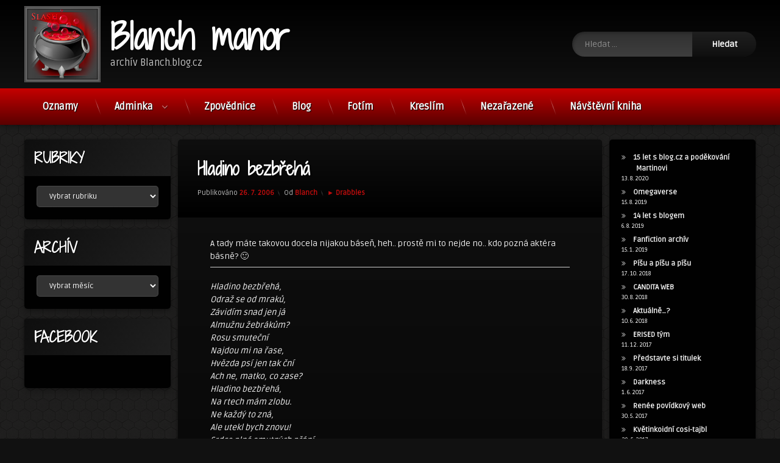

--- FILE ---
content_type: text/html; charset=UTF-8
request_url: https://blog.candita.cz/hladino-bezbreha/
body_size: 35007
content:
<!doctype html>
<html lang="cs" class="no-js">
	<head>
		<meta charset="UTF-8">
		<meta name="viewport" content="width=device-width, initial-scale=1">
		<link rel="profile" href="https://gmpg.org/xfn/11">
<title>Hladino bezbřehá &#8211; Blanch manor</title>
<style>
#wpadminbar #wp-admin-bar-wccp_free_top_button .ab-icon:before {
	content: "\f160";
	color: #02CA02;
	top: 3px;
}
#wpadminbar #wp-admin-bar-wccp_free_top_button .ab-icon {
	transform: rotate(45deg);
}
</style>
<meta name='robots' content='max-image-preview:large' />
<link rel='dns-prefetch' href='//ajax.googleapis.com' />
<link rel="alternate" type="application/rss+xml" title="Blanch manor &raquo; RSS zdroj" href="https://blog.candita.cz/feed/" />
<link rel="alternate" type="application/rss+xml" title="Blanch manor &raquo; RSS komentářů" href="https://blog.candita.cz/comments/feed/" />
<link rel="alternate" type="application/rss+xml" title="Blanch manor &raquo; RSS komentářů pro Hladino bezbřehá" href="https://blog.candita.cz/hladino-bezbreha/feed/" />
<link rel="alternate" title="oEmbed (JSON)" type="application/json+oembed" href="https://blog.candita.cz/wp-json/oembed/1.0/embed?url=https%3A%2F%2Fblog.candita.cz%2Fhladino-bezbreha%2F" />
<link rel="alternate" title="oEmbed (XML)" type="text/xml+oembed" href="https://blog.candita.cz/wp-json/oembed/1.0/embed?url=https%3A%2F%2Fblog.candita.cz%2Fhladino-bezbreha%2F&#038;format=xml" />
<style id='wp-img-auto-sizes-contain-inline-css' type='text/css'>
img:is([sizes=auto i],[sizes^="auto," i]){contain-intrinsic-size:3000px 1500px}
/*# sourceURL=wp-img-auto-sizes-contain-inline-css */
</style>
<link rel='stylesheet' id='cnss_font_awesome_css-css' href='https://blog.candita.cz/wp-content/plugins/easy-social-icons/css/font-awesome/css/all.min.css?ver=7.0.0' type='text/css' media='all' />
<link rel='stylesheet' id='cnss_font_awesome_v4_shims-css' href='https://blog.candita.cz/wp-content/plugins/easy-social-icons/css/font-awesome/css/v4-shims.min.css?ver=7.0.0' type='text/css' media='all' />
<link rel='stylesheet' id='cnss_css-css' href='https://blog.candita.cz/wp-content/plugins/easy-social-icons/css/cnss.css?ver=1.0' type='text/css' media='all' />
<link rel='stylesheet' id='cnss_share_css-css' href='https://blog.candita.cz/wp-content/plugins/easy-social-icons/css/share.css?ver=1.0' type='text/css' media='all' />
<style id='wp-emoji-styles-inline-css' type='text/css'>

	img.wp-smiley, img.emoji {
		display: inline !important;
		border: none !important;
		box-shadow: none !important;
		height: 1em !important;
		width: 1em !important;
		margin: 0 0.07em !important;
		vertical-align: -0.1em !important;
		background: none !important;
		padding: 0 !important;
	}
/*# sourceURL=wp-emoji-styles-inline-css */
</style>
<style id='wp-block-library-inline-css' type='text/css'>
:root{
  --wp-block-synced-color:#7a00df;
  --wp-block-synced-color--rgb:122, 0, 223;
  --wp-bound-block-color:var(--wp-block-synced-color);
  --wp-editor-canvas-background:#ddd;
  --wp-admin-theme-color:#007cba;
  --wp-admin-theme-color--rgb:0, 124, 186;
  --wp-admin-theme-color-darker-10:#006ba1;
  --wp-admin-theme-color-darker-10--rgb:0, 107, 160.5;
  --wp-admin-theme-color-darker-20:#005a87;
  --wp-admin-theme-color-darker-20--rgb:0, 90, 135;
  --wp-admin-border-width-focus:2px;
}
@media (min-resolution:192dpi){
  :root{
    --wp-admin-border-width-focus:1.5px;
  }
}
.wp-element-button{
  cursor:pointer;
}

:root .has-very-light-gray-background-color{
  background-color:#eee;
}
:root .has-very-dark-gray-background-color{
  background-color:#313131;
}
:root .has-very-light-gray-color{
  color:#eee;
}
:root .has-very-dark-gray-color{
  color:#313131;
}
:root .has-vivid-green-cyan-to-vivid-cyan-blue-gradient-background{
  background:linear-gradient(135deg, #00d084, #0693e3);
}
:root .has-purple-crush-gradient-background{
  background:linear-gradient(135deg, #34e2e4, #4721fb 50%, #ab1dfe);
}
:root .has-hazy-dawn-gradient-background{
  background:linear-gradient(135deg, #faaca8, #dad0ec);
}
:root .has-subdued-olive-gradient-background{
  background:linear-gradient(135deg, #fafae1, #67a671);
}
:root .has-atomic-cream-gradient-background{
  background:linear-gradient(135deg, #fdd79a, #004a59);
}
:root .has-nightshade-gradient-background{
  background:linear-gradient(135deg, #330968, #31cdcf);
}
:root .has-midnight-gradient-background{
  background:linear-gradient(135deg, #020381, #2874fc);
}
:root{
  --wp--preset--font-size--normal:16px;
  --wp--preset--font-size--huge:42px;
}

.has-regular-font-size{
  font-size:1em;
}

.has-larger-font-size{
  font-size:2.625em;
}

.has-normal-font-size{
  font-size:var(--wp--preset--font-size--normal);
}

.has-huge-font-size{
  font-size:var(--wp--preset--font-size--huge);
}

.has-text-align-center{
  text-align:center;
}

.has-text-align-left{
  text-align:left;
}

.has-text-align-right{
  text-align:right;
}

.has-fit-text{
  white-space:nowrap !important;
}

#end-resizable-editor-section{
  display:none;
}

.aligncenter{
  clear:both;
}

.items-justified-left{
  justify-content:flex-start;
}

.items-justified-center{
  justify-content:center;
}

.items-justified-right{
  justify-content:flex-end;
}

.items-justified-space-between{
  justify-content:space-between;
}

.screen-reader-text{
  border:0;
  clip-path:inset(50%);
  height:1px;
  margin:-1px;
  overflow:hidden;
  padding:0;
  position:absolute;
  width:1px;
  word-wrap:normal !important;
}

.screen-reader-text:focus{
  background-color:#ddd;
  clip-path:none;
  color:#444;
  display:block;
  font-size:1em;
  height:auto;
  left:5px;
  line-height:normal;
  padding:15px 23px 14px;
  text-decoration:none;
  top:5px;
  width:auto;
  z-index:100000;
}
html :where(.has-border-color){
  border-style:solid;
}

html :where([style*=border-top-color]){
  border-top-style:solid;
}

html :where([style*=border-right-color]){
  border-right-style:solid;
}

html :where([style*=border-bottom-color]){
  border-bottom-style:solid;
}

html :where([style*=border-left-color]){
  border-left-style:solid;
}

html :where([style*=border-width]){
  border-style:solid;
}

html :where([style*=border-top-width]){
  border-top-style:solid;
}

html :where([style*=border-right-width]){
  border-right-style:solid;
}

html :where([style*=border-bottom-width]){
  border-bottom-style:solid;
}

html :where([style*=border-left-width]){
  border-left-style:solid;
}
html :where(img[class*=wp-image-]){
  height:auto;
  max-width:100%;
}
:where(figure){
  margin:0 0 1em;
}

html :where(.is-position-sticky){
  --wp-admin--admin-bar--position-offset:var(--wp-admin--admin-bar--height, 0px);
}

@media screen and (max-width:600px){
  html :where(.is-position-sticky){
    --wp-admin--admin-bar--position-offset:0px;
  }
}

/*# sourceURL=wp-block-library-inline-css */
</style><style id='wp-block-latest-posts-inline-css' type='text/css'>
.wp-block-latest-posts{
  box-sizing:border-box;
}
.wp-block-latest-posts.alignleft{
  margin-right:2em;
}
.wp-block-latest-posts.alignright{
  margin-left:2em;
}
.wp-block-latest-posts.wp-block-latest-posts__list{
  list-style:none;
}
.wp-block-latest-posts.wp-block-latest-posts__list li{
  clear:both;
  overflow-wrap:break-word;
}
.wp-block-latest-posts.is-grid{
  display:flex;
  flex-wrap:wrap;
}
.wp-block-latest-posts.is-grid li{
  margin:0 1.25em 1.25em 0;
  width:100%;
}
@media (min-width:600px){
  .wp-block-latest-posts.columns-2 li{
    width:calc(50% - .625em);
  }
  .wp-block-latest-posts.columns-2 li:nth-child(2n){
    margin-right:0;
  }
  .wp-block-latest-posts.columns-3 li{
    width:calc(33.33333% - .83333em);
  }
  .wp-block-latest-posts.columns-3 li:nth-child(3n){
    margin-right:0;
  }
  .wp-block-latest-posts.columns-4 li{
    width:calc(25% - .9375em);
  }
  .wp-block-latest-posts.columns-4 li:nth-child(4n){
    margin-right:0;
  }
  .wp-block-latest-posts.columns-5 li{
    width:calc(20% - 1em);
  }
  .wp-block-latest-posts.columns-5 li:nth-child(5n){
    margin-right:0;
  }
  .wp-block-latest-posts.columns-6 li{
    width:calc(16.66667% - 1.04167em);
  }
  .wp-block-latest-posts.columns-6 li:nth-child(6n){
    margin-right:0;
  }
}

:root :where(.wp-block-latest-posts.is-grid){
  padding:0;
}
:root :where(.wp-block-latest-posts.wp-block-latest-posts__list){
  padding-left:0;
}

.wp-block-latest-posts__post-author,.wp-block-latest-posts__post-date{
  display:block;
  font-size:.8125em;
}

.wp-block-latest-posts__post-excerpt,.wp-block-latest-posts__post-full-content{
  margin-bottom:1em;
  margin-top:.5em;
}

.wp-block-latest-posts__featured-image a{
  display:inline-block;
}
.wp-block-latest-posts__featured-image img{
  height:auto;
  max-width:100%;
  width:auto;
}
.wp-block-latest-posts__featured-image.alignleft{
  float:left;
  margin-right:1em;
}
.wp-block-latest-posts__featured-image.alignright{
  float:right;
  margin-left:1em;
}
.wp-block-latest-posts__featured-image.aligncenter{
  margin-bottom:1em;
  text-align:center;
}
/*# sourceURL=https://blog.candita.cz/wp-includes/blocks/latest-posts/style.css */
</style>
<style id='global-styles-inline-css' type='text/css'>
:root{--wp--preset--aspect-ratio--square: 1;--wp--preset--aspect-ratio--4-3: 4/3;--wp--preset--aspect-ratio--3-4: 3/4;--wp--preset--aspect-ratio--3-2: 3/2;--wp--preset--aspect-ratio--2-3: 2/3;--wp--preset--aspect-ratio--16-9: 16/9;--wp--preset--aspect-ratio--9-16: 9/16;--wp--preset--color--black: #000000;--wp--preset--color--cyan-bluish-gray: #abb8c3;--wp--preset--color--white: #ffffff;--wp--preset--color--pale-pink: #f78da7;--wp--preset--color--vivid-red: #cf2e2e;--wp--preset--color--luminous-vivid-orange: #ff6900;--wp--preset--color--luminous-vivid-amber: #fcb900;--wp--preset--color--light-green-cyan: #7bdcb5;--wp--preset--color--vivid-green-cyan: #00d084;--wp--preset--color--pale-cyan-blue: #8ed1fc;--wp--preset--color--vivid-cyan-blue: #0693e3;--wp--preset--color--vivid-purple: #9b51e0;--wp--preset--gradient--vivid-cyan-blue-to-vivid-purple: linear-gradient(135deg,rgb(6,147,227) 0%,rgb(155,81,224) 100%);--wp--preset--gradient--light-green-cyan-to-vivid-green-cyan: linear-gradient(135deg,rgb(122,220,180) 0%,rgb(0,208,130) 100%);--wp--preset--gradient--luminous-vivid-amber-to-luminous-vivid-orange: linear-gradient(135deg,rgb(252,185,0) 0%,rgb(255,105,0) 100%);--wp--preset--gradient--luminous-vivid-orange-to-vivid-red: linear-gradient(135deg,rgb(255,105,0) 0%,rgb(207,46,46) 100%);--wp--preset--gradient--very-light-gray-to-cyan-bluish-gray: linear-gradient(135deg,rgb(238,238,238) 0%,rgb(169,184,195) 100%);--wp--preset--gradient--cool-to-warm-spectrum: linear-gradient(135deg,rgb(74,234,220) 0%,rgb(151,120,209) 20%,rgb(207,42,186) 40%,rgb(238,44,130) 60%,rgb(251,105,98) 80%,rgb(254,248,76) 100%);--wp--preset--gradient--blush-light-purple: linear-gradient(135deg,rgb(255,206,236) 0%,rgb(152,150,240) 100%);--wp--preset--gradient--blush-bordeaux: linear-gradient(135deg,rgb(254,205,165) 0%,rgb(254,45,45) 50%,rgb(107,0,62) 100%);--wp--preset--gradient--luminous-dusk: linear-gradient(135deg,rgb(255,203,112) 0%,rgb(199,81,192) 50%,rgb(65,88,208) 100%);--wp--preset--gradient--pale-ocean: linear-gradient(135deg,rgb(255,245,203) 0%,rgb(182,227,212) 50%,rgb(51,167,181) 100%);--wp--preset--gradient--electric-grass: linear-gradient(135deg,rgb(202,248,128) 0%,rgb(113,206,126) 100%);--wp--preset--gradient--midnight: linear-gradient(135deg,rgb(2,3,129) 0%,rgb(40,116,252) 100%);--wp--preset--font-size--small: 13px;--wp--preset--font-size--medium: 20px;--wp--preset--font-size--large: 36px;--wp--preset--font-size--x-large: 42px;--wp--preset--spacing--20: 0.44rem;--wp--preset--spacing--30: 0.67rem;--wp--preset--spacing--40: 1rem;--wp--preset--spacing--50: 1.5rem;--wp--preset--spacing--60: 2.25rem;--wp--preset--spacing--70: 3.38rem;--wp--preset--spacing--80: 5.06rem;--wp--preset--shadow--natural: 6px 6px 9px rgba(0, 0, 0, 0.2);--wp--preset--shadow--deep: 12px 12px 50px rgba(0, 0, 0, 0.4);--wp--preset--shadow--sharp: 6px 6px 0px rgba(0, 0, 0, 0.2);--wp--preset--shadow--outlined: 6px 6px 0px -3px rgb(255, 255, 255), 6px 6px rgb(0, 0, 0);--wp--preset--shadow--crisp: 6px 6px 0px rgb(0, 0, 0);}:where(.is-layout-flex){gap: 0.5em;}:where(.is-layout-grid){gap: 0.5em;}body .is-layout-flex{display: flex;}.is-layout-flex{flex-wrap: wrap;align-items: center;}.is-layout-flex > :is(*, div){margin: 0;}body .is-layout-grid{display: grid;}.is-layout-grid > :is(*, div){margin: 0;}:where(.wp-block-columns.is-layout-flex){gap: 2em;}:where(.wp-block-columns.is-layout-grid){gap: 2em;}:where(.wp-block-post-template.is-layout-flex){gap: 1.25em;}:where(.wp-block-post-template.is-layout-grid){gap: 1.25em;}.has-black-color{color: var(--wp--preset--color--black) !important;}.has-cyan-bluish-gray-color{color: var(--wp--preset--color--cyan-bluish-gray) !important;}.has-white-color{color: var(--wp--preset--color--white) !important;}.has-pale-pink-color{color: var(--wp--preset--color--pale-pink) !important;}.has-vivid-red-color{color: var(--wp--preset--color--vivid-red) !important;}.has-luminous-vivid-orange-color{color: var(--wp--preset--color--luminous-vivid-orange) !important;}.has-luminous-vivid-amber-color{color: var(--wp--preset--color--luminous-vivid-amber) !important;}.has-light-green-cyan-color{color: var(--wp--preset--color--light-green-cyan) !important;}.has-vivid-green-cyan-color{color: var(--wp--preset--color--vivid-green-cyan) !important;}.has-pale-cyan-blue-color{color: var(--wp--preset--color--pale-cyan-blue) !important;}.has-vivid-cyan-blue-color{color: var(--wp--preset--color--vivid-cyan-blue) !important;}.has-vivid-purple-color{color: var(--wp--preset--color--vivid-purple) !important;}.has-black-background-color{background-color: var(--wp--preset--color--black) !important;}.has-cyan-bluish-gray-background-color{background-color: var(--wp--preset--color--cyan-bluish-gray) !important;}.has-white-background-color{background-color: var(--wp--preset--color--white) !important;}.has-pale-pink-background-color{background-color: var(--wp--preset--color--pale-pink) !important;}.has-vivid-red-background-color{background-color: var(--wp--preset--color--vivid-red) !important;}.has-luminous-vivid-orange-background-color{background-color: var(--wp--preset--color--luminous-vivid-orange) !important;}.has-luminous-vivid-amber-background-color{background-color: var(--wp--preset--color--luminous-vivid-amber) !important;}.has-light-green-cyan-background-color{background-color: var(--wp--preset--color--light-green-cyan) !important;}.has-vivid-green-cyan-background-color{background-color: var(--wp--preset--color--vivid-green-cyan) !important;}.has-pale-cyan-blue-background-color{background-color: var(--wp--preset--color--pale-cyan-blue) !important;}.has-vivid-cyan-blue-background-color{background-color: var(--wp--preset--color--vivid-cyan-blue) !important;}.has-vivid-purple-background-color{background-color: var(--wp--preset--color--vivid-purple) !important;}.has-black-border-color{border-color: var(--wp--preset--color--black) !important;}.has-cyan-bluish-gray-border-color{border-color: var(--wp--preset--color--cyan-bluish-gray) !important;}.has-white-border-color{border-color: var(--wp--preset--color--white) !important;}.has-pale-pink-border-color{border-color: var(--wp--preset--color--pale-pink) !important;}.has-vivid-red-border-color{border-color: var(--wp--preset--color--vivid-red) !important;}.has-luminous-vivid-orange-border-color{border-color: var(--wp--preset--color--luminous-vivid-orange) !important;}.has-luminous-vivid-amber-border-color{border-color: var(--wp--preset--color--luminous-vivid-amber) !important;}.has-light-green-cyan-border-color{border-color: var(--wp--preset--color--light-green-cyan) !important;}.has-vivid-green-cyan-border-color{border-color: var(--wp--preset--color--vivid-green-cyan) !important;}.has-pale-cyan-blue-border-color{border-color: var(--wp--preset--color--pale-cyan-blue) !important;}.has-vivid-cyan-blue-border-color{border-color: var(--wp--preset--color--vivid-cyan-blue) !important;}.has-vivid-purple-border-color{border-color: var(--wp--preset--color--vivid-purple) !important;}.has-vivid-cyan-blue-to-vivid-purple-gradient-background{background: var(--wp--preset--gradient--vivid-cyan-blue-to-vivid-purple) !important;}.has-light-green-cyan-to-vivid-green-cyan-gradient-background{background: var(--wp--preset--gradient--light-green-cyan-to-vivid-green-cyan) !important;}.has-luminous-vivid-amber-to-luminous-vivid-orange-gradient-background{background: var(--wp--preset--gradient--luminous-vivid-amber-to-luminous-vivid-orange) !important;}.has-luminous-vivid-orange-to-vivid-red-gradient-background{background: var(--wp--preset--gradient--luminous-vivid-orange-to-vivid-red) !important;}.has-very-light-gray-to-cyan-bluish-gray-gradient-background{background: var(--wp--preset--gradient--very-light-gray-to-cyan-bluish-gray) !important;}.has-cool-to-warm-spectrum-gradient-background{background: var(--wp--preset--gradient--cool-to-warm-spectrum) !important;}.has-blush-light-purple-gradient-background{background: var(--wp--preset--gradient--blush-light-purple) !important;}.has-blush-bordeaux-gradient-background{background: var(--wp--preset--gradient--blush-bordeaux) !important;}.has-luminous-dusk-gradient-background{background: var(--wp--preset--gradient--luminous-dusk) !important;}.has-pale-ocean-gradient-background{background: var(--wp--preset--gradient--pale-ocean) !important;}.has-electric-grass-gradient-background{background: var(--wp--preset--gradient--electric-grass) !important;}.has-midnight-gradient-background{background: var(--wp--preset--gradient--midnight) !important;}.has-small-font-size{font-size: var(--wp--preset--font-size--small) !important;}.has-medium-font-size{font-size: var(--wp--preset--font-size--medium) !important;}.has-large-font-size{font-size: var(--wp--preset--font-size--large) !important;}.has-x-large-font-size{font-size: var(--wp--preset--font-size--x-large) !important;}
/*# sourceURL=global-styles-inline-css */
</style>
<style id='core-block-supports-inline-css' type='text/css'>
/**
 * Core styles: block-supports
 */

/*# sourceURL=core-block-supports-inline-css */
</style>

<style id='classic-theme-styles-inline-css' type='text/css'>
/**
 * These rules are needed for backwards compatibility.
 * They should match the button element rules in the base theme.json file.
 */
.wp-block-button__link {
	color: #ffffff;
	background-color: #32373c;
	border-radius: 9999px; /* 100% causes an oval, but any explicit but really high value retains the pill shape. */

	/* This needs a low specificity so it won't override the rules from the button element if defined in theme.json. */
	box-shadow: none;
	text-decoration: none;

	/* The extra 2px are added to size solids the same as the outline versions.*/
	padding: calc(0.667em + 2px) calc(1.333em + 2px);

	font-size: 1.125em;
}

.wp-block-file__button {
	background: #32373c;
	color: #ffffff;
	text-decoration: none;
}

/*# sourceURL=/wp-includes/css/classic-themes.css */
</style>
<link rel='stylesheet' id='pen-normalize-css' href='https://blog.candita.cz/wp-content/themes/pen/assets/css/plugins/normalize.css?ver=1.4.8' type='text/css' media='all' />
<link rel='stylesheet' id='pen-base-css' href='https://blog.candita.cz/wp-content/themes/pen/assets/css/pen-base.css?ver=1.4.8' type='text/css' media='all' />
<link rel='stylesheet' id='pen-typography-css' href='https://blog.candita.cz/wp-content/themes/pen/assets/css/pen-typography.css?ver=1.4.8' type='text/css' media='all' />
<link rel='stylesheet' id='pen-tables-css' href='https://blog.candita.cz/wp-content/themes/pen/assets/css/pen-tables.css?ver=1.4.8' type='text/css' media='all' />
<link rel='stylesheet' id='pen-layout-css' href='https://blog.candita.cz/wp-content/themes/pen/assets/css/pen-layout.css?ver=1.4.8' type='text/css' media='all' />
<link rel='stylesheet' id='pen-loading-css' href='https://blog.candita.cz/wp-content/themes/pen/assets/css/pen-loading.css?ver=1.4.8' type='text/css' media='all' />
<link rel='stylesheet' id='pen-buttons-css' href='https://blog.candita.cz/wp-content/themes/pen/assets/css/pen-buttons.css?ver=1.4.8' type='text/css' media='all' />
<link rel='stylesheet' id='pen-comments-css' href='https://blog.candita.cz/wp-content/themes/pen/assets/css/pen-comments.css?ver=1.4.8' type='text/css' media='all' />
<link rel='stylesheet' id='pen-footer-css' href='https://blog.candita.cz/wp-content/themes/pen/assets/css/pen-footer.css?ver=1.4.8' type='text/css' media='all' />
<link rel='stylesheet' id='pen-header-css' href='https://blog.candita.cz/wp-content/themes/pen/assets/css/pen-header.css?ver=1.4.8' type='text/css' media='all' />
<link rel='stylesheet' id='pen-menus-css' href='https://blog.candita.cz/wp-content/themes/pen/assets/css/pen-menus.css?ver=1.4.8' type='text/css' media='all' />
<link rel='stylesheet' id='pen-navigation-css' href='https://blog.candita.cz/wp-content/themes/pen/assets/css/pen-navigation.css?ver=1.4.8' type='text/css' media='all' />
<link rel='stylesheet' id='pen-forms-css' href='https://blog.candita.cz/wp-content/themes/pen/assets/css/pen-forms.css?ver=1.4.8' type='text/css' media='all' />
<link rel='stylesheet' id='pen-content-css' href='https://blog.candita.cz/wp-content/themes/pen/assets/css/pen-content.css?ver=1.4.8' type='text/css' media='all' />
<link rel='stylesheet' id='pen-thumbnails-css' href='https://blog.candita.cz/wp-content/themes/pen/assets/css/pen-thumbnails.css?ver=1.4.8' type='text/css' media='all' />
<link rel='stylesheet' id='pen-author-css' href='https://blog.candita.cz/wp-content/themes/pen/assets/css/pen-author.css?ver=1.4.8' type='text/css' media='all' />
<link rel='stylesheet' id='pen-pagination-css' href='https://blog.candita.cz/wp-content/themes/pen/assets/css/pen-pagination.css?ver=1.4.8' type='text/css' media='all' />
<link rel='stylesheet' id='pen-share-css' href='https://blog.candita.cz/wp-content/themes/pen/assets/css/pen-share.css?ver=1.4.8' type='text/css' media='all' />
<link rel='stylesheet' id='pen-widgets-css' href='https://blog.candita.cz/wp-content/themes/pen/assets/css/pen-widgets.css?ver=1.4.8' type='text/css' media='all' />
<link rel='stylesheet' id='pen-animate-css' href='https://blog.candita.cz/wp-content/themes/pen/assets/css/plugins/animate.css?ver=1.4.8' type='text/css' media='all' />
<link rel='stylesheet' id='pen-base-dark-mode-css' href='https://blog.candita.cz/wp-content/themes/pen/assets/css/dark_mode/pen-base-dark-mode.css?ver=1.4.8' type='text/css' media='all' />
<link rel='stylesheet' id='pen-bottom-dark-mode-css' href='https://blog.candita.cz/wp-content/themes/pen/assets/css/dark_mode/pen-bottom-dark-mode.css?ver=1.4.8' type='text/css' media='all' />
<link rel='stylesheet' id='pen-author-dark-mode-css' href='https://blog.candita.cz/wp-content/themes/pen/assets/css/dark_mode/pen-author-dark-mode.css?ver=1.4.8' type='text/css' media='all' />
<link rel='stylesheet' id='pen-typography-dark-mode-css' href='https://blog.candita.cz/wp-content/themes/pen/assets/css/dark_mode/pen-typography-dark-mode.css?ver=1.4.8' type='text/css' media='all' />
<link rel='stylesheet' id='pen-tables-dark-mode-css' href='https://blog.candita.cz/wp-content/themes/pen/assets/css/dark_mode/pen-tables-dark-mode.css?ver=1.4.8' type='text/css' media='all' />
<link rel='stylesheet' id='pen-loading-dark-mode-css' href='https://blog.candita.cz/wp-content/themes/pen/assets/css/dark_mode/pen-loading-dark-mode.css?ver=1.4.8' type='text/css' media='all' />
<link rel='stylesheet' id='pen-comments-dark-mode-css' href='https://blog.candita.cz/wp-content/themes/pen/assets/css/dark_mode/pen-comments-dark-mode.css?ver=1.4.8' type='text/css' media='all' />
<link rel='stylesheet' id='pen-footer-dark-mode-css' href='https://blog.candita.cz/wp-content/themes/pen/assets/css/dark_mode/pen-footer-dark-mode.css?ver=1.4.8' type='text/css' media='all' />
<link rel='stylesheet' id='pen-header-dark-mode-css' href='https://blog.candita.cz/wp-content/themes/pen/assets/css/dark_mode/pen-header-dark-mode.css?ver=1.4.8' type='text/css' media='all' />
<link rel='stylesheet' id='pen-menus-dark-mode-css' href='https://blog.candita.cz/wp-content/themes/pen/assets/css/dark_mode/pen-menus-dark-mode.css?ver=1.4.8' type='text/css' media='all' />
<link rel='stylesheet' id='pen-navigation-dark-mode-css' href='https://blog.candita.cz/wp-content/themes/pen/assets/css/dark_mode/pen-navigation-dark-mode.css?ver=1.4.8' type='text/css' media='all' />
<link rel='stylesheet' id='pen-forms-dark-mode-css' href='https://blog.candita.cz/wp-content/themes/pen/assets/css/dark_mode/pen-forms-dark-mode.css?ver=1.4.8' type='text/css' media='all' />
<link rel='stylesheet' id='pen-content-dark-mode-css' href='https://blog.candita.cz/wp-content/themes/pen/assets/css/dark_mode/pen-content-dark-mode.css?ver=1.4.8' type='text/css' media='all' />
<link rel='stylesheet' id='pen-thumbnails-dark-mode-css' href='https://blog.candita.cz/wp-content/themes/pen/assets/css/dark_mode/pen-thumbnails-dark-mode.css?ver=1.4.8' type='text/css' media='all' />
<link rel='stylesheet' id='pen-pagination-dark-mode-css' href='https://blog.candita.cz/wp-content/themes/pen/assets/css/dark_mode/pen-pagination-dark-mode.css?ver=1.4.8' type='text/css' media='all' />
<link rel='stylesheet' id='pen-search-bar-dark-mode-css' href='https://blog.candita.cz/wp-content/themes/pen/assets/css/dark_mode/pen-search-bar-dark-mode.css?ver=1.4.8' type='text/css' media='all' />
<link rel='stylesheet' id='pen-top-dark-mode-css' href='https://blog.candita.cz/wp-content/themes/pen/assets/css/dark_mode/pen-top-dark-mode.css?ver=1.4.8' type='text/css' media='all' />
<link rel='stylesheet' id='pen-widgets-dark-mode-css' href='https://blog.candita.cz/wp-content/themes/pen/assets/css/dark_mode/pen-widgets-dark-mode.css?ver=1.4.8' type='text/css' media='all' />
<link rel='stylesheet' id='pen-css-dark-mode-css' href='https://blog.candita.cz/wp-content/themes/pen/assets/css/dark_mode/pen-general-dark-mode.css?ver=1.4.8' type='text/css' media='all' />
<link rel='stylesheet' id='pen-css-css' href='https://blog.candita.cz/wp-content/themes/pen/assets/css/pen-general.css?ver=1.4.8' type='text/css' media='all' />
<style id='pen-css-inline-css' type='text/css'>
body{background-color:#111111;background:#111111}#page{color:#ffffff}@media (prefers-color-scheme:dark){body{background-color:#111111;background:#111111}#page{color:#ffffff}}body.pen_background_lights_dim.pen_has_background_effect:before,body.pen_background_lights_dim.pen_has_background_image:before{background:rgba(0,0,0,0.85) !important}body,button,input,select,optgroup,textarea{font-family:"Ruda",Arial,Helvetica,Sans-serif !important}h1,h2,h3,h4,h5{font-family:"Shadows Into Light Two",Arial,Helvetica,Sans-serif !important}body.pen_drop_shadow #main article.pen_article,body.pen_drop_shadow #comments,body.pen_drop_shadow #pen_content_next_previous,body.pen_drop_shadow.pen_list_plain #pen_pager,body.pen_drop_shadow #main .pen_customize_overview.pen_off_screen,body.pen_drop_shadow #pen_header.pen_not_transparent .pen_header_inner,body.pen_drop_shadow #pen_search,body.pen_drop_shadow #page .widget.pen_widget_not_transparent,body.pen_drop_shadow #pen_bottom.pen_not_transparent,body.pen_drop_shadow #pen_footer.pen_not_transparent,body.pen_drop_shadow #pen_dark_mode_toggle{box-shadow:0 5px 10px rgba(0,0,0,0.25),0 0 5px rgba(0,0,0,0.25) !important}@media (prefers-color-scheme:dark){body.pen_drop_shadow #main article.pen_article,body.pen_drop_shadow #comments,body.pen_drop_shadow #pen_content_next_previous,body.pen_drop_shadow.pen_list_plain #pen_pager,body.pen_drop_shadow #main .pen_customize_overview.pen_off_screen,body.pen_drop_shadow #pen_header.pen_not_transparent .pen_header_inner,body.pen_drop_shadow #pen_search,body.pen_drop_shadow #page .widget.pen_widget_not_transparent,body.pen_drop_shadow #pen_bottom.pen_not_transparent,body.pen_drop_shadow #pen_footer.pen_not_transparent,body.pen_drop_shadow #pen_dark_mode_toggle{box-shadow:0 5px 10px rgba(0,0,0,0.25),0 0 5px rgba(0,0,0,0.25) !important}}a{color:#ff000c}@media (prefers-color-scheme:dark){a{color:#ff000c}}a:focus,a:hover,a:active{color:#ff404a}@media (prefers-color-scheme:dark){a:focus,a:hover,a:active{color:#ff404a}}input[type="date"],input[type="datetime"],input[type="datetime-local"],input[type="email"],input[type="month"],input[type="number"],input[type="password"],input[type="search"],input[type="tel"],input[type="text"],input[type="time"],input[type="url"],input[type="week"],legend,option,select,textarea,#pen_header .pen_header_main .search-form .search-field,#pen_header .pen_header_main form.wp-block-search .wp-block-search__input,#pen_search .search-form .search-field,#pen_search form.wp-block-search .wp-block-search__input{font-family:"Ruda",Arial,Helvetica,Sans-serif !important}#page .pen_button,#primary .comments-link a,#primary .comment-list a.comment-edit-link,#primary .comment-list .reply a,#primary button[type="reset"],#primary button[type="submit"],#primary input[type="button"],#primary input[type="reset"],#primary input[type="submit"],#primary .pen_content_footer .tags-links a,#cancel-comment-reply-link,#content .page-links a,#content .comment-navigation a,#content .posts-navigation a,#content .post-navigation a,#content .wp-pagenavi a,#content .wp-pagenavi span,#page .pen_button:focus,#primary .comments-link a:focus,#primary .comment-list a.comment-edit-link:focus,#primary .comment-list .reply a:focus,#primary button[type="reset"]:focus,#primary button[type="submit"]:focus,#primary input[type="button"]:focus,#primary input[type="reset"]:focus,#primary input[type="submit"]:focus,#primary .pen_content_footer .tags-links a:focus,#cancel-comment-reply-link:focus,#content .page-links a:focus,#content .comment-navigation a:focus,#content .posts-navigation a:focus,#content .post-navigation a:focus,#page .pen_button:hover,#primary .comments-link a:hover,#primary .comment-list a.comment-edit-link:hover,#primary .comment-list .reply a:hover,#primary button[type="reset"]:hover,#primary button[type="submit"]:hover,#primary input[type="button"]:hover,#primary input[type="reset"]:hover,#primary input[type="submit"]:hover,#primary .pen_content_footer .tags-links a:hover,#cancel-comment-reply-link:hover,#content .page-links a:hover,#content .comment-navigation a:hover,#content .posts-navigation a:hover,#content .post-navigation a:hover{background-color:#660000;background:#660000;background:linear-gradient(to bottom,#ff000c 0%,#660000 100%);color:#ffffff !important;border-color:#300000 !important;font-family:"Ruda",Arial,Helvetica,Sans-serif !important}#page .pen_button:active,#page .pen_button.pen_active,#primary .comments-link a:active,#primary .comment-list a.comment-edit-link:active,#primary .comment-list .reply a:active,#primary button[type="reset"]:active,#primary button[type="submit"]:active,#primary input[type="button"]:active,#primary input[type="reset"]:active,#primary input[type="submit"]:active,#primary .pen_content_footer .tags-links a:active,#cancel-comment-reply-link:active,#content .page-links a:active,#content .comment-navigation a:active,#content .posts-navigation a:active,#content .post-navigation a:active,#content .wp-pagenavi span,#content .wp-pagenavi .current{background:#660000}#pen_header .pen_header_main .search-form .search-submit,#pen_header .pen_header_main form.wp-block-search .wp-block-search__button{font-family:"Ruda",Arial,Helvetica,Sans-serif !important}#pen_top .widget-title,#pen_top .widget_block h2{font-family:"Shadows Into Light Two",Arial,Helvetica,Sans-serif !important;font-size:2em}#pen_left .widget-title,#pen_left .widget_block h2{font-family:"Shadows Into Light Two",Arial,Helvetica,Sans-serif !important;font-size:2em}#pen_right .widget-title,#pen_right .widget_block h2{font-family:"Shadows Into Light Two",Arial,Helvetica,Sans-serif !important;font-size:2em}
#page .pen_loading{background:rgba(17,17,17,0.85);background:linear-gradient(to bottom,rgba(17,17,17,0.85) 0%,rgba(0,0,0,0.85) 100%);color:rgba(255,255,255,0.95)}@media (prefers-color-scheme:dark){#page .pen_loading{background:rgba(17,17,17,0.85);background:linear-gradient(to bottom,rgba(17,17,17,0.85) 0%,rgba(0,0,0,0.85) 100%);color:rgba(255,255,255,0.95)}}body.pen_loading_spinner_style_1 #page .pen_loading .pen_icon:before{border-top-color:rgba(240,0,0,0.1) !important;border-right-color:rgba(240,0,0,0.1) !important;border-bottom-color:rgba(240,0,0,0.1) !important;border-left-color:rgba(240,0,0,0.75) !important}@media (prefers-color-scheme:dark){body.pen_loading_spinner_style_1 #page .pen_loading .pen_icon:before{border-top-color:rgba(240,0,0,0.1) !important;border-right-color:rgba(240,0,0,0.1) !important;border-bottom-color:rgba(240,0,0,0.1) !important;border-left-color:rgba(240,0,0,0.75) !important}}
#pen_header.pen_not_transparent .pen_header_inner .pen_header_main{background-color:#000000;background:#000000;background:linear-gradient(to bottom,#000000 0%,#111111 100%)}@media (prefers-color-scheme:dark){#pen_header.pen_not_transparent .pen_header_inner .pen_header_main{background-color:#000000;background:#000000;background:linear-gradient(to bottom,#000000 0%,#111111 100%)}}#pen_header .pen_header_inner .pen_header_main{color:#dddddd !important}@media (prefers-color-scheme:dark){#pen_header .pen_header_inner .pen_header_main{color:#dddddd !important}}body.pen_drop_shadow #pen_header .pen_header_inner .pen_header_main{text-shadow:1px 1px 2px #0a0a0a}@media (prefers-color-scheme:dark){body.pen_drop_shadow #pen_header .pen_header_inner .pen_header_main{text-shadow:1px 1px 2px #0a0a0a}}#pen_header .pen_header_inner .pen_header_main a{color:#ffffff}@media (prefers-color-scheme:dark){#pen_header .pen_header_inner .pen_header_main a{color:#ffffff}}#pen_header .pen_header_main a:focus,#pen_header .pen_header_main a:hover,#pen_header .pen_header_main a:active,#pen_header .pen_social_networks a:focus,#pen_header .pen_social_networks a:hover,#pen_header .pen_social_networks a:active{color:#ff404a}@media (prefers-color-scheme:dark){#pen_header .pen_header_main a:focus,#pen_header .pen_header_main a:hover,#pen_header .pen_header_main a:active,#pen_header .pen_social_networks a:focus,#pen_header .pen_social_networks a:hover,#pen_header .pen_social_networks a:active{color:#ff404a}}#pen_header #pen_site_title a span.site-title{color:#ffffff;font-family:"Shadows Into Light Two",Arial,Helvetica,Sans-serif !important;font-size:2em}@media (prefers-color-scheme:dark){#pen_header #pen_site_title a span.site-title{color:#ffffff}}#pen_header #pen_site_title a:focus .site-title,#pen_header #pen_site_title a:hover .site-title,#pen_header #pen_site_title a:active .site-title{color:#ffffff}@media (prefers-color-scheme:dark){#pen_header #pen_site_title a:focus .site-title,#pen_header #pen_site_title a:hover .site-title,#pen_header #pen_site_title a:active .site-title{color:#ffffff}}#pen_header #pen_site_title a .site-description{color:#c4c4c4;font-family:"Ruda",Arial,Helvetica,Sans-serif !important}@media (prefers-color-scheme:dark){#pen_header #pen_site_title a .site-description{color:#c4c4c4}}#pen_header #pen_site_title a:focus .site-description,#pen_header #pen_site_title a:hover .site-description,#pen_header #pen_site_title a:active .site-description{color:#ff000c}@media (prefers-color-scheme:dark){#pen_header #pen_site_title a:focus .site-description,#pen_header #pen_site_title a:hover .site-description,#pen_header #pen_site_title a:active .site-description{color:#ff000c}}#pen_header .pen_header_main input[type="date"],#pen_header .pen_header_main input[type="datetime"],#pen_header .pen_header_main input[type="datetime-local"],#pen_header .pen_header_main input[type="email"],#pen_header .pen_header_main input[type="month"],#pen_header .pen_header_main input[type="number"],#pen_header .pen_header_main input[type="password"],#pen_header .pen_header_main input[type="search"],#pen_header .pen_header_main input[type="tel"],#pen_header .pen_header_main input[type="text"],#pen_header .pen_header_main input[type="time"],#pen_header .pen_header_main input[type="url"],#pen_header .pen_header_main input[type="week"],#pen_header .pen_header_main option,#pen_header .pen_header_main select,#pen_header .pen_header_main textarea,#pen_header .pen_header_main .search-form .search-field,#pen_header .pen_header_main form.wp-block-search .wp-block-search__input{background:#3f3f3f;background:linear-gradient(to bottom,#303030 0%,#3f3f3f 100%);color:#aaaaaa}@media (prefers-color-scheme:dark){#pen_header .pen_header_main input[type="date"],#pen_header .pen_header_main input[type="datetime"],#pen_header .pen_header_main input[type="datetime-local"],#pen_header .pen_header_main input[type="email"],#pen_header .pen_header_main input[type="month"],#pen_header .pen_header_main input[type="number"],#pen_header .pen_header_main input[type="password"],#pen_header .pen_header_main input[type="search"],#pen_header .pen_header_main input[type="tel"],#pen_header .pen_header_main input[type="text"],#pen_header .pen_header_main input[type="time"],#pen_header .pen_header_main input[type="url"],#pen_header .pen_header_main input[type="week"],#pen_header .pen_header_main option,#pen_header .pen_header_main select,#pen_header .pen_header_main textarea,#pen_header .pen_header_main .search-form .search-field,#pen_header .pen_header_main form.wp-block-search .wp-block-search__input{background:#3f3f3f;background:linear-gradient(to bottom,#303030 0%,#3f3f3f 100%);color:#aaaaaa}}#pen_header .pen_header_main input::-webkit-input-placeholder,#pen_header .pen_header_main select::-webkit-input-placeholder,#pen_header .pen_header_main textarea::-webkit-input-placeholder{color:rgba(170,170,170,0.75) !important}#pen_header .pen_header_main input::-moz-placeholder,#pen_header .pen_header_main select::-moz-placeholder,#pen_header .pen_header_main textarea::-moz-placeholder{color:rgba(170,170,170,0.75) !important}#pen_header .pen_header_main input:-ms-input-placeholder,#pen_header .pen_header_main select:-ms-input-placeholder,#pen_header .pen_header_main textarea:-ms-input-placeholder{color:rgba(170,170,170,0.75) !important}@media (prefers-color-scheme:dark){#pen_header .pen_header_main input::-webkit-input-placeholder,#pen_header .pen_header_main select::-webkit-input-placeholder,#pen_header .pen_header_main textarea::-webkit-input-placeholder{color:rgba(170,170,170,0.75) !important}#pen_header .pen_header_main input::-moz-placeholder,#pen_header .pen_header_main select::-moz-placeholder,#pen_header .pen_header_main textarea::-moz-placeholder{color:rgba(170,170,170,0.75) !important}#pen_header .pen_header_main input:-ms-input-placeholder,#pen_header .pen_header_main select:-ms-input-placeholder,#pen_header .pen_header_main textarea:-ms-input-placeholder{color:rgba(170,170,170,0.75) !important}}#pen_header .pen_header_main .search-form .search-submit,#pen_header .pen_header_main form.wp-block-search .wp-block-search__button{background-color:#0f0f0f;background:#0f0f0f;background:linear-gradient(to bottom,#1f1f1f 0%,#0f0f0f 100%);border-color:#0f0f0f !important;color:#ffffff !important}body.pen_drop_shadow #pen_header .pen_header_main input[type="date"]:focus,body.pen_drop_shadow #pen_header .pen_header_main input[type="date"]:active,body.pen_drop_shadow #pen_header .pen_header_main input[type="datetime"]:focus,body.pen_drop_shadow #pen_header .pen_header_main input[type="datetime"]:active,body.pen_drop_shadow #pen_header .pen_header_main input[type="datetime-local"]:focus,body.pen_drop_shadow #pen_header .pen_header_main input[type="datetime-local"]:active,body.pen_drop_shadow #pen_header .pen_header_main input[type="email"]:focus,body.pen_drop_shadow #pen_header .pen_header_main input[type="email"]:active,body.pen_drop_shadow #pen_header .pen_header_main input[type="month"]:focus,body.pen_drop_shadow #pen_header .pen_header_main input[type="month"]:active,body.pen_drop_shadow #pen_header .pen_header_main input[type="number"]:focus,body.pen_drop_shadow #pen_header .pen_header_main input[type="number"]:active,body.pen_drop_shadow #pen_header .pen_header_main input[type="password"]:focus,body.pen_drop_shadow #pen_header .pen_header_main input[type="password"]:active,body.pen_drop_shadow #pen_header .pen_header_main input[type="search"]:focus,body.pen_drop_shadow #pen_header .pen_header_main input[type="search"]:active,body.pen_drop_shadow #pen_header .pen_header_main input[type="tel"]:focus,body.pen_drop_shadow #pen_header .pen_header_main input[type="tel"]:active,body.pen_drop_shadow #pen_header .pen_header_main input[type="text"]:focus,body.pen_drop_shadow #pen_header .pen_header_main input[type="text"]:active,body.pen_drop_shadow #pen_header .pen_header_main input[type="time"]:focus,body.pen_drop_shadow #pen_header .pen_header_main input[type="time"]:active,body.pen_drop_shadow #pen_header .pen_header_main input[type="url"]:focus,body.pen_drop_shadow #pen_header .pen_header_main input[type="url"]:active,body.pen_drop_shadow #pen_header .pen_header_main input[type="week"]:focus,body.pen_drop_shadow #pen_header .pen_header_main input[type="week"]:active,body.pen_drop_shadow #pen_header .pen_header_main option:focus,body.pen_drop_shadow #pen_header .pen_header_main option:active,body.pen_drop_shadow #pen_header .pen_header_main select:focus,body.pen_drop_shadow #pen_header .pen_header_main select:active,body.pen_drop_shadow #pen_header .pen_header_main textarea:focus,body.pen_drop_shadow #pen_header .pen_header_main textarea:active,body.pen_drop_shadow #pen_header .pen_header_main .search-form .search-field:focus,body.pen_drop_shadow #pen_header .pen_header_main .search-form .search-field:active,body.pen_drop_shadow #pen_header .pen_header_main form.wp-block-search .wp-block-search__input:focus,body.pen_drop_shadow #pen_header .pen_header_main form.wp-block-search .wp-block-search__input:active{box-shadow:2px 2px 2px rgba(0,0,0,0.2) inset,0 0 7px #0f0f0f}#pen_header .pen_header_main .search-form .search-submit:focus,#pen_header .pen_header_main .search-form .search-submit:active,#pen_header .pen_header_main form.wp-block-search .wp-block-search__button:focus,#pen_header .pen_header_main form.wp-block-search .wp-block-search__button:active{background:#0f0f0f}#pen_header_button_users .pen_button{background-color:#0f0f0f !important;background:#0f0f0f !important;background:linear-gradient(to bottom,#1f1f1f 0%,#0f0f0f 100%) !important;border:1px solid #0f0f0f !important;color:#ffffff !important}#pen_header_button_users .pen_button:focus,#pen_header_button_users .pen_button:hover,#pen_header_button_users .pen_button:active,#pen_header_button_users .pen_button.pen_active{background:#0f0f0f !important}
#pen_navigation.pen_not_transparent,#pen_navigation_mobile{background-color:#c60000;background:#c60000;background:linear-gradient(to bottom,#c60000 0%,#590000 100%)}@media (prefers-color-scheme:dark){#pen_navigation.pen_not_transparent,#pen_navigation_mobile{background-color:#c60000;background:#c60000;background:linear-gradient(to bottom,#c60000 0%,#590000 100%)}}#pen_navigation ul#primary-menu ul,#pen_navigation_mobile ul#primary-menu-mobile ul{background-color:#680000;background:#680000;background:linear-gradient(to bottom,#680000 0%,#d31010 100%)}@media (prefers-color-scheme:dark){#pen_navigation ul#primary-menu ul,#pen_navigation_mobile ul#primary-menu-mobile ul{background-color:#680000;background:#680000;background:linear-gradient(to bottom,#680000 0%,#d31010 100%)}}#pen_navigation ul#primary-menu a,#pen_navigation_mobile ul#primary-menu-mobile a,#pen_navigation_mobile .widget-area a{color:#ffffff;font-family:"Ruda",Arial,Helvetica,Sans-serif !important}@media (prefers-color-scheme:dark){#pen_navigation ul#primary-menu a,#pen_navigation_mobile ul#primary-menu-mobile a,#pen_navigation_mobile .widget-area a{color:#ffffff}}#pen_navigation,#pen_navigation_mobile{color:#ffffff}@media (prefers-color-scheme:dark){#pen_navigation,#pen_navigation_mobile{color:#ffffff}}#pen_navigation.pen_separator_1 ul#primary-menu > li:after{background:linear-gradient(180deg,rgba(0,0,0,0) 0%,#ffffff 50%,rgba(0,0,0,0) 100%)}@media (prefers-color-scheme:dark){#pen_navigation.pen_separator_1 ul#primary-menu > li:after{background:linear-gradient(180deg,rgba(0,0,0,0) 0%,#ffffff 50%,rgba(0,0,0,0) 100%)}}body.pen_drop_shadow #pen_navigation ul#primary-menu a,body.pen_drop_shadow #pen_navigation_mobile ul#primary-menu-mobile a,body.pen_drop_shadow #pen_navigation_mobile .widget-area a{text-shadow:1px 1px 1px #000000}@media (prefers-color-scheme:dark){body.pen_drop_shadow #pen_navigation ul#primary-menu a,body.pen_drop_shadow #pen_navigation_mobile ul#primary-menu-mobile a,body.pen_drop_shadow #pen_navigation_mobile .widget-area a{text-shadow:1px 1px 1px #000000}}#pen_navigation ul#primary-menu li.sfHover > a,#pen_navigation ul#primary-menu a:focus,#pen_navigation ul#primary-menu a:hover,#pen_navigation ul#primary-menu a:active,#pen_navigation_mobile ul#primary-menu-mobile a:focus,#pen_navigation_mobile ul#primary-menu-mobile a:hover,#pen_navigation_mobile ul#primary-menu-mobile a:active,#pen_navigation_mobile ul#primary-menu-mobile ul li.pen_active a,#pen_navigation_mobile .widget-area a:focus,#pen_navigation_mobile .widget-area a:hover,#pen_navigation_mobile .widget-area a:active{color:#ffffff}@media (prefers-color-scheme:dark){#pen_navigation ul#primary-menu li.sfHover > a,#pen_navigation ul#primary-menu a:focus,#pen_navigation ul#primary-menu a:hover,#pen_navigation ul#primary-menu a:active,#pen_navigation_mobile ul#primary-menu-mobile a:focus,#pen_navigation_mobile ul#primary-menu-mobile a:hover,#pen_navigation_mobile ul#primary-menu-mobile a:active,#pen_navigation_mobile ul#primary-menu-mobile ul li.pen_active a,#pen_navigation_mobile .widget-area a:focus,#pen_navigation_mobile .widget-area a:hover,#pen_navigation_mobile .widget-area a:active{color:#ffffff}}#pen_navigation ul#primary-menu li li a,#pen_navigation_mobile ul#primary-menu-mobile li li a{color:#ffe8e8;font-family:"Ruda",Arial,Helvetica,Sans-serif !important}@media (prefers-color-scheme:dark){#pen_navigation ul#primary-menu li li a,#pen_navigation_mobile ul#primary-menu-mobile li li a{color:#ffe8e8}}body.pen_drop_shadow #pen_navigation ul#primary-menu li li a,body.pen_drop_shadow #pen_navigation_mobile ul#primary-menu-mobile li li a{text-shadow:1px 1px 1px #000000}@media (prefers-color-scheme:dark){body.pen_drop_shadow #pen_navigation ul#primary-menu li li a,body.pen_drop_shadow #pen_navigation_mobile ul#primary-menu-mobile li li a{text-shadow:1px 1px 1px #000000}}#pen_navigation.pen_separator_submenu_1 ul#primary-menu li li:after,#pen_navigation_mobile nav.pen_separator_submenu_1 ul#primary-menu-mobile li:after{background:linear-gradient(90deg,rgba(0,0,0,0) 0%,#ffe8e8 25%,rgba(0,0,0,0) 100%)}@media (prefers-color-scheme:dark){#pen_navigation.pen_separator_submenu_1 ul#primary-menu li li:after,#pen_navigation_mobile nav.pen_separator_submenu_1 ul#primary-menu-mobile li:after{background:linear-gradient(90deg,rgba(0,0,0,0) 0%,#ffe8e8 25%,rgba(0,0,0,0) 100%)}}#pen_navigation ul#primary-menu li li.sfHover > a,#pen_navigation ul#primary-menu li li a:focus,#pen_navigation ul#primary-menu li li a:hover,#pen_navigation ul#primary-menu li li a:active,#pen_navigation_mobile ul#primary-menu-mobile li li a:focus,#pen_navigation_mobile ul#primary-menu-mobile li li a:hover,#pen_navigation_mobile ul#primary-menu-mobile li li a:active,#pen_navigation_mobile ul#primary-menu-mobile li li.pen_active > a{color:#ffffff}@media (prefers-color-scheme:dark){#pen_navigation ul#primary-menu li li.sfHover > a,#pen_navigation ul#primary-menu li li a:focus,#pen_navigation ul#primary-menu li li a:hover,#pen_navigation ul#primary-menu li li a:active,#pen_navigation_mobile ul#primary-menu-mobile li li a:focus,#pen_navigation_mobile ul#primary-menu-mobile li li a:hover,#pen_navigation_mobile ul#primary-menu-mobile li li a:active,#pen_navigation_mobile ul#primary-menu-mobile li li.pen_active > a{color:#ffffff}}#pen_navigation_mobile_toggle{background-color:#000000;background:#000000;color:#ffffff}@media (prefers-color-scheme:dark){#pen_navigation_mobile_toggle{background-color:#000000;background:#000000;color:#ffffff}}
#main .pen_article header.pen_content_header{background-color:#0f0f0f;background:#0f0f0f;background:linear-gradient(to bottom,#0f0f0f 0%,#000000 100%)}@media (prefers-color-scheme:dark){#main .pen_article header.pen_content_header{background-color:#0f0f0f;background:#0f0f0f;background:linear-gradient(to bottom,#0f0f0f 0%,#000000 100%)}}#main article.pen_article,body.pen_multiple #main li.pen_article,#main .pen_summary,#main .pen_content_footer,#main label,#comments,#comments h3{color:#eeeeee}@media (prefers-color-scheme:dark){#main article.pen_article,body.pen_multiple #main li.pen_article,#main .pen_summary,#main .pen_content_footer,#main label,#comments,#comments h3{color:#eeeeee}}#primary .pen_author_profile:before{background:linear-gradient(90deg,rgba(255,255,255,0) 0%,#eeeeee 50%,rgba(255,255,255,0) 100%)}@media (prefers-color-scheme:dark){#primary .pen_author_profile:before{background:linear-gradient(90deg,rgba(255,255,255,0) 0%,#eeeeee 50%,rgba(255,255,255,0) 100%)}}#main .pen_article .pen_content_footer .entry-meta.pen_separator_1 > span:after,#main .pen_article .pen_content_footer .entry-meta.pen_separator_2 > span:after,#main .pen_article .pen_content_footer .entry-meta.pen_separator_3 > span:after{background:linear-gradient(180deg,rgba(0,0,0,0) 0%,rgba(238,238,238,0.9) 50%,rgba(0,0,0,0) 100%)}@media (prefers-color-scheme:dark){#main .pen_article .pen_content_footer .entry-meta.pen_separator_1 > span:after,#main .pen_article .pen_content_footer .entry-meta.pen_separator_2 > span:after,#main .pen_article .pen_content_footer .entry-meta.pen_separator_3 > span:after{background:linear-gradient(180deg,rgba(0,0,0,0) 0%,rgba(238,238,238,0.9) 50%,rgba(0,0,0,0) 100%)}}#main article.pen_article,body.pen_multiple #main li.pen_article,#comments,#comments ol.comment-list li.comment div.comment-author .photo,#pen_content_next_previous,body.pen_list_plain #pen_pager{background-color:#101010;background:#101010;background:linear-gradient(to bottom,#101010 0%,#000000 100%)}@media (prefers-color-scheme:dark){#main article.pen_article,body.pen_multiple #main li.pen_article,#comments,#comments ol.comment-list li.comment div.comment-author .photo,#pen_content_next_previous,body.pen_list_plain #pen_pager{background-color:#101010;background:#101010;background:linear-gradient(to bottom,#101010 0%,#000000 100%)}}#main .pen_article .pen_content_footer{background-color:#101010;background:#101010;background:linear-gradient(to bottom,#101010 0%,#000000 100%);padding-top:2rem !important}@media (prefers-color-scheme:dark){#main .pen_article .pen_content_footer{background-color:#101010;background:#101010;background:linear-gradient(to bottom,#101010 0%,#000000 100%);padding-top:2rem !important}}#primary a:not([class^='wp-block']){color:#ff0000}@media (prefers-color-scheme:dark){#primary a:not([class^='wp-block']){color:#ff0000}}#primary a:not([class^='wp-block']):focus,#primary a:not([class^='wp-block']):hover,#primary a:not([class^='wp-block']):active{color:#ff1924}@media (prefers-color-scheme:dark){#primary a:not([class^='wp-block']):focus,#primary a:not([class^='wp-block']):hover,#primary a:not([class^='wp-block']):active{color:#ff1924}}#main header.pen_content_header .pen_content_title{font-family:"Shadows Into Light Two",Arial,Helvetica,Sans-serif !important;font-size:2em !important}body.pen_drop_shadow #main header.pen_content_header .pen_content_title{text-shadow:1px 1px 2px #000000}@media (prefers-color-scheme:dark){body.pen_drop_shadow #main header.pen_content_header .pen_content_title{text-shadow:1px 1px 2px #000000}}#main .pen_article header.pen_content_header{color:#ffffff}@media (prefers-color-scheme:dark){#main .pen_article header.pen_content_header{color:#ffffff}}#main .pen_article header.pen_content_header a{color:#ff0f0f}@media (prefers-color-scheme:dark){#main .pen_article header.pen_content_header a{color:#ff0f0f}}#main .pen_article .pen_content_header .entry-meta.pen_separator_1 > span:after{background:linear-gradient(180deg,rgba(0,0,0,0) 0%,rgba(255,255,255,0.9) 50%,rgba(0,0,0,0) 100%)}@media (prefers-color-scheme:dark){#main .pen_article .pen_content_header .entry-meta.pen_separator_1 > span:after{background:linear-gradient(180deg,rgba(0,0,0,0) 0%,rgba(255,255,255,0.9) 50%,rgba(0,0,0,0) 100%)}}#main .pen_article header.pen_content_header a:focus,#main .pen_article header.pen_content_header a:hover,#main .pen_article header.pen_content_header a:active{color:#afafaf}@media (prefers-color-scheme:dark){#main .pen_article header.pen_content_header a:focus,#main .pen_article header.pen_content_header a:hover,#main .pen_article header.pen_content_header a:active{color:#afafaf}}#page input[type="date"],#page input[type="datetime"],#page input[type="datetime-local"],#page input[type="email"],#page input[type="month"],#page input[type="number"],#page input[type="password"],#page input[type="search"],#page input[type="tel"],#page input[type="text"],#page input[type="time"],#page input[type="url"],#page input[type="week"],#page option,#page select,#page textarea{background:#333333;background:linear-gradient(to bottom,#333333 0%,#444444 100%);color:#bbbbbb}@media (prefers-color-scheme:dark){#page input[type="date"],#page input[type="datetime"],#page input[type="datetime-local"],#page input[type="email"],#page input[type="month"],#page input[type="number"],#page input[type="password"],#page input[type="search"],#page input[type="tel"],#page input[type="text"],#page input[type="time"],#page input[type="url"],#page input[type="week"],#page option,#page select,#page textarea{background:#333333;background:linear-gradient(to bottom,#333333 0%,#444444 100%);color:#bbbbbb}}#page option{background:#444444}@media (prefers-color-scheme:dark){#page option{background:#444444}}#page input::-webkit-input-placeholder,#page select::-webkit-input-placeholder,#page textarea::-webkit-input-placeholder{color:rgba(187,187,187,0.75) !important}#page input::-moz-placeholder,#page select::-moz-placeholder,#page textarea::-moz-placeholder{color:rgba(187,187,187,0.75) !important}#page input:-ms-input-placeholder,#page select:-ms-input-placeholder,#page textarea:-ms-input-placeholder{color:rgba(187,187,187,0.75) !important}@media (prefers-color-scheme:dark){#page input::-webkit-input-placeholder,#page select::-webkit-input-placeholder,#page textarea::-webkit-input-placeholder{color:rgba(187,187,187,0.75) !important}#page input::-moz-placeholder,#page select::-moz-placeholder,#page textarea::-moz-placeholder{color:rgba(187,187,187,0.75) !important}#page input:-ms-input-placeholder,#page select:-ms-input-placeholder,#page textarea:-ms-input-placeholder{color:rgba(187,187,187,0.75) !important}}.select2-container--default .select2-selection--single,.select2-container--default .select2-selection--multiple,.select2-container--default .select2-dropdown{background-color:#444444;background:#444444;border:1px solid #444444;background:linear-gradient(to bottom,#333333 0%,#444444 100%);color:#bbbbbb}@media (prefers-color-scheme:dark){.select2-container--default .select2-selection--single,.select2-container--default .select2-selection--multiple,.select2-container--default .select2-dropdown{background-color:#444444;background:#444444;border:1px solid #444444;background:linear-gradient(to bottom,#333333 0%,#444444 100%);color:#bbbbbb}}.select2-container--default .select2-selection__rendered,.select2-container--default .select2-search__field,.select2-container--default .select2-results__option{color:#bbbbbb !important}@media (prefers-color-scheme:dark){.select2-container--default .select2-selection__rendered,.select2-container--default .select2-search__field,.select2-container--default .select2-results__option{color:#bbbbbb !important}}.select2-container--default .select2-results__option[aria-selected=true],.select2-container--default .select2-results__option[data-selected=true],.select2-container--default .select2-results__option--highlighted[aria-selected],.select2-container--default .select2-selection--multiple .select2-selection__choice{background:linear-gradient(to bottom,#444444 0%,#333333 100%)}@media (prefers-color-scheme:dark){.select2-container--default .select2-results__option[aria-selected=true],.select2-container--default .select2-results__option[data-selected=true],.select2-container--default .select2-results__option--highlighted[aria-selected],.select2-container--default .select2-selection--multiple .select2-selection__choice{background:linear-gradient(to bottom,#444444 0%,#333333 100%)}}
#pen_bottom.pen_not_transparent{background-color:#101010;background:#101010;background:linear-gradient(to bottom,#101010 0%,#000000 100%)}@media (prefers-color-scheme:dark){#pen_bottom.pen_not_transparent{background-color:#101010;background:#101010;background:linear-gradient(to bottom,#101010 0%,#000000 100%)}}#pen_bottom,#page #pen_bottom label{color:#eeeeee}@media (prefers-color-scheme:dark){#pen_bottom,#page #pen_bottom label{color:#eeeeee}}body.pen_drop_shadow #pen_bottom{text-shadow:1px 1px 2px #000000}@media (prefers-color-scheme:dark){body.pen_drop_shadow #pen_bottom{text-shadow:1px 1px 2px #000000}}#pen_bottom .pen_widget_transparent h2,#pen_bottom .pen_widget_transparent h3,#pen_bottom .pen_widget_transparent h4,#pen_bottom .pen_widget_transparent h5{color:#ffffff}@media (prefers-color-scheme:dark){#pen_bottom .pen_widget_transparent h2,#pen_bottom .pen_widget_transparent h3,#pen_bottom .pen_widget_transparent h4,#pen_bottom .pen_widget_transparent h5{color:#ffffff}}body.pen_drop_shadow #pen_bottom .pen_widget_transparent h2,body.pen_drop_shadow #pen_bottom .pen_widget_transparent h3,body.pen_drop_shadow #pen_bottom .pen_widget_transparent h4,body.pen_drop_shadow #pen_bottom .pen_widget_transparent h5{text-shadow:1px 1px 2px #000000}@media (prefers-color-scheme:dark){body.pen_drop_shadow #pen_bottom .pen_widget_transparent h2,body.pen_drop_shadow #pen_bottom .pen_widget_transparent h3,body.pen_drop_shadow #pen_bottom .pen_widget_transparent h4,body.pen_drop_shadow #pen_bottom .pen_widget_transparent h5{text-shadow:1px 1px 2px #000000}}#pen_bottom .widget-title,#pen_bottom .widget_block h2{font-family:"Ruda",Arial,Helvetica,Sans-serif !important}#pen_bottom input[type="date"],#pen_bottom input[type="datetime"],#pen_bottom input[type="datetime-local"],#pen_bottom input[type="email"],#pen_bottom input[type="month"],#pen_bottom input[type="number"],#pen_bottom input[type="password"],#pen_bottom input[type="search"],#pen_bottom input[type="tel"],#pen_bottom input[type="text"],#pen_bottom input[type="time"],#pen_bottom input[type="url"],#pen_bottom input[type="week"],#pen_bottom option,#pen_bottom select,#pen_bottom textarea{background:#222222;background:linear-gradient(to bottom,#1f1f1f 0%,#222222 100%);color:#dd3333}@media (prefers-color-scheme:dark){#pen_bottom input[type="date"],#pen_bottom input[type="datetime"],#pen_bottom input[type="datetime-local"],#pen_bottom input[type="email"],#pen_bottom input[type="month"],#pen_bottom input[type="number"],#pen_bottom input[type="password"],#pen_bottom input[type="search"],#pen_bottom input[type="tel"],#pen_bottom input[type="text"],#pen_bottom input[type="time"],#pen_bottom input[type="url"],#pen_bottom input[type="week"],#pen_bottom option,#pen_bottom select,#pen_bottom textarea{background:#222222;background:linear-gradient(to bottom,#1f1f1f 0%,#222222 100%);color:#dd3333}}#pen_bottom option{background:#222222}@media (prefers-color-scheme:dark){#pen_bottom option{background:#222222}}#pen_bottom input::-webkit-input-placeholder,#pen_bottom select::-webkit-input-placeholder,#pen_bottom textarea::-webkit-input-placeholder{color:rgba(221,51,51,0.75) !important}#pen_bottom input::-moz-placeholder,#pen_bottom select::-moz-placeholder,#pen_bottom textarea::-moz-placeholder{color:rgba(221,51,51,0.75) !important}#pen_bottom input:-ms-input-placeholder,#pen_bottom select:-ms-input-placeholder,#pen_bottom textarea:-ms-input-placeholder{color:rgba(221,51,51,0.75) !important}@media (prefers-color-scheme:dark){#pen_bottom input::-webkit-input-placeholder,#pen_bottom select::-webkit-input-placeholder,#pen_bottom textarea::-webkit-input-placeholder{color:rgba(221,51,51,0.75) !important}#pen_bottom input::-moz-placeholder,#pen_bottom select::-moz-placeholder,#pen_bottom textarea::-moz-placeholder{color:rgba(221,51,51,0.75) !important}#pen_bottom input:-ms-input-placeholder,#pen_bottom select:-ms-input-placeholder,#pen_bottom textarea:-ms-input-placeholder{color:rgba(221,51,51,0.75) !important}}#pen_bottom a{color:#aaaaaa}@media (prefers-color-scheme:dark){#pen_bottom a{color:#aaaaaa}}#pen_bottom a:focus,#pen_bottom a:hover,#pen_bottom a:active{color:#e00000}@media (prefers-color-scheme:dark){#pen_bottom a:focus,#pen_bottom a:hover,#pen_bottom a:active{color:#e00000}}
#pen_footer.pen_not_transparent{background-color:#0a0a0a;background:#0a0a0a;background:linear-gradient(to bottom,#0a0a0a 0%,#000000 100%)}@media (prefers-color-scheme:dark){#pen_footer.pen_not_transparent{background-color:#0a0a0a;background:#0a0a0a;background:linear-gradient(to bottom,#0a0a0a 0%,#000000 100%)}}a#pen_back{background:#000000;color:#ff0000}@media (prefers-color-scheme:dark){a#pen_back{background:#000000;color:#ff0000}}#pen_footer{color:#aaaaaa}@media (prefers-color-scheme:dark){#pen_footer{color:#aaaaaa}}body.pen_drop_shadow #pen_footer.pen_not_transparent,body.pen_drop_shadow a#pen_back{text-shadow:1px 1px 2px #000000}@media (prefers-color-scheme:dark){body.pen_drop_shadow #pen_footer.pen_not_transparent,body.pen_drop_shadow a#pen_back{text-shadow:1px 1px 2px #000000}}#pen_footer a,#pen_footer .pen_footer_inner .pen_social_networks a{color:#ff0000}@media (prefers-color-scheme:dark){#pen_footer a,#pen_footer .pen_footer_inner .pen_social_networks a{color:#ff0000}}#pen_footer a:focus,#pen_footer a:hover,#pen_footer a:active,#pen_footer .pen_footer_inner .pen_social_networks a:focus,#pen_footer .pen_footer_inner .pen_social_networks a:hover,#pen_footer .pen_footer_inner .pen_social_networks a:active{color:#ff404a}@media (prefers-color-scheme:dark){#pen_footer a:focus,#pen_footer a:hover,#pen_footer a:active,#pen_footer .pen_footer_inner .pen_social_networks a:focus,#pen_footer .pen_footer_inner .pen_social_networks a:hover,#pen_footer .pen_footer_inner .pen_social_networks a:active{color:#ff404a}}
/*# sourceURL=pen-css-inline-css */
</style>
<script type="text/javascript" src="https://blog.candita.cz/wp-includes/js/jquery/jquery.js?ver=3.7.1" id="jquery-core-js"></script>
<script type="text/javascript" src="https://blog.candita.cz/wp-includes/js/jquery/jquery-migrate.js?ver=3.4.1" id="jquery-migrate-js"></script>
<script type="text/javascript" src="https://blog.candita.cz/wp-content/plugins/easy-social-icons/js/cnss.js?ver=1.0" id="cnss_js-js"></script>
<script type="text/javascript" src="https://blog.candita.cz/wp-content/plugins/easy-social-icons/js/share.js?ver=1.0" id="cnss_share_js-js"></script>
<link rel="https://api.w.org/" href="https://blog.candita.cz/wp-json/" /><link rel="alternate" title="JSON" type="application/json" href="https://blog.candita.cz/wp-json/wp/v2/posts/645" /><link rel="EditURI" type="application/rsd+xml" title="RSD" href="https://blog.candita.cz/xmlrpc.php?rsd" />
<meta name="generator" content="WordPress 6.9" />
<link rel="canonical" href="https://blog.candita.cz/hladino-bezbreha/" />
<link rel='shortlink' href='https://blog.candita.cz/?p=645' />
<style type="text/css">
		ul.cnss-social-icon li.cn-fa-icon a:hover{color:#ffffff!important;}
		</style><script id="wpcp_disable_selection" type="text/javascript">
var image_save_msg='You are not allowed to save images!';
	var no_menu_msg='Context Menu disabled!';
	var smessage = "Content is protected !!";

function disableEnterKey(e)
{
	var elemtype = e.target.tagName;
	
	elemtype = elemtype.toUpperCase();
	
	if (elemtype == "TEXT" || elemtype == "TEXTAREA" || elemtype == "INPUT" || elemtype == "PASSWORD" || elemtype == "SELECT" || elemtype == "OPTION" || elemtype == "EMBED")
	{
		elemtype = 'TEXT';
	}
	
	if (e.ctrlKey){
     var key;
     if(window.event)
          key = window.event.keyCode;     //IE
     else
          key = e.which;     //firefox (97)
    //if (key != 17) alert(key);
     if (elemtype!= 'TEXT' && (key == 97 || key == 65 || key == 67 || key == 99 || key == 88 || key == 120 || key == 26 || key == 85  || key == 86 || key == 83 || key == 43 || key == 73))
     {
		if(wccp_free_iscontenteditable(e)) return true;
		show_wpcp_message('You are not allowed to copy content or view source');
		return false;
     }else
     	return true;
     }
}


/*For contenteditable tags*/
function wccp_free_iscontenteditable(e)
{
	var e = e || window.event; // also there is no e.target property in IE. instead IE uses window.event.srcElement
  	
	var target = e.target || e.srcElement;

	var elemtype = e.target.nodeName;
	
	elemtype = elemtype.toUpperCase();
	
	var iscontenteditable = "false";
		
	if(typeof target.getAttribute!="undefined" ) iscontenteditable = target.getAttribute("contenteditable"); // Return true or false as string
	
	var iscontenteditable2 = false;
	
	if(typeof target.isContentEditable!="undefined" ) iscontenteditable2 = target.isContentEditable; // Return true or false as boolean

	if(target.parentElement.isContentEditable) iscontenteditable2 = true;
	
	if (iscontenteditable == "true" || iscontenteditable2 == true)
	{
		if(typeof target.style!="undefined" ) target.style.cursor = "text";
		
		return true;
	}
}

////////////////////////////////////
function disable_copy(e)
{	
	var e = e || window.event; // also there is no e.target property in IE. instead IE uses window.event.srcElement
	
	var elemtype = e.target.tagName;
	
	elemtype = elemtype.toUpperCase();
	
	if (elemtype == "TEXT" || elemtype == "TEXTAREA" || elemtype == "INPUT" || elemtype == "PASSWORD" || elemtype == "SELECT" || elemtype == "OPTION" || elemtype == "EMBED")
	{
		elemtype = 'TEXT';
	}
	
	if(wccp_free_iscontenteditable(e)) return true;
	
	var isSafari = /Safari/.test(navigator.userAgent) && /Apple Computer/.test(navigator.vendor);
	
	var checker_IMG = '';
	if (elemtype == "IMG" && checker_IMG == 'checked' && e.detail >= 2) {show_wpcp_message(alertMsg_IMG);return false;}
	if (elemtype != "TEXT")
	{
		if (smessage !== "" && e.detail == 2)
			show_wpcp_message(smessage);
		
		if (isSafari)
			return true;
		else
			return false;
	}	
}

//////////////////////////////////////////
function disable_copy_ie()
{
	var e = e || window.event;
	var elemtype = window.event.srcElement.nodeName;
	elemtype = elemtype.toUpperCase();
	if(wccp_free_iscontenteditable(e)) return true;
	if (elemtype == "IMG") {show_wpcp_message(alertMsg_IMG);return false;}
	if (elemtype != "TEXT" && elemtype != "TEXTAREA" && elemtype != "INPUT" && elemtype != "PASSWORD" && elemtype != "SELECT" && elemtype != "OPTION" && elemtype != "EMBED")
	{
		return false;
	}
}	
function reEnable()
{
	return true;
}
document.onkeydown = disableEnterKey;
document.onselectstart = disable_copy_ie;
if(navigator.userAgent.indexOf('MSIE')==-1)
{
	document.onmousedown = disable_copy;
	document.onclick = reEnable;
}
function disableSelection(target)
{
    //For IE This code will work
    if (typeof target.onselectstart!="undefined")
    target.onselectstart = disable_copy_ie;
    
    //For Firefox This code will work
    else if (typeof target.style.MozUserSelect!="undefined")
    {target.style.MozUserSelect="none";}
    
    //All other  (ie: Opera) This code will work
    else
    target.onmousedown=function(){return false}
    target.style.cursor = "default";
}
//Calling the JS function directly just after body load
window.onload = function(){disableSelection(document.body);};

//////////////////special for safari Start////////////////
var onlongtouch;
var timer;
var touchduration = 1000; //length of time we want the user to touch before we do something

var elemtype = "";
function touchstart(e) {
	var e = e || window.event;
  // also there is no e.target property in IE.
  // instead IE uses window.event.srcElement
  	var target = e.target || e.srcElement;
	
	elemtype = window.event.srcElement.nodeName;
	
	elemtype = elemtype.toUpperCase();
	
	if(!wccp_pro_is_passive()) e.preventDefault();
	if (!timer) {
		timer = setTimeout(onlongtouch, touchduration);
	}
}

function touchend() {
    //stops short touches from firing the event
    if (timer) {
        clearTimeout(timer);
        timer = null;
    }
	onlongtouch();
}

onlongtouch = function(e) { //this will clear the current selection if anything selected
	
	if (elemtype != "TEXT" && elemtype != "TEXTAREA" && elemtype != "INPUT" && elemtype != "PASSWORD" && elemtype != "SELECT" && elemtype != "EMBED" && elemtype != "OPTION")	
	{
		if (window.getSelection) {
			if (window.getSelection().empty) {  // Chrome
			window.getSelection().empty();
			} else if (window.getSelection().removeAllRanges) {  // Firefox
			window.getSelection().removeAllRanges();
			}
		} else if (document.selection) {  // IE?
			document.selection.empty();
		}
		return false;
	}
};

document.addEventListener("DOMContentLoaded", function(event) { 
    window.addEventListener("touchstart", touchstart, false);
    window.addEventListener("touchend", touchend, false);
});

function wccp_pro_is_passive() {

  var cold = false,
  hike = function() {};

  try {
	  const object1 = {};
  var aid = Object.defineProperty(object1, 'passive', {
  get() {cold = true}
  });
  window.addEventListener('test', hike, aid);
  window.removeEventListener('test', hike, aid);
  } catch (e) {}

  return cold;
}
/*special for safari End*/
</script>
<script id="wpcp_disable_Right_Click" type="text/javascript">
document.ondragstart = function() { return false;}
	function nocontext(e) {
	   return false;
	}
	document.oncontextmenu = nocontext;
</script>
<style>
.unselectable
{
-moz-user-select:none;
-webkit-user-select:none;
cursor: default;
}
html
{
-webkit-touch-callout: none;
-webkit-user-select: none;
-khtml-user-select: none;
-moz-user-select: none;
-ms-user-select: none;
user-select: none;
-webkit-tap-highlight-color: rgba(0,0,0,0);
}
</style>
<script id="wpcp_css_disable_selection" type="text/javascript">
var e = document.getElementsByTagName('body')[0];
if(e)
{
	e.setAttribute('unselectable',"on");
}
</script>
<link rel="pingback" href="https://blog.candita.cz/xmlrpc.php"><meta name="color-scheme" content="light dark"><meta name="supported-color-schemes" content="light dark"><style type="text/css">.recentcomments a{display:inline !important;padding:0 !important;margin:0 !important;}</style><style type="text/css" id="custom-background-css">
body.custom-background { background-image: url("https://blog.candita.cz/subdom/blog/wp-content/uploads/2020/08/VF_s06.jpg"); background-position: left top; background-size: auto; background-repeat: repeat; background-attachment: fixed; }
</style>
	<link rel="icon" href="https://blog.candita.cz/wp-content/uploads/2020/08/9304a0680f_98586564_o2-150x150.png" sizes="32x32" />
<link rel="icon" href="https://blog.candita.cz/wp-content/uploads/2020/08/9304a0680f_98586564_o2.png" sizes="192x192" />
<link rel="apple-touch-icon" href="https://blog.candita.cz/wp-content/uploads/2020/08/9304a0680f_98586564_o2.png" />
<meta name="msapplication-TileImage" content="https://blog.candita.cz/wp-content/uploads/2020/08/9304a0680f_98586564_o2.png" />
	</head>
	<body class="wp-singular post-template-default single single-post postid-645 single-format-standard custom-background wp-custom-logo wp-embed-responsive wp-theme-pen unselectable not-home invisible-sidebar-header-primary invisible-sidebar-header-secondary invisible-sidebar-top invisible-sidebar-search-top invisible-sidebar-search-left invisible-sidebar-search-right invisible-sidebar-search-bottom visible-sidebar-left visible-sidebar-right invisible-sidebar-bottom visible-sidebar-footer-top visible-sidebar-footer-left visible-sidebar-footer-right invisible-sidebar-footer-bottom invisible-sidebar-mobile-menu-top invisible-sidebar-mobile-menu-bottom pen_header_logo_size_height pen_drop_shadow pen_background_lights_dim pen_has_background_effect pen_header_sticky pen_header_sticky_minimize pen_round_corners pen_loading_spinner pen_loading_spinner_style_1 pen_list_effect_none pen_header_alignment_left pen_navigation_alignment_left pen_footer_alignment_left pen_main_container_center pen_transform_text_buttons_capitalize pen_transform_text_footer_menu_uppercase pen_content_header_show pen_content_share_hide pen_width_standard pen_sidebar_left_width_20 pen_sidebar_right_width_20 pen_content_thumbnail_rotate pen_content_thumbnail_frame pen_content_thumbnail_right pen_content_thumbnail_thumbnail pen_author_avatar_style_1 pen_singular">
		<div id="page" class="site">
		<div class="pen_loading clearfix" role="alert">
			<div class="pen_icon">
			</div>
			<div class="pen_text">
		Načítání...			</div>
		</div>
					<div class="pen_wrapper">
				<a class="screen-reader-shortcut screen-reader-text" href="#content">
Přejít k obsahu webu				</a>
				<header id="pen_header" class="site-header pen_logo_show pen_phone_hide pen_connect_hide pen_search_show pen_button_users_hide pen_navigation_show pen_animate_on_scroll pen_custom_animation_slideInDown pen_not_transparent pen_cart_hide" role="banner">
					<div class="pen_header_inner">
						<div class="pen_header_main">
							<div class="pen_container">
								<div id="pen_site_title">
			<span class="pen_logo pen_animate_on_scroll pen_custom_animation_fadeInLeft">
			<a href="https://blog.candita.cz/" class="custom-logo-link" rel="home"><img width="200" height="200" src="https://blog.candita.cz/wp-content/uploads/2020/08/9304a0680f_98586564_o2.png" class="custom-logo" alt="Blanch manor" decoding="async" srcset="https://blog.candita.cz/wp-content/uploads/2020/08/9304a0680f_98586564_o2.png 200w, https://blog.candita.cz/wp-content/uploads/2020/08/9304a0680f_98586564_o2-150x150.png 150w" sizes="(max-width: 200px) 100vw, 200px" /></a>		</span>
					<span class="pen_site_name">
			<a href="https://blog.candita.cz/" id="site-title" class="pen_has_description pen_sitetitle_show" rel="home">
						<span class="site-title pen_animate_on_scroll pen_custom_animation_fadeInRight">
		Blanch manor				</span>
						<span class="site-description pen_animate_on_scroll pen_custom_animation_fadeInLeft">archív Blanch.blog.cz</span>
						</a>
		</span>
										</div>
									<div class="pen_header_wrap">
										<div id="pen_header_search" class="pen_search pen_animate_on_scroll pen_custom_animation_slideInRight">
		<form role="search" method="get" class="search-form" action="https://blog.candita.cz/">
				<label>
					<span class="screen-reader-text">Vyhledávání</span>
					<input type="search" class="search-field" placeholder="Hledat &hellip;" value="" name="s" />
				</label>
				<input type="submit" class="search-submit" value="Hledat" />
			</form>									</div>
										</div><!-- .pen_header_wrap -->
								</div><!-- .pen_container -->
						</div><!-- .pen_header_main -->
		<nav id="pen_navigation" class="main-navigation pen_hover_1 pen_arrows_1 pen_separator_1 pen_separator_submenu_1 pen_not_transparent" role="navigation" aria-label="Hlavní menu">
							<div class="pen_container pen_animate_on_scroll pen_custom_animation_fadeIn">
				<div class="menu-horni-menu-container"><ul id="primary-menu" class="menu"><li id="menu-item-1024" class="menu-item menu-item-type-taxonomy menu-item-object-category menu-item-1024"><a href="https://blog.candita.cz/category/novinky-a-oznamy/">Oznamy</a></li>
<li id="menu-item-1018" class="menu-item menu-item-type-taxonomy menu-item-object-category menu-item-has-children menu-item-1018"><a href="https://blog.candita.cz/category/adminka/">Adminka</a>
<ul class="sub-menu">
	<li id="menu-item-1019" class="menu-item menu-item-type-taxonomy menu-item-object-category menu-item-1019"><a href="https://blog.candita.cz/category/me-kouzelne-ja/">Mé kouzelné já</a></li>
	<li id="menu-item-1022" class="menu-item menu-item-type-taxonomy menu-item-object-category menu-item-1022"><a href="https://blog.candita.cz/category/moje-hemzy-a-dristy/">Moje hemzy a dřisty</a></li>
</ul>
</li>
<li id="menu-item-1016" class="menu-item menu-item-type-taxonomy menu-item-object-category menu-item-1016"><a href="https://blog.candita.cz/category/zpovednice/">Zpovědnice</a></li>
<li id="menu-item-1020" class="menu-item menu-item-type-taxonomy menu-item-object-category menu-item-1020"><a href="https://blog.candita.cz/category/o-blogu/">Blog</a></li>
<li id="menu-item-1017" class="menu-item menu-item-type-taxonomy menu-item-object-category menu-item-1017"><a href="https://blog.candita.cz/category/fotim/">Fotím</a></li>
<li id="menu-item-1021" class="menu-item menu-item-type-taxonomy menu-item-object-category menu-item-1021"><a href="https://blog.candita.cz/category/kreslim/">Kreslím</a></li>
<li id="menu-item-1023" class="menu-item menu-item-type-taxonomy menu-item-object-category menu-item-1023"><a href="https://blog.candita.cz/category/nezarazene/">Nezařazené</a></li>
<li id="menu-item-1103" class="menu-item menu-item-type-post_type menu-item-object-page menu-item-1103"><a href="https://blog.candita.cz/navstevni-kniha/">Návštěvní kniha</a></li>
</ul></div>			</div>
						</nav>
									</div><!-- .pen_header_inner -->
				</header>
				<div id="pen_section">
					<div class="pen_container">
						<div id="content" class="site-content clearfix">
<div id="primary" class="content-area">
	<main id="main" class="site-main" role="main">
		<div class="pen_article_wrapper">
<article id="post-645" class="show pen_article pen_header_show post-645 post type-post status-publish format-standard hentry category-drabbles">
	<header class="entry-header pen_content_header">
<h1 class="entry-title pen_content_title pen_animate_on_scroll pen_custom_animation_fadeIn">Hladino bezbřehá</h1>		<div class="entry-meta pen_separator_1">
			<span class="posted-on pen_content_date pen_content_date_published">Publikováno <a href="https://blog.candita.cz/hladino-bezbreha/" rel="bookmark"><time class="entry-date published" datetime="2006-07-26T23:57:00+02:00">26. 7. 2006</time></a></span><span class="byline pen_content_author">Od <span class="author vcard"><a class="url fn n" href="https://blog.candita.cz/author/blanch/">Blanch</a></span></span><span class="cat-links pen_content_categories"><span class="pen_element_hidden">Kategorie:</span><a href="https://blog.candita.cz/category/drabbles/" rel="category tag">► Drabbles</a></span>		</div>
				</header><!-- .pen_content_header -->
	<div class="entry-content pen_content pen_without_thumbnail">
	<div class="pen_content_wrapper pen_inside">
	<blockquote>
<div>A tady máte takovou docela nijakou báseň, heh.. prostě mi to nejde no.. kdo pozná aktéra básně? 🙂</div>
<hr />
<div><em>Hladino bezbřehá,</em></div>
<div><em>Odraž se od mraků,</em></div>
<div><em>Závidím snad jen já</em></div>
<div><em>Almužnu žebrákům?</em></div>
<div><em>Rosu smuteční</em></div>
<div><em>Najdou mi na řase,</em></div>
<div><em>Hvězda psí jen tak ční</em></div>
<div><em>Ach ne, matko, co zase?</em></div>
<div><em>Hladino bezbřehá,</em></div>
<div><em>Na rtech mám zlobu.</em></div>
<div><em>Ne každý to zná,</em></div>
<div><em>Ale utekl bych znovu!</em></div>
<div><em>Srdce plné smutných přání,</em></div>
<div><em>To jsou jasná jatka,</em></div>
<div><em>Myslel jsem často na ni,</em></div>
<div><em>Byla to pro mne matka?</em></div>
<div><em>Ubohý cyniku,</em></div>
<div><em>Žiješ si svou jistotu,</em></div>
<div><em>Přišel si odnikud,</em></div>
<div><em>Cítíš svou samotu.</em></div>
<div><em>Hladino bezbřehá,</em></div>
<div><em>Mám, co jsem si přál,</em></div>
<div><em>Rozprostíráš se, jsi nahá</em></div>
<div><em>A já mohu jít dál..</em></div>
<div><em>A být tím, čím jsem se stal!</em></div>
<div><em>Ukrutný světe,</em></div>
<div><em>V němž žila moje máť,</em></div>
<div><em>Loučím se, po letech,</em></div>
<div><em>Přeskakuji lať.</em></div>
<div><em>Loučím se s vámi,</em></div>
<div><em>Konvence stranou,</em></div>
<div><em>Pánové a dámy,</em></div>
<div><em>Je čas na mat dámou!</em></div>
<div><em>Hladino bezbřehá,</em></div>
<div><em>Než se zde rozkoukám,</em></div>
<div><em>Život mi nabíhá,</em></div>
<div><em>Nyní už poklidný život mám.</em></div>
</blockquote>	</div>	<div class="pen_author_profile pen_animate_on_scroll pen_custom_animation_fadeIn pen_has_avatar">
				<div class="pen_author_avatar">
						<a href="https://blog.candita.cz/author/blanch/" aria-label="Avatar">
				<img alt='' src='https://secure.gravatar.com/avatar/e4e44fc464f2ea9f73a3851354add644cd58b2e19ba13724e80cad84cfc2e563?s=90&#038;d=mm&#038;r=r' srcset='https://secure.gravatar.com/avatar/e4e44fc464f2ea9f73a3851354add644cd58b2e19ba13724e80cad84cfc2e563?s=180&#038;d=mm&#038;r=r 2x' class='avatar avatar-90 photo' height='90' width='90' decoding='async'/>			</a>
						</div>
					<div class="pen_author_about">
					<h2>
			<a href="https://blog.candita.cz/author/blanch/" rel="author internal">Blanch</a>			</h2>
						<div>
			<a href="http://candita.cz" class="pen_author_url">
			candita.cz			</a>
						<p>
			bíglofil | wowkař | mangacvok | pisálek | grafický magor | metalák | rozhodně pako ... Smrdím tady od roku 2002 a smrdět budu dál!			</p>			</div>
					</div>
	</div>
			</div><!-- .pen_content -->
	</article><!-- #post-645 -->

<div id="comments" class="comments-area">
	<h2 class="comments-title">
	39 komentáře &ldquo;<span>Hladino bezbřehá</span>&rdquo;	</h2>
		<ol class="comment-list">
			<li id="comment-22443" class="comment even thread-even depth-1">
			<article id="div-comment-22443" class="comment-body">
				<footer class="comment-meta">
					<div class="comment-author vcard">
						<img alt='' src='https://secure.gravatar.com/avatar/?s=32&#038;d=mm&#038;r=r' srcset='https://secure.gravatar.com/avatar/?s=64&#038;d=mm&#038;r=r 2x' class='avatar avatar-32 photo avatar-default' height='32' width='32' decoding='async'/>						<b class="fn">Geri</b> <span class="says">napsal:</span>					</div><!-- .comment-author -->

					<div class="comment-metadata">
						<a href="https://blog.candita.cz/hladino-bezbreha/#comment-22443"><time datetime="2006-07-27T00:12:00+02:00">27. 7. 2006 (0:12)</time></a>					</div><!-- .comment-metadata -->

									</footer><!-- .comment-meta -->

				<div class="comment-content">
					<p>To bylo moc pěkný. Jak už jsem psala, já básnit neumím, takže máš můj obdiv.</p>
<p>Mnó, jak bych tipla Siriuse 🙂</p>
				</div><!-- .comment-content -->

				<div class="reply"><a rel="nofollow" class="comment-reply-link" href="https://blog.candita.cz/hladino-bezbreha/?replytocom=22443#respond" data-commentid="22443" data-postid="645" data-belowelement="div-comment-22443" data-respondelement="respond" data-replyto="Odpovědět: Geri" aria-label="Odpovědět: Geri">Odpovědět</a></div>			</article><!-- .comment-body -->
		</li><!-- #comment-## -->
		<li id="comment-22444" class="comment odd alt thread-odd thread-alt depth-1">
			<article id="div-comment-22444" class="comment-body">
				<footer class="comment-meta">
					<div class="comment-author vcard">
						<img alt='' src='https://secure.gravatar.com/avatar/82ab53ea510facfc0eed058ba49644309b0c9863c8a4aa82ff8c1d72d21bf2b8?s=32&#038;d=mm&#038;r=r' srcset='https://secure.gravatar.com/avatar/82ab53ea510facfc0eed058ba49644309b0c9863c8a4aa82ff8c1d72d21bf2b8?s=64&#038;d=mm&#038;r=r 2x' class='avatar avatar-32 photo' height='32' width='32' decoding='async'/>						<b class="fn"><a href="http://www.Moniiique.blog.cz" class="url" rel="ugc external nofollow">Moniiique</a></b> <span class="says">napsal:</span>					</div><!-- .comment-author -->

					<div class="comment-metadata">
						<a href="https://blog.candita.cz/hladino-bezbreha/#comment-22444"><time datetime="2006-07-27T09:03:00+02:00">27. 7. 2006 (9:03)</time></a>					</div><!-- .comment-metadata -->

									</footer><!-- .comment-meta -->

				<div class="comment-content">
					<p>Moc pěkný, taky v tom nějak vidim Siria:)</p>
				</div><!-- .comment-content -->

				<div class="reply"><a rel="nofollow" class="comment-reply-link" href="https://blog.candita.cz/hladino-bezbreha/?replytocom=22444#respond" data-commentid="22444" data-postid="645" data-belowelement="div-comment-22444" data-respondelement="respond" data-replyto="Odpovědět: Moniiique" aria-label="Odpovědět: Moniiique">Odpovědět</a></div>			</article><!-- .comment-body -->
		</li><!-- #comment-## -->
		<li id="comment-22445" class="comment even thread-even depth-1">
			<article id="div-comment-22445" class="comment-body">
				<footer class="comment-meta">
					<div class="comment-author vcard">
						<img alt='' src='https://secure.gravatar.com/avatar/df41df7b5817b0c5cc9172a5601c0bcc3de0065ddff58306a1de9eef522397b7?s=32&#038;d=mm&#038;r=r' srcset='https://secure.gravatar.com/avatar/df41df7b5817b0c5cc9172a5601c0bcc3de0065ddff58306a1de9eef522397b7?s=64&#038;d=mm&#038;r=r 2x' class='avatar avatar-32 photo' height='32' width='32' loading='lazy' decoding='async'/>						<b class="fn">Ginny</b> <span class="says">napsal:</span>					</div><!-- .comment-author -->

					<div class="comment-metadata">
						<a href="https://blog.candita.cz/hladino-bezbreha/#comment-22445"><time datetime="2006-07-27T09:30:00+02:00">27. 7. 2006 (9:30)</time></a>					</div><!-- .comment-metadata -->

									</footer><!-- .comment-meta -->

				<div class="comment-content">
					<p>to je Sírius ne?</p>
				</div><!-- .comment-content -->

				<div class="reply"><a rel="nofollow" class="comment-reply-link" href="https://blog.candita.cz/hladino-bezbreha/?replytocom=22445#respond" data-commentid="22445" data-postid="645" data-belowelement="div-comment-22445" data-respondelement="respond" data-replyto="Odpovědět: Ginny" aria-label="Odpovědět: Ginny">Odpovědět</a></div>			</article><!-- .comment-body -->
		</li><!-- #comment-## -->
		<li id="comment-22446" class="comment odd alt thread-odd thread-alt depth-1">
			<article id="div-comment-22446" class="comment-body">
				<footer class="comment-meta">
					<div class="comment-author vcard">
						<img alt='' src='https://secure.gravatar.com/avatar/19f30654d11a78049aff0d80d2672549e38cbde921d7bab3d83077f34c915557?s=32&#038;d=mm&#038;r=r' srcset='https://secure.gravatar.com/avatar/19f30654d11a78049aff0d80d2672549e38cbde921d7bab3d83077f34c915557?s=64&#038;d=mm&#038;r=r 2x' class='avatar avatar-32 photo' height='32' width='32' loading='lazy' decoding='async'/>						<b class="fn"><a href="http://prosteharry.blog.cz" class="url" rel="ugc external nofollow">Ginny Evans</a></b> <span class="says">napsal:</span>					</div><!-- .comment-author -->

					<div class="comment-metadata">
						<a href="https://blog.candita.cz/hladino-bezbreha/#comment-22446"><time datetime="2006-07-27T09:40:00+02:00">27. 7. 2006 (9:40)</time></a>					</div><!-- .comment-metadata -->

									</footer><!-- .comment-meta -->

				<div class="comment-content">
					<p>Sirius! Je to moc hezky!!!</p>
				</div><!-- .comment-content -->

				<div class="reply"><a rel="nofollow" class="comment-reply-link" href="https://blog.candita.cz/hladino-bezbreha/?replytocom=22446#respond" data-commentid="22446" data-postid="645" data-belowelement="div-comment-22446" data-respondelement="respond" data-replyto="Odpovědět: Ginny Evans" aria-label="Odpovědět: Ginny Evans">Odpovědět</a></div>			</article><!-- .comment-body -->
		</li><!-- #comment-## -->
		<li id="comment-22447" class="comment even thread-even depth-1">
			<article id="div-comment-22447" class="comment-body">
				<footer class="comment-meta">
					<div class="comment-author vcard">
						<img alt='' src='https://secure.gravatar.com/avatar/d29d9d48dfdb9b7ce1255fc03e6d896fc18a7506193e413ecc1f2d3f98f3d6b6?s=32&#038;d=mm&#038;r=r' srcset='https://secure.gravatar.com/avatar/d29d9d48dfdb9b7ce1255fc03e6d896fc18a7506193e413ecc1f2d3f98f3d6b6?s=64&#038;d=mm&#038;r=r 2x' class='avatar avatar-32 photo' height='32' width='32' loading='lazy' decoding='async'/>						<b class="fn"><a href="http://www.devil.blog.cz" class="url" rel="ugc external nofollow">Klára (devil)</a></b> <span class="says">napsal:</span>					</div><!-- .comment-author -->

					<div class="comment-metadata">
						<a href="https://blog.candita.cz/hladino-bezbreha/#comment-22447"><time datetime="2006-07-27T10:11:00+02:00">27. 7. 2006 (10:11)</time></a>					</div><!-- .comment-metadata -->

									</footer><!-- .comment-meta -->

				<div class="comment-content">
					<p>Mám taky takovej dojem že je to vážně Sirius <img src="http://bs.jxs.cz/ublog/emoticons/biggrin.gif" alt=":-D" title=":-D" /></p>
				</div><!-- .comment-content -->

				<div class="reply"><a rel="nofollow" class="comment-reply-link" href="https://blog.candita.cz/hladino-bezbreha/?replytocom=22447#respond" data-commentid="22447" data-postid="645" data-belowelement="div-comment-22447" data-respondelement="respond" data-replyto="Odpovědět: Klára (devil)" aria-label="Odpovědět: Klára (devil)">Odpovědět</a></div>			</article><!-- .comment-body -->
		</li><!-- #comment-## -->
		<li id="comment-22448" class="comment odd alt thread-odd thread-alt depth-1">
			<article id="div-comment-22448" class="comment-body">
				<footer class="comment-meta">
					<div class="comment-author vcard">
						<img alt='' src='https://secure.gravatar.com/avatar/?s=32&#038;d=mm&#038;r=r' srcset='https://secure.gravatar.com/avatar/?s=64&#038;d=mm&#038;r=r 2x' class='avatar avatar-32 photo avatar-default' height='32' width='32' loading='lazy' decoding='async'/>						<b class="fn">Bára</b> <span class="says">napsal:</span>					</div><!-- .comment-author -->

					<div class="comment-metadata">
						<a href="https://blog.candita.cz/hladino-bezbreha/#comment-22448"><time datetime="2006-07-27T10:27:00+02:00">27. 7. 2006 (10:27)</time></a>					</div><!-- .comment-metadata -->

									</footer><!-- .comment-meta -->

				<div class="comment-content">
					<p>Taky to tipuju na Siriuse =))</p>
				</div><!-- .comment-content -->

				<div class="reply"><a rel="nofollow" class="comment-reply-link" href="https://blog.candita.cz/hladino-bezbreha/?replytocom=22448#respond" data-commentid="22448" data-postid="645" data-belowelement="div-comment-22448" data-respondelement="respond" data-replyto="Odpovědět: Bára" aria-label="Odpovědět: Bára">Odpovědět</a></div>			</article><!-- .comment-body -->
		</li><!-- #comment-## -->
		<li id="comment-22449" class="comment even thread-even depth-1">
			<article id="div-comment-22449" class="comment-body">
				<footer class="comment-meta">
					<div class="comment-author vcard">
						<img alt='' src='https://secure.gravatar.com/avatar/e24bb46819ca340f250e3b5599040feb26d03964f4bc69226370faf7a3f2cdc9?s=32&#038;d=mm&#038;r=r' srcset='https://secure.gravatar.com/avatar/e24bb46819ca340f250e3b5599040feb26d03964f4bc69226370faf7a3f2cdc9?s=64&#038;d=mm&#038;r=r 2x' class='avatar avatar-32 photo' height='32' width='32' loading='lazy' decoding='async'/>						<b class="fn"><a href="http://www.blog.lide.cz/NEJFlorbalistka" class="url" rel="ugc external nofollow">Barborka(Siriuska)</a></b> <span class="says">napsal:</span>					</div><!-- .comment-author -->

					<div class="comment-metadata">
						<a href="https://blog.candita.cz/hladino-bezbreha/#comment-22449"><time datetime="2006-07-27T11:07:00+02:00">27. 7. 2006 (11:07)</time></a>					</div><!-- .comment-metadata -->

									</footer><!-- .comment-meta -->

				<div class="comment-content">
					<p>Heh..:))</p>
				</div><!-- .comment-content -->

				<div class="reply"><a rel="nofollow" class="comment-reply-link" href="https://blog.candita.cz/hladino-bezbreha/?replytocom=22449#respond" data-commentid="22449" data-postid="645" data-belowelement="div-comment-22449" data-respondelement="respond" data-replyto="Odpovědět: Barborka(Siriuska)" aria-label="Odpovědět: Barborka(Siriuska)">Odpovědět</a></div>			</article><!-- .comment-body -->
		</li><!-- #comment-## -->
		<li id="comment-22450" class="comment odd alt thread-odd thread-alt depth-1">
			<article id="div-comment-22450" class="comment-body">
				<footer class="comment-meta">
					<div class="comment-author vcard">
						<img alt='' src='https://secure.gravatar.com/avatar/7fa8cb43948d4d8777285e5dc73d081ed2c6d9f11bde072fc038db70ed8f22b0?s=32&#038;d=mm&#038;r=r' srcset='https://secure.gravatar.com/avatar/7fa8cb43948d4d8777285e5dc73d081ed2c6d9f11bde072fc038db70ed8f22b0?s=64&#038;d=mm&#038;r=r 2x' class='avatar avatar-32 photo' height='32' width='32' loading='lazy' decoding='async'/>						<b class="fn"><a href="http://www.netri.blog.cz" class="url" rel="ugc external nofollow">lilianka</a></b> <span class="says">napsal:</span>					</div><!-- .comment-author -->

					<div class="comment-metadata">
						<a href="https://blog.candita.cz/hladino-bezbreha/#comment-22450"><time datetime="2006-07-27T12:39:00+02:00">27. 7. 2006 (12:39)</time></a>					</div><!-- .comment-metadata -->

									</footer><!-- .comment-meta -->

				<div class="comment-content">
					<p>já taky tipuju Siria</p>
				</div><!-- .comment-content -->

				<div class="reply"><a rel="nofollow" class="comment-reply-link" href="https://blog.candita.cz/hladino-bezbreha/?replytocom=22450#respond" data-commentid="22450" data-postid="645" data-belowelement="div-comment-22450" data-respondelement="respond" data-replyto="Odpovědět: lilianka" aria-label="Odpovědět: lilianka">Odpovědět</a></div>			</article><!-- .comment-body -->
		</li><!-- #comment-## -->
		<li id="comment-22451" class="comment even thread-even depth-1">
			<article id="div-comment-22451" class="comment-body">
				<footer class="comment-meta">
					<div class="comment-author vcard">
						<img alt='' src='https://secure.gravatar.com/avatar/?s=32&#038;d=mm&#038;r=r' srcset='https://secure.gravatar.com/avatar/?s=64&#038;d=mm&#038;r=r 2x' class='avatar avatar-32 photo avatar-default' height='32' width='32' loading='lazy' decoding='async'/>						<b class="fn">Phyllis</b> <span class="says">napsal:</span>					</div><!-- .comment-author -->

					<div class="comment-metadata">
						<a href="https://blog.candita.cz/hladino-bezbreha/#comment-22451"><time datetime="2006-07-27T12:59:00+02:00">27. 7. 2006 (12:59)</time></a>					</div><!-- .comment-metadata -->

									</footer><!-- .comment-meta -->

				<div class="comment-content">
					<p>Já netipuju, je to v tom vidět.. Sirius 🙂</p>
				</div><!-- .comment-content -->

				<div class="reply"><a rel="nofollow" class="comment-reply-link" href="https://blog.candita.cz/hladino-bezbreha/?replytocom=22451#respond" data-commentid="22451" data-postid="645" data-belowelement="div-comment-22451" data-respondelement="respond" data-replyto="Odpovědět: Phyllis" aria-label="Odpovědět: Phyllis">Odpovědět</a></div>			</article><!-- .comment-body -->
		</li><!-- #comment-## -->
		<li id="comment-22452" class="comment odd alt thread-odd thread-alt depth-1">
			<article id="div-comment-22452" class="comment-body">
				<footer class="comment-meta">
					<div class="comment-author vcard">
						<img alt='' src='https://secure.gravatar.com/avatar/?s=32&#038;d=mm&#038;r=r' srcset='https://secure.gravatar.com/avatar/?s=64&#038;d=mm&#038;r=r 2x' class='avatar avatar-32 photo avatar-default' height='32' width='32' loading='lazy' decoding='async'/>						<b class="fn"><a href="http://noe-mi.blog.cz" class="url" rel="ugc external nofollow">Noemi</a></b> <span class="says">napsal:</span>					</div><!-- .comment-author -->

					<div class="comment-metadata">
						<a href="https://blog.candita.cz/hladino-bezbreha/#comment-22452"><time datetime="2006-07-27T14:02:00+02:00">27. 7. 2006 (14:02)</time></a>					</div><!-- .comment-metadata -->

									</footer><!-- .comment-meta -->

				<div class="comment-content">
					<p>Tak kdo jiný, než Sirius.</p>
				</div><!-- .comment-content -->

				<div class="reply"><a rel="nofollow" class="comment-reply-link" href="https://blog.candita.cz/hladino-bezbreha/?replytocom=22452#respond" data-commentid="22452" data-postid="645" data-belowelement="div-comment-22452" data-respondelement="respond" data-replyto="Odpovědět: Noemi" aria-label="Odpovědět: Noemi">Odpovědět</a></div>			</article><!-- .comment-body -->
		</li><!-- #comment-## -->
		<li id="comment-22453" class="comment even thread-even depth-1">
			<article id="div-comment-22453" class="comment-body">
				<footer class="comment-meta">
					<div class="comment-author vcard">
						<img alt='' src='https://secure.gravatar.com/avatar/?s=32&#038;d=mm&#038;r=r' srcset='https://secure.gravatar.com/avatar/?s=64&#038;d=mm&#038;r=r 2x' class='avatar avatar-32 photo avatar-default' height='32' width='32' loading='lazy' decoding='async'/>						<b class="fn">Francis</b> <span class="says">napsal:</span>					</div><!-- .comment-author -->

					<div class="comment-metadata">
						<a href="https://blog.candita.cz/hladino-bezbreha/#comment-22453"><time datetime="2006-07-27T14:07:00+02:00">27. 7. 2006 (14:07)</time></a>					</div><!-- .comment-metadata -->

									</footer><!-- .comment-meta -->

				<div class="comment-content">
					<p>hmmm&#8230; tak Sirius mě nenapadl. Ale když o tom přemýšlím, asi to je on, ne?</p>
				</div><!-- .comment-content -->

				<div class="reply"><a rel="nofollow" class="comment-reply-link" href="https://blog.candita.cz/hladino-bezbreha/?replytocom=22453#respond" data-commentid="22453" data-postid="645" data-belowelement="div-comment-22453" data-respondelement="respond" data-replyto="Odpovědět: Francis" aria-label="Odpovědět: Francis">Odpovědět</a></div>			</article><!-- .comment-body -->
		</li><!-- #comment-## -->
		<li id="comment-22454" class="comment odd alt thread-odd thread-alt depth-1">
			<article id="div-comment-22454" class="comment-body">
				<footer class="comment-meta">
					<div class="comment-author vcard">
						<img alt='' src='https://secure.gravatar.com/avatar/?s=32&#038;d=mm&#038;r=r' srcset='https://secure.gravatar.com/avatar/?s=64&#038;d=mm&#038;r=r 2x' class='avatar avatar-32 photo avatar-default' height='32' width='32' loading='lazy' decoding='async'/>						<b class="fn">Blanch</b> <span class="says">napsal:</span>					</div><!-- .comment-author -->

					<div class="comment-metadata">
						<a href="https://blog.candita.cz/hladino-bezbreha/#comment-22454"><time datetime="2006-07-27T14:30:00+02:00">27. 7. 2006 (14:30)</time></a>					</div><!-- .comment-metadata -->

									</footer><!-- .comment-meta -->

				<div class="comment-content">
					<p>jasně, je to Sirius.. 🙂</p>
				</div><!-- .comment-content -->

				<div class="reply"><a rel="nofollow" class="comment-reply-link" href="https://blog.candita.cz/hladino-bezbreha/?replytocom=22454#respond" data-commentid="22454" data-postid="645" data-belowelement="div-comment-22454" data-respondelement="respond" data-replyto="Odpovědět: Blanch" aria-label="Odpovědět: Blanch">Odpovědět</a></div>			</article><!-- .comment-body -->
		</li><!-- #comment-## -->
		<li id="comment-22455" class="comment even thread-even depth-1">
			<article id="div-comment-22455" class="comment-body">
				<footer class="comment-meta">
					<div class="comment-author vcard">
						<img alt='' src='https://secure.gravatar.com/avatar/?s=32&#038;d=mm&#038;r=r' srcset='https://secure.gravatar.com/avatar/?s=64&#038;d=mm&#038;r=r 2x' class='avatar avatar-32 photo avatar-default' height='32' width='32' loading='lazy' decoding='async'/>						<b class="fn">Francis</b> <span class="says">napsal:</span>					</div><!-- .comment-author -->

					<div class="comment-metadata">
						<a href="https://blog.candita.cz/hladino-bezbreha/#comment-22455"><time datetime="2006-07-27T17:21:00+02:00">27. 7. 2006 (17:21)</time></a>					</div><!-- .comment-metadata -->

									</footer><!-- .comment-meta -->

				<div class="comment-content">
					<p>heh, tak teď vypadám jako jedinej blbec tady&#8230; <img src="http://bs.jxs.cz/ublog/emoticons/sad.gif" alt=":-(" title=":-(" />-:</p>
				</div><!-- .comment-content -->

				<div class="reply"><a rel="nofollow" class="comment-reply-link" href="https://blog.candita.cz/hladino-bezbreha/?replytocom=22455#respond" data-commentid="22455" data-postid="645" data-belowelement="div-comment-22455" data-respondelement="respond" data-replyto="Odpovědět: Francis" aria-label="Odpovědět: Francis">Odpovědět</a></div>			</article><!-- .comment-body -->
		</li><!-- #comment-## -->
		<li id="comment-22456" class="comment odd alt thread-odd thread-alt depth-1">
			<article id="div-comment-22456" class="comment-body">
				<footer class="comment-meta">
					<div class="comment-author vcard">
						<img alt='' src='https://secure.gravatar.com/avatar/?s=32&#038;d=mm&#038;r=r' srcset='https://secure.gravatar.com/avatar/?s=64&#038;d=mm&#038;r=r 2x' class='avatar avatar-32 photo avatar-default' height='32' width='32' loading='lazy' decoding='async'/>						<b class="fn">Blanch</b> <span class="says">napsal:</span>					</div><!-- .comment-author -->

					<div class="comment-metadata">
						<a href="https://blog.candita.cz/hladino-bezbreha/#comment-22456"><time datetime="2006-07-27T19:30:00+02:00">27. 7. 2006 (19:30)</time></a>					</div><!-- .comment-metadata -->

									</footer><!-- .comment-meta -->

				<div class="comment-content">
					<p>ne, proč bys&#8230;nakonec si napsala, že ano..kdo jiný by utekl z domu, přemýšlel o své matce o konvencích, o nedostatku rodinné lásky a citu 🙂</p>
				</div><!-- .comment-content -->

				<div class="reply"><a rel="nofollow" class="comment-reply-link" href="https://blog.candita.cz/hladino-bezbreha/?replytocom=22456#respond" data-commentid="22456" data-postid="645" data-belowelement="div-comment-22456" data-respondelement="respond" data-replyto="Odpovědět: Blanch" aria-label="Odpovědět: Blanch">Odpovědět</a></div>			</article><!-- .comment-body -->
		</li><!-- #comment-## -->
		<li id="comment-22457" class="comment even thread-even depth-1">
			<article id="div-comment-22457" class="comment-body">
				<footer class="comment-meta">
					<div class="comment-author vcard">
						<img alt='' src='https://secure.gravatar.com/avatar/?s=32&#038;d=mm&#038;r=r' srcset='https://secure.gravatar.com/avatar/?s=64&#038;d=mm&#038;r=r 2x' class='avatar avatar-32 photo avatar-default' height='32' width='32' loading='lazy' decoding='async'/>						<b class="fn">Geri</b> <span class="says">napsal:</span>					</div><!-- .comment-author -->

					<div class="comment-metadata">
						<a href="https://blog.candita.cz/hladino-bezbreha/#comment-22457"><time datetime="2006-07-27T20:06:00+02:00">27. 7. 2006 (20:06)</time></a>					</div><!-- .comment-metadata -->

									</footer><!-- .comment-meta -->

				<div class="comment-content">
					<p>mě nejdřív udeřila do očí ta psí hvězda, a to o matce mi to jen potvrdilo :))</p>
				</div><!-- .comment-content -->

				<div class="reply"><a rel="nofollow" class="comment-reply-link" href="https://blog.candita.cz/hladino-bezbreha/?replytocom=22457#respond" data-commentid="22457" data-postid="645" data-belowelement="div-comment-22457" data-respondelement="respond" data-replyto="Odpovědět: Geri" aria-label="Odpovědět: Geri">Odpovědět</a></div>			</article><!-- .comment-body -->
		</li><!-- #comment-## -->
		<li id="comment-22458" class="comment odd alt thread-odd thread-alt depth-1">
			<article id="div-comment-22458" class="comment-body">
				<footer class="comment-meta">
					<div class="comment-author vcard">
						<img alt='' src='https://secure.gravatar.com/avatar/?s=32&#038;d=mm&#038;r=r' srcset='https://secure.gravatar.com/avatar/?s=64&#038;d=mm&#038;r=r 2x' class='avatar avatar-32 photo avatar-default' height='32' width='32' loading='lazy' decoding='async'/>						<b class="fn">Phyllis</b> <span class="says">napsal:</span>					</div><!-- .comment-author -->

					<div class="comment-metadata">
						<a href="https://blog.candita.cz/hladino-bezbreha/#comment-22458"><time datetime="2006-07-27T21:09:00+02:00">27. 7. 2006 (21:09)</time></a>					</div><!-- .comment-metadata -->

									</footer><!-- .comment-meta -->

				<div class="comment-content">
					<p>souhlasím s Geri, u psí hvězdy jsem hned věděla, o koho jde.. ale nenáviděná matka a útěk z domova jen dokázal, že se umím i nemýlit 😉</p>
				</div><!-- .comment-content -->

				<div class="reply"><a rel="nofollow" class="comment-reply-link" href="https://blog.candita.cz/hladino-bezbreha/?replytocom=22458#respond" data-commentid="22458" data-postid="645" data-belowelement="div-comment-22458" data-respondelement="respond" data-replyto="Odpovědět: Phyllis" aria-label="Odpovědět: Phyllis">Odpovědět</a></div>			</article><!-- .comment-body -->
		</li><!-- #comment-## -->
		<li id="comment-22459" class="comment even thread-even depth-1">
			<article id="div-comment-22459" class="comment-body">
				<footer class="comment-meta">
					<div class="comment-author vcard">
						<img alt='' src='https://secure.gravatar.com/avatar/?s=32&#038;d=mm&#038;r=r' srcset='https://secure.gravatar.com/avatar/?s=64&#038;d=mm&#038;r=r 2x' class='avatar avatar-32 photo avatar-default' height='32' width='32' loading='lazy' decoding='async'/>						<b class="fn">Blanch</b> <span class="says">napsal:</span>					</div><!-- .comment-author -->

					<div class="comment-metadata">
						<a href="https://blog.candita.cz/hladino-bezbreha/#comment-22459"><time datetime="2006-07-27T22:18:00+02:00">27. 7. 2006 (22:18)</time></a>					</div><!-- .comment-metadata -->

									</footer><!-- .comment-meta -->

				<div class="comment-content">
					<p>:))</p>
				</div><!-- .comment-content -->

				<div class="reply"><a rel="nofollow" class="comment-reply-link" href="https://blog.candita.cz/hladino-bezbreha/?replytocom=22459#respond" data-commentid="22459" data-postid="645" data-belowelement="div-comment-22459" data-respondelement="respond" data-replyto="Odpovědět: Blanch" aria-label="Odpovědět: Blanch">Odpovědět</a></div>			</article><!-- .comment-body -->
		</li><!-- #comment-## -->
		<li id="comment-22460" class="comment odd alt thread-odd thread-alt depth-1">
			<article id="div-comment-22460" class="comment-body">
				<footer class="comment-meta">
					<div class="comment-author vcard">
						<img alt='' src='https://secure.gravatar.com/avatar/?s=32&#038;d=mm&#038;r=r' srcset='https://secure.gravatar.com/avatar/?s=64&#038;d=mm&#038;r=r 2x' class='avatar avatar-32 photo avatar-default' height='32' width='32' loading='lazy' decoding='async'/>						<b class="fn">Francis</b> <span class="says">napsal:</span>					</div><!-- .comment-author -->

					<div class="comment-metadata">
						<a href="https://blog.candita.cz/hladino-bezbreha/#comment-22460"><time datetime="2006-07-28T10:49:00+02:00">28. 7. 2006 (10:49)</time></a>					</div><!-- .comment-metadata -->

									</footer><!-- .comment-meta -->

				<div class="comment-content">
					<p>hmmm&#8230; já jsem si říkala psí hvězda, co je to za blbost? <img src="http://bs.jxs.cz/ublog/emoticons/smile.gif" alt=":-)" title=":-)" /> holt jsem u toho moc nepřemejšlela. To je mi podobný&#8230;</p>
				</div><!-- .comment-content -->

				<div class="reply"><a rel="nofollow" class="comment-reply-link" href="https://blog.candita.cz/hladino-bezbreha/?replytocom=22460#respond" data-commentid="22460" data-postid="645" data-belowelement="div-comment-22460" data-respondelement="respond" data-replyto="Odpovědět: Francis" aria-label="Odpovědět: Francis">Odpovědět</a></div>			</article><!-- .comment-body -->
		</li><!-- #comment-## -->
		<li id="comment-22461" class="comment even thread-even depth-1">
			<article id="div-comment-22461" class="comment-body">
				<footer class="comment-meta">
					<div class="comment-author vcard">
						<img alt='' src='https://secure.gravatar.com/avatar/1746b95124a00019f602ed7867ade66b0a61b52bef9aad5f6137ff5ebc9b243a?s=32&#038;d=mm&#038;r=r' srcset='https://secure.gravatar.com/avatar/1746b95124a00019f602ed7867ade66b0a61b52bef9aad5f6137ff5ebc9b243a?s=64&#038;d=mm&#038;r=r 2x' class='avatar avatar-32 photo' height='32' width='32' loading='lazy' decoding='async'/>						<b class="fn"><a href="http://www.skrabalo.blog.cz" class="url" rel="ugc external nofollow">škrabalo</a></b> <span class="says">napsal:</span>					</div><!-- .comment-author -->

					<div class="comment-metadata">
						<a href="https://blog.candita.cz/hladino-bezbreha/#comment-22461"><time datetime="2006-07-28T15:26:00+02:00">28. 7. 2006 (15:26)</time></a>					</div><!-- .comment-metadata -->

									</footer><!-- .comment-meta -->

				<div class="comment-content">
					<p>Francis: neboj mě to taky nenapadlo, ale je to moc krásný!!!</p>
				</div><!-- .comment-content -->

				<div class="reply"><a rel="nofollow" class="comment-reply-link" href="https://blog.candita.cz/hladino-bezbreha/?replytocom=22461#respond" data-commentid="22461" data-postid="645" data-belowelement="div-comment-22461" data-respondelement="respond" data-replyto="Odpovědět: škrabalo" aria-label="Odpovědět: škrabalo">Odpovědět</a></div>			</article><!-- .comment-body -->
		</li><!-- #comment-## -->
		<li id="comment-22462" class="comment odd alt thread-odd thread-alt depth-1">
			<article id="div-comment-22462" class="comment-body">
				<footer class="comment-meta">
					<div class="comment-author vcard">
						<img alt='' src='https://secure.gravatar.com/avatar/1746b95124a00019f602ed7867ade66b0a61b52bef9aad5f6137ff5ebc9b243a?s=32&#038;d=mm&#038;r=r' srcset='https://secure.gravatar.com/avatar/1746b95124a00019f602ed7867ade66b0a61b52bef9aad5f6137ff5ebc9b243a?s=64&#038;d=mm&#038;r=r 2x' class='avatar avatar-32 photo' height='32' width='32' loading='lazy' decoding='async'/>						<b class="fn"><a href="http://www.skrabalo.blog.cz" class="url" rel="ugc external nofollow">škrabalo</a></b> <span class="says">napsal:</span>					</div><!-- .comment-author -->

					<div class="comment-metadata">
						<a href="https://blog.candita.cz/hladino-bezbreha/#comment-22462"><time datetime="2006-07-28T15:42:00+02:00">28. 7. 2006 (15:42)</time></a>					</div><!-- .comment-metadata -->

									</footer><!-- .comment-meta -->

				<div class="comment-content">
					<p>Podívejte se prosím na můj blog, jsou tam taky Potter povídky, plosim, plosim, smutně koukám:((</p>
				</div><!-- .comment-content -->

				<div class="reply"><a rel="nofollow" class="comment-reply-link" href="https://blog.candita.cz/hladino-bezbreha/?replytocom=22462#respond" data-commentid="22462" data-postid="645" data-belowelement="div-comment-22462" data-respondelement="respond" data-replyto="Odpovědět: škrabalo" aria-label="Odpovědět: škrabalo">Odpovědět</a></div>			</article><!-- .comment-body -->
		</li><!-- #comment-## -->
		<li id="comment-22463" class="comment even thread-even depth-1">
			<article id="div-comment-22463" class="comment-body">
				<footer class="comment-meta">
					<div class="comment-author vcard">
						<img alt='' src='https://secure.gravatar.com/avatar/?s=32&#038;d=mm&#038;r=r' srcset='https://secure.gravatar.com/avatar/?s=64&#038;d=mm&#038;r=r 2x' class='avatar avatar-32 photo avatar-default' height='32' width='32' loading='lazy' decoding='async'/>						<b class="fn">Heather</b> <span class="says">napsal:</span>					</div><!-- .comment-author -->

					<div class="comment-metadata">
						<a href="https://blog.candita.cz/hladino-bezbreha/#comment-22463"><time datetime="2006-07-29T13:32:00+02:00">29. 7. 2006 (13:32)</time></a>					</div><!-- .comment-metadata -->

									</footer><!-- .comment-meta -->

				<div class="comment-content">
					<p>No&#8230;.já&#8230;ehm..:)A jo,celkem povedený</p>
				</div><!-- .comment-content -->

				<div class="reply"><a rel="nofollow" class="comment-reply-link" href="https://blog.candita.cz/hladino-bezbreha/?replytocom=22463#respond" data-commentid="22463" data-postid="645" data-belowelement="div-comment-22463" data-respondelement="respond" data-replyto="Odpovědět: Heather" aria-label="Odpovědět: Heather">Odpovědět</a></div>			</article><!-- .comment-body -->
		</li><!-- #comment-## -->
		<li id="comment-22464" class="comment odd alt thread-odd thread-alt depth-1">
			<article id="div-comment-22464" class="comment-body">
				<footer class="comment-meta">
					<div class="comment-author vcard">
						<img alt='' src='https://secure.gravatar.com/avatar/?s=32&#038;d=mm&#038;r=r' srcset='https://secure.gravatar.com/avatar/?s=64&#038;d=mm&#038;r=r 2x' class='avatar avatar-32 photo avatar-default' height='32' width='32' loading='lazy' decoding='async'/>						<b class="fn">Blanch</b> <span class="says">napsal:</span>					</div><!-- .comment-author -->

					<div class="comment-metadata">
						<a href="https://blog.candita.cz/hladino-bezbreha/#comment-22464"><time datetime="2006-07-29T15:21:00+02:00">29. 7. 2006 (15:21)</time></a>					</div><!-- .comment-metadata -->

									</footer><!-- .comment-meta -->

				<div class="comment-content">
					<p>tak dělej, vyklop to.. no jo, žádná Bella..</p>
				</div><!-- .comment-content -->

				<div class="reply"><a rel="nofollow" class="comment-reply-link" href="https://blog.candita.cz/hladino-bezbreha/?replytocom=22464#respond" data-commentid="22464" data-postid="645" data-belowelement="div-comment-22464" data-respondelement="respond" data-replyto="Odpovědět: Blanch" aria-label="Odpovědět: Blanch">Odpovědět</a></div>			</article><!-- .comment-body -->
		</li><!-- #comment-## -->
		<li id="comment-22465" class="comment even thread-even depth-1">
			<article id="div-comment-22465" class="comment-body">
				<footer class="comment-meta">
					<div class="comment-author vcard">
						<img alt='' src='https://secure.gravatar.com/avatar/?s=32&#038;d=mm&#038;r=r' srcset='https://secure.gravatar.com/avatar/?s=64&#038;d=mm&#038;r=r 2x' class='avatar avatar-32 photo avatar-default' height='32' width='32' loading='lazy' decoding='async'/>						<b class="fn">Heather</b> <span class="says">napsal:</span>					</div><!-- .comment-author -->

					<div class="comment-metadata">
						<a href="https://blog.candita.cz/hladino-bezbreha/#comment-22465"><time datetime="2006-07-29T17:19:00+02:00">29. 7. 2006 (17:19)</time></a>					</div><!-- .comment-metadata -->

									</footer><!-- .comment-meta -->

				<div class="comment-content">
					<p>Ale houby</p>
				</div><!-- .comment-content -->

				<div class="reply"><a rel="nofollow" class="comment-reply-link" href="https://blog.candita.cz/hladino-bezbreha/?replytocom=22465#respond" data-commentid="22465" data-postid="645" data-belowelement="div-comment-22465" data-respondelement="respond" data-replyto="Odpovědět: Heather" aria-label="Odpovědět: Heather">Odpovědět</a></div>			</article><!-- .comment-body -->
		</li><!-- #comment-## -->
		<li id="comment-22466" class="comment odd alt thread-odd thread-alt depth-1">
			<article id="div-comment-22466" class="comment-body">
				<footer class="comment-meta">
					<div class="comment-author vcard">
						<img alt='' src='https://secure.gravatar.com/avatar/?s=32&#038;d=mm&#038;r=r' srcset='https://secure.gravatar.com/avatar/?s=64&#038;d=mm&#038;r=r 2x' class='avatar avatar-32 photo avatar-default' height='32' width='32' loading='lazy' decoding='async'/>						<b class="fn">Blanch</b> <span class="says">napsal:</span>					</div><!-- .comment-author -->

					<div class="comment-metadata">
						<a href="https://blog.candita.cz/hladino-bezbreha/#comment-22466"><time datetime="2006-07-29T21:04:00+02:00">29. 7. 2006 (21:04)</time></a>					</div><!-- .comment-metadata -->

									</footer><!-- .comment-meta -->

				<div class="comment-content">
					<p>prd houby&#8230;něco si chtěla napsat, tak se nestyď 🙂</p>
				</div><!-- .comment-content -->

				<div class="reply"><a rel="nofollow" class="comment-reply-link" href="https://blog.candita.cz/hladino-bezbreha/?replytocom=22466#respond" data-commentid="22466" data-postid="645" data-belowelement="div-comment-22466" data-respondelement="respond" data-replyto="Odpovědět: Blanch" aria-label="Odpovědět: Blanch">Odpovědět</a></div>			</article><!-- .comment-body -->
		</li><!-- #comment-## -->
		<li id="comment-22467" class="comment even thread-even depth-1">
			<article id="div-comment-22467" class="comment-body">
				<footer class="comment-meta">
					<div class="comment-author vcard">
						<img alt='' src='https://secure.gravatar.com/avatar/?s=32&#038;d=mm&#038;r=r' srcset='https://secure.gravatar.com/avatar/?s=64&#038;d=mm&#038;r=r 2x' class='avatar avatar-32 photo avatar-default' height='32' width='32' loading='lazy' decoding='async'/>						<b class="fn">Heather</b> <span class="says">napsal:</span>					</div><!-- .comment-author -->

					<div class="comment-metadata">
						<a href="https://blog.candita.cz/hladino-bezbreha/#comment-22467"><time datetime="2006-07-29T21:35:00+02:00">29. 7. 2006 (21:35)</time></a>					</div><!-- .comment-metadata -->

									</footer><!-- .comment-meta -->

				<div class="comment-content">
					<p>Kdo se tady stydí?:)</p>
				</div><!-- .comment-content -->

				<div class="reply"><a rel="nofollow" class="comment-reply-link" href="https://blog.candita.cz/hladino-bezbreha/?replytocom=22467#respond" data-commentid="22467" data-postid="645" data-belowelement="div-comment-22467" data-respondelement="respond" data-replyto="Odpovědět: Heather" aria-label="Odpovědět: Heather">Odpovědět</a></div>			</article><!-- .comment-body -->
		</li><!-- #comment-## -->
		<li id="comment-22468" class="comment odd alt thread-odd thread-alt depth-1">
			<article id="div-comment-22468" class="comment-body">
				<footer class="comment-meta">
					<div class="comment-author vcard">
						<img alt='' src='https://secure.gravatar.com/avatar/?s=32&#038;d=mm&#038;r=r' srcset='https://secure.gravatar.com/avatar/?s=64&#038;d=mm&#038;r=r 2x' class='avatar avatar-32 photo avatar-default' height='32' width='32' loading='lazy' decoding='async'/>						<b class="fn">Blanch</b> <span class="says">napsal:</span>					</div><!-- .comment-author -->

					<div class="comment-metadata">
						<a href="https://blog.candita.cz/hladino-bezbreha/#comment-22468"><time datetime="2006-07-29T22:08:00+02:00">29. 7. 2006 (22:08)</time></a>					</div><!-- .comment-metadata -->

									</footer><!-- .comment-meta -->

				<div class="comment-content">
					<p>to byl vtip&#8230;dělej..vypal to na plnou hubu, jako máš ve zvyku..nechápu, proč to teď držíš v sobě 🙂</p>
				</div><!-- .comment-content -->

				<div class="reply"><a rel="nofollow" class="comment-reply-link" href="https://blog.candita.cz/hladino-bezbreha/?replytocom=22468#respond" data-commentid="22468" data-postid="645" data-belowelement="div-comment-22468" data-respondelement="respond" data-replyto="Odpovědět: Blanch" aria-label="Odpovědět: Blanch">Odpovědět</a></div>			</article><!-- .comment-body -->
		</li><!-- #comment-## -->
		<li id="comment-22469" class="comment even thread-even depth-1">
			<article id="div-comment-22469" class="comment-body">
				<footer class="comment-meta">
					<div class="comment-author vcard">
						<img alt='' src='https://secure.gravatar.com/avatar/?s=32&#038;d=mm&#038;r=r' srcset='https://secure.gravatar.com/avatar/?s=64&#038;d=mm&#038;r=r 2x' class='avatar avatar-32 photo avatar-default' height='32' width='32' loading='lazy' decoding='async'/>						<b class="fn">Heather</b> <span class="says">napsal:</span>					</div><!-- .comment-author -->

					<div class="comment-metadata">
						<a href="https://blog.candita.cz/hladino-bezbreha/#comment-22469"><time datetime="2006-07-29T23:36:00+02:00">29. 7. 2006 (23:36)</time></a>					</div><!-- .comment-metadata -->

									</footer><!-- .comment-meta -->

				<div class="comment-content">
					<p>Protože,protože&#8230;..mmch,net je zavádějící a lidskou povahu mění&#8230;:)</p>
				</div><!-- .comment-content -->

				<div class="reply"><a rel="nofollow" class="comment-reply-link" href="https://blog.candita.cz/hladino-bezbreha/?replytocom=22469#respond" data-commentid="22469" data-postid="645" data-belowelement="div-comment-22469" data-respondelement="respond" data-replyto="Odpovědět: Heather" aria-label="Odpovědět: Heather">Odpovědět</a></div>			</article><!-- .comment-body -->
		</li><!-- #comment-## -->
		<li id="comment-22470" class="comment odd alt thread-odd thread-alt depth-1">
			<article id="div-comment-22470" class="comment-body">
				<footer class="comment-meta">
					<div class="comment-author vcard">
						<img alt='' src='https://secure.gravatar.com/avatar/1e29223c427f459554807ae6cdf9184ffc42f5f0baadae31d48767f6a027a2b4?s=32&#038;d=mm&#038;r=r' srcset='https://secure.gravatar.com/avatar/1e29223c427f459554807ae6cdf9184ffc42f5f0baadae31d48767f6a027a2b4?s=64&#038;d=mm&#038;r=r 2x' class='avatar avatar-32 photo' height='32' width='32' loading='lazy' decoding='async'/>						<b class="fn">Verč@</b> <span class="says">napsal:</span>					</div><!-- .comment-author -->

					<div class="comment-metadata">
						<a href="https://blog.candita.cz/hladino-bezbreha/#comment-22470"><time datetime="2006-07-31T11:04:00+02:00">31. 7. 2006 (11:04)</time></a>					</div><!-- .comment-metadata -->

									</footer><!-- .comment-meta -->

				<div class="comment-content">
					<p>pěkné!jsou tam dobrý džouky<img src="http://bs.jxs.cz/ublog/emoticons/smile.gif" alt=":-)" title=":-)" /></p>
				</div><!-- .comment-content -->

				<div class="reply"><a rel="nofollow" class="comment-reply-link" href="https://blog.candita.cz/hladino-bezbreha/?replytocom=22470#respond" data-commentid="22470" data-postid="645" data-belowelement="div-comment-22470" data-respondelement="respond" data-replyto="Odpovědět: Verč@" aria-label="Odpovědět: Verč@">Odpovědět</a></div>			</article><!-- .comment-body -->
		</li><!-- #comment-## -->
		<li id="comment-22471" class="comment even thread-even depth-1">
			<article id="div-comment-22471" class="comment-body">
				<footer class="comment-meta">
					<div class="comment-author vcard">
						<img alt='' src='https://secure.gravatar.com/avatar/?s=32&#038;d=mm&#038;r=r' srcset='https://secure.gravatar.com/avatar/?s=64&#038;d=mm&#038;r=r 2x' class='avatar avatar-32 photo avatar-default' height='32' width='32' loading='lazy' decoding='async'/>						<b class="fn"><a href="http://slunenka.blog.cz" class="url" rel="ugc external nofollow">slunenka</a></b> <span class="says">napsal:</span>					</div><!-- .comment-author -->

					<div class="comment-metadata">
						<a href="https://blog.candita.cz/hladino-bezbreha/#comment-22471"><time datetime="2006-07-31T11:37:00+02:00">31. 7. 2006 (11:37)</time></a>					</div><!-- .comment-metadata -->

									</footer><!-- .comment-meta -->

				<div class="comment-content">
					<p>je to super! :o)))</p>
				</div><!-- .comment-content -->

				<div class="reply"><a rel="nofollow" class="comment-reply-link" href="https://blog.candita.cz/hladino-bezbreha/?replytocom=22471#respond" data-commentid="22471" data-postid="645" data-belowelement="div-comment-22471" data-respondelement="respond" data-replyto="Odpovědět: slunenka" aria-label="Odpovědět: slunenka">Odpovědět</a></div>			</article><!-- .comment-body -->
		</li><!-- #comment-## -->
		<li id="comment-22472" class="comment odd alt thread-odd thread-alt depth-1">
			<article id="div-comment-22472" class="comment-body">
				<footer class="comment-meta">
					<div class="comment-author vcard">
						<img alt='' src='https://secure.gravatar.com/avatar/2f2953de124f23f39572182e0ca50a88bb5f041f4ac76a10697c571c0b2f675c?s=32&#038;d=mm&#038;r=r' srcset='https://secure.gravatar.com/avatar/2f2953de124f23f39572182e0ca50a88bb5f041f4ac76a10697c571c0b2f675c?s=64&#038;d=mm&#038;r=r 2x' class='avatar avatar-32 photo' height='32' width='32' loading='lazy' decoding='async'/>						<b class="fn"><a href="http://www.blog.lide.cz/marketenka10/" class="url" rel="ugc external nofollow">Severusoložka(marketenka)</a></b> <span class="says">napsal:</span>					</div><!-- .comment-author -->

					<div class="comment-metadata">
						<a href="https://blog.candita.cz/hladino-bezbreha/#comment-22472"><time datetime="2006-08-12T17:43:00+02:00">12. 8. 2006 (17:43)</time></a>					</div><!-- .comment-metadata -->

									</footer><!-- .comment-meta -->

				<div class="comment-content">
					<p>JO,TÉ BÁSNIČCE TO KOUKÁ Z VOČÍ,ŽE JE TO SIRI&#8230;Blbej CapsLock-jinak neví někdokde najdu celou povídku Stříbro od Alzinky o Pobertech-čela jsem jen začátek jak máti týrá Siriho,napište prosím na <a href="mailto:mail-marketenka10@seznam.cz" rel="nofollow ugc">mail-marketenka10@seznam.cz</a></p>
				</div><!-- .comment-content -->

				<div class="reply"><a rel="nofollow" class="comment-reply-link" href="https://blog.candita.cz/hladino-bezbreha/?replytocom=22472#respond" data-commentid="22472" data-postid="645" data-belowelement="div-comment-22472" data-respondelement="respond" data-replyto="Odpovědět: Severusoložka(marketenka)" aria-label="Odpovědět: Severusoložka(marketenka)">Odpovědět</a></div>			</article><!-- .comment-body -->
		</li><!-- #comment-## -->
		<li id="comment-22473" class="comment even thread-even depth-1">
			<article id="div-comment-22473" class="comment-body">
				<footer class="comment-meta">
					<div class="comment-author vcard">
						<img alt='' src='https://secure.gravatar.com/avatar/?s=32&#038;d=mm&#038;r=r' srcset='https://secure.gravatar.com/avatar/?s=64&#038;d=mm&#038;r=r 2x' class='avatar avatar-32 photo avatar-default' height='32' width='32' loading='lazy' decoding='async'/>						<b class="fn">Blanch</b> <span class="says">napsal:</span>					</div><!-- .comment-author -->

					<div class="comment-metadata">
						<a href="https://blog.candita.cz/hladino-bezbreha/#comment-22473"><time datetime="2006-08-13T00:20:00+02:00">13. 8. 2006 (0:20)</time></a>					</div><!-- .comment-metadata -->

									</footer><!-- .comment-meta -->

				<div class="comment-content">
					<p>sev na <a href="http://pottpovidky.sandraela.net" rel="nofollow ugc">pottpovidky.sandraela.net</a> nebo na <a href="http://fanfiction2.potterharry.net" rel="nofollow ugc">fanfiction2.potterharry.net</a>&#8230; na mail fakt nemám čas, sorry..</p>
				</div><!-- .comment-content -->

				<div class="reply"><a rel="nofollow" class="comment-reply-link" href="https://blog.candita.cz/hladino-bezbreha/?replytocom=22473#respond" data-commentid="22473" data-postid="645" data-belowelement="div-comment-22473" data-respondelement="respond" data-replyto="Odpovědět: Blanch" aria-label="Odpovědět: Blanch">Odpovědět</a></div>			</article><!-- .comment-body -->
		</li><!-- #comment-## -->
		<li id="comment-22474" class="comment odd alt thread-odd thread-alt depth-1">
			<article id="div-comment-22474" class="comment-body">
				<footer class="comment-meta">
					<div class="comment-author vcard">
						<img alt='' src='https://secure.gravatar.com/avatar/?s=32&#038;d=mm&#038;r=r' srcset='https://secure.gravatar.com/avatar/?s=64&#038;d=mm&#038;r=r 2x' class='avatar avatar-32 photo avatar-default' height='32' width='32' loading='lazy' decoding='async'/>						<b class="fn"><a href="http://www.lucis.blog.cz" class="url" rel="ugc external nofollow">Luciš</a></b> <span class="says">napsal:</span>					</div><!-- .comment-author -->

					<div class="comment-metadata">
						<a href="https://blog.candita.cz/hladino-bezbreha/#comment-22474"><time datetime="2006-08-14T11:47:00+02:00">14. 8. 2006 (11:47)</time></a>					</div><!-- .comment-metadata -->

									</footer><!-- .comment-meta -->

				<div class="comment-content">
					<p>Blanch&#8230;SUPER!!! No to víš že je to Sirius =) A ta báseň je skvělá, tak mě napdalo, nemáš nějakou kapelu? Byla bys výborná textařka&#8230;;)</p>
				</div><!-- .comment-content -->

				<div class="reply"><a rel="nofollow" class="comment-reply-link" href="https://blog.candita.cz/hladino-bezbreha/?replytocom=22474#respond" data-commentid="22474" data-postid="645" data-belowelement="div-comment-22474" data-respondelement="respond" data-replyto="Odpovědět: Luciš" aria-label="Odpovědět: Luciš">Odpovědět</a></div>			</article><!-- .comment-body -->
		</li><!-- #comment-## -->
		<li id="comment-22475" class="comment even thread-even depth-1">
			<article id="div-comment-22475" class="comment-body">
				<footer class="comment-meta">
					<div class="comment-author vcard">
						<img alt='' src='https://secure.gravatar.com/avatar/?s=32&#038;d=mm&#038;r=r' srcset='https://secure.gravatar.com/avatar/?s=64&#038;d=mm&#038;r=r 2x' class='avatar avatar-32 photo avatar-default' height='32' width='32' loading='lazy' decoding='async'/>						<b class="fn">Blanch</b> <span class="says">napsal:</span>					</div><!-- .comment-author -->

					<div class="comment-metadata">
						<a href="https://blog.candita.cz/hladino-bezbreha/#comment-22475"><time datetime="2006-08-14T13:14:00+02:00">14. 8. 2006 (13:14)</time></a>					</div><!-- .comment-metadata -->

									</footer><!-- .comment-meta -->

				<div class="comment-content">
					<p>nemám..ale určitě bych se nebránila&#8230;jsem hodně muzikálně založená a složila jsem pár textů svých i s hudbou :)) Jenže tu složku, kde to mám, nemůžu dva roky najít :)))))</p>
				</div><!-- .comment-content -->

				<div class="reply"><a rel="nofollow" class="comment-reply-link" href="https://blog.candita.cz/hladino-bezbreha/?replytocom=22475#respond" data-commentid="22475" data-postid="645" data-belowelement="div-comment-22475" data-respondelement="respond" data-replyto="Odpovědět: Blanch" aria-label="Odpovědět: Blanch">Odpovědět</a></div>			</article><!-- .comment-body -->
		</li><!-- #comment-## -->
		<li id="comment-22476" class="comment odd alt thread-odd thread-alt depth-1">
			<article id="div-comment-22476" class="comment-body">
				<footer class="comment-meta">
					<div class="comment-author vcard">
						<img alt='' src='https://secure.gravatar.com/avatar/?s=32&#038;d=mm&#038;r=r' srcset='https://secure.gravatar.com/avatar/?s=64&#038;d=mm&#038;r=r 2x' class='avatar avatar-32 photo avatar-default' height='32' width='32' loading='lazy' decoding='async'/>						<b class="fn">Heremča :)</b> <span class="says">napsal:</span>					</div><!-- .comment-author -->

					<div class="comment-metadata">
						<a href="https://blog.candita.cz/hladino-bezbreha/#comment-22476"><time datetime="2007-05-19T15:47:00+02:00">19. 5. 2007 (15:47)</time></a>					</div><!-- .comment-metadata -->

									</footer><!-- .comment-meta -->

				<div class="comment-content">
					<p>Pěkný Blanch, fakt jj!</p>
<p>Navíc jsi mě potěšila, že je to něco ne-slash H/D to se tu v poslední době moc nenajde <img src="http://bs.jxs.cz/ublog/emoticons/laughing.gif" alt=":D" title=":D" /></p>
				</div><!-- .comment-content -->

				<div class="reply"><a rel="nofollow" class="comment-reply-link" href="https://blog.candita.cz/hladino-bezbreha/?replytocom=22476#respond" data-commentid="22476" data-postid="645" data-belowelement="div-comment-22476" data-respondelement="respond" data-replyto="Odpovědět: Heremča :)" aria-label="Odpovědět: Heremča :)">Odpovědět</a></div>			</article><!-- .comment-body -->
		</li><!-- #comment-## -->
		<li id="comment-22477" class="comment even thread-even depth-1">
			<article id="div-comment-22477" class="comment-body">
				<footer class="comment-meta">
					<div class="comment-author vcard">
						<img alt='' src='https://secure.gravatar.com/avatar/?s=32&#038;d=mm&#038;r=r' srcset='https://secure.gravatar.com/avatar/?s=64&#038;d=mm&#038;r=r 2x' class='avatar avatar-32 photo avatar-default' height='32' width='32' loading='lazy' decoding='async'/>						<b class="fn">Blanch</b> <span class="says">napsal:</span>					</div><!-- .comment-author -->

					<div class="comment-metadata">
						<a href="https://blog.candita.cz/hladino-bezbreha/#comment-22477"><time datetime="2007-05-20T19:43:00+02:00">20. 5. 2007 (19:43)</time></a>					</div><!-- .comment-metadata -->

									</footer><!-- .comment-meta -->

				<div class="comment-content">
					<p>to je ale stará básnička.. v psolední době jsem nevložila nic, co by nebylo slash :)) Jinak jsou tu stále 2/3 povídek neslash&#8230;</p>
				</div><!-- .comment-content -->

				<div class="reply"><a rel="nofollow" class="comment-reply-link" href="https://blog.candita.cz/hladino-bezbreha/?replytocom=22477#respond" data-commentid="22477" data-postid="645" data-belowelement="div-comment-22477" data-respondelement="respond" data-replyto="Odpovědět: Blanch" aria-label="Odpovědět: Blanch">Odpovědět</a></div>			</article><!-- .comment-body -->
		</li><!-- #comment-## -->
		<li id="comment-22478" class="comment odd alt thread-odd thread-alt depth-1">
			<article id="div-comment-22478" class="comment-body">
				<footer class="comment-meta">
					<div class="comment-author vcard">
						<img alt='' src='https://secure.gravatar.com/avatar/?s=32&#038;d=mm&#038;r=r' srcset='https://secure.gravatar.com/avatar/?s=64&#038;d=mm&#038;r=r 2x' class='avatar avatar-32 photo avatar-default' height='32' width='32' loading='lazy' decoding='async'/>						<b class="fn"><a href="http://www.leonyda.mysteria.cz" class="url" rel="ugc external nofollow">Leonyda</a></b> <span class="says">napsal:</span>					</div><!-- .comment-author -->

					<div class="comment-metadata">
						<a href="https://blog.candita.cz/hladino-bezbreha/#comment-22478"><time datetime="2007-07-16T19:10:00+02:00">16. 7. 2007 (19:10)</time></a>					</div><!-- .comment-metadata -->

									</footer><!-- .comment-meta -->

				<div class="comment-content">
					<p>hele, taky mám dojem, že to je Sirius</p>
				</div><!-- .comment-content -->

				<div class="reply"><a rel="nofollow" class="comment-reply-link" href="https://blog.candita.cz/hladino-bezbreha/?replytocom=22478#respond" data-commentid="22478" data-postid="645" data-belowelement="div-comment-22478" data-respondelement="respond" data-replyto="Odpovědět: Leonyda" aria-label="Odpovědět: Leonyda">Odpovědět</a></div>			</article><!-- .comment-body -->
		</li><!-- #comment-## -->
		<li id="comment-22479" class="comment even thread-even depth-1">
			<article id="div-comment-22479" class="comment-body">
				<footer class="comment-meta">
					<div class="comment-author vcard">
						<img alt='' src='https://secure.gravatar.com/avatar/?s=32&#038;d=mm&#038;r=r' srcset='https://secure.gravatar.com/avatar/?s=64&#038;d=mm&#038;r=r 2x' class='avatar avatar-32 photo avatar-default' height='32' width='32' loading='lazy' decoding='async'/>						<b class="fn">S.</b> <span class="says">napsal:</span>					</div><!-- .comment-author -->

					<div class="comment-metadata">
						<a href="https://blog.candita.cz/hladino-bezbreha/#comment-22479"><time datetime="2011-07-26T16:07:00+02:00">26. 7. 2011 (16:07)</time></a>					</div><!-- .comment-metadata -->

									</footer><!-- .comment-meta -->

				<div class="comment-content">
					<p>Podle názvu mě napadla Bradavická oliheň <img src="http://bs.jxs.cz/ublog/emoticons/biggrin.gif" alt=":-D" title=":-D" /><br />Ale je to Sirius <img src="http://bs.jxs.cz/ublog/emoticons/laughing.gif" alt=":D" title=":D" /><br />Škoda, básnička o Bradavický olihni by taky neuškodila <img src="http://bs.jxs.cz/ublog/emoticons/biggrin.gif" alt=":-D" title=":-D" /> <img src="http://bs.jxs.cz/ublog/emoticons/biggrin.gif" alt=":-D" title=":-D" /></p>
				</div><!-- .comment-content -->

				<div class="reply"><a rel="nofollow" class="comment-reply-link" href="https://blog.candita.cz/hladino-bezbreha/?replytocom=22479#respond" data-commentid="22479" data-postid="645" data-belowelement="div-comment-22479" data-respondelement="respond" data-replyto="Odpovědět: S." aria-label="Odpovědět: S.">Odpovědět</a></div>			</article><!-- .comment-body -->
		</li><!-- #comment-## -->
		<li id="comment-22480" class="comment odd alt thread-odd thread-alt depth-1">
			<article id="div-comment-22480" class="comment-body">
				<footer class="comment-meta">
					<div class="comment-author vcard">
						<img alt='' src='https://secure.gravatar.com/avatar/eb3d13afad5ab1a807ad2717ba64db2053a116d6ac5b8245fc09c717a5f9af1a?s=32&#038;d=mm&#038;r=r' srcset='https://secure.gravatar.com/avatar/eb3d13afad5ab1a807ad2717ba64db2053a116d6ac5b8245fc09c717a5f9af1a?s=64&#038;d=mm&#038;r=r 2x' class='avatar avatar-32 photo' height='32' width='32' loading='lazy' decoding='async'/>						<b class="fn"><a href="http://www.bestfinance-blog.com" class="url" rel="ugc external nofollow">MadgeFletcher</a></b> <span class="says">napsal:</span>					</div><!-- .comment-author -->

					<div class="comment-metadata">
						<a href="https://blog.candita.cz/hladino-bezbreha/#comment-22480"><time datetime="2011-09-13T10:12:00+02:00">13. 9. 2011 (10:12)</time></a>					</div><!-- .comment-metadata -->

									</footer><!-- .comment-meta -->

				<div class="comment-content">
					<p>Some time ago, I needed to buy a car for my business but I didn&#039;t earn enough cash and could not buy anything. Thank God my brother adviced to try to get the &lt;a href=&quot;<a href="http://bestfinance-blog.com" rel="nofollow ugc">http://bestfinance-blog.com</a>&quot;&gt;loans&lt;/a&gt; at trustworthy bank. Therefore, I did that and was satisfied with my term loan.</p>
				</div><!-- .comment-content -->

				<div class="reply"><a rel="nofollow" class="comment-reply-link" href="https://blog.candita.cz/hladino-bezbreha/?replytocom=22480#respond" data-commentid="22480" data-postid="645" data-belowelement="div-comment-22480" data-respondelement="respond" data-replyto="Odpovědět: MadgeFletcher" aria-label="Odpovědět: MadgeFletcher">Odpovědět</a></div>			</article><!-- .comment-body -->
		</li><!-- #comment-## -->
		<li id="comment-22481" class="comment even thread-even depth-1">
			<article id="div-comment-22481" class="comment-body">
				<footer class="comment-meta">
					<div class="comment-author vcard">
						<img alt='' src='https://secure.gravatar.com/avatar/0ec670d2bdac4f5230348c0d841a43976a7957bbd92e4a9e7c943a718c5cf966?s=32&#038;d=mm&#038;r=r' srcset='https://secure.gravatar.com/avatar/0ec670d2bdac4f5230348c0d841a43976a7957bbd92e4a9e7c943a718c5cf966?s=64&#038;d=mm&#038;r=r 2x' class='avatar avatar-32 photo' height='32' width='32' loading='lazy' decoding='async'/>						<b class="fn"><a href="https://street-view.org/" class="url" rel="ugc external nofollow">street view</a></b> <span class="says">napsal:</span>					</div><!-- .comment-author -->

					<div class="comment-metadata">
						<a href="https://blog.candita.cz/hladino-bezbreha/#comment-22481"><time datetime="2018-01-30T10:16:00+01:00">30. 1. 2018 (10:16)</time></a>					</div><!-- .comment-metadata -->

									</footer><!-- .comment-meta -->

				<div class="comment-content">
					<p>You article is very good, inspires me and helps my work. thank you.</p>
				</div><!-- .comment-content -->

				<div class="reply"><a rel="nofollow" class="comment-reply-link" href="https://blog.candita.cz/hladino-bezbreha/?replytocom=22481#respond" data-commentid="22481" data-postid="645" data-belowelement="div-comment-22481" data-respondelement="respond" data-replyto="Odpovědět: street view" aria-label="Odpovědět: street view">Odpovědět</a></div>			</article><!-- .comment-body -->
		</li><!-- #comment-## -->
	</ol><!-- .comment-list -->
		<div id="pen_respond_wrapper">
	<div id="respond" class="comment-respond">
		<h3 id="reply-title" class="comment-reply-title">Napsat komentář <small><a rel="nofollow" id="cancel-comment-reply-link" href="/hladino-bezbreha/#respond" style="display:none;">Zrušit odpověď na komentář</a></small></h3><form action="https://blog.candita.cz/wp-comments-post.php" method="post" id="commentform" class="comment-form"><p class="comment-notes"><span id="email-notes">Vaše e-mailová adresa nebude zveřejněna.</span> <span class="required-field-message">Vyžadované informace jsou označeny <span class="required">*</span></span></p><p class="comment-form-comment"><label for="comment">Komentář <span class="required">*</span></label> <textarea id="comment" name="comment" cols="45" rows="8" maxlength="65525" required></textarea></p><p class="comment-form-author"><label for="author">Jméno <span class="required">*</span></label> <input id="author" name="author" type="text" value="" size="30" maxlength="245" autocomplete="name" required /></p>
<p class="comment-form-email"><label for="email">E-mail <span class="required">*</span></label> <input id="email" name="email" type="email" value="" size="30" maxlength="100" aria-describedby="email-notes" autocomplete="email" required /></p>
<p class="comment-form-url"><label for="url">Webová stránka</label> <input id="url" name="url" type="url" value="" size="30" maxlength="200" autocomplete="url" /></p>
<p class="comment-form-cookies-consent"><input id="wp-comment-cookies-consent" name="wp-comment-cookies-consent" type="checkbox" value="yes" /> <label for="wp-comment-cookies-consent">Uložit do prohlížeče jméno, e-mail a webovou stránku pro budoucí komentáře.</label></p>
<p class="comment-form-captcha">
            <label><b>Captcha </b><span class="required">*</span></label>
            <div style="clear:both;"></div><div style="clear:both;"></div><img src="[data-uri]" width="100"><label>Prosím, opište text zobrazený výše:</label>
            <input id="captcha_code" name="captcha_code" size="15" type="text" />
            <div style="clear:both;"></div>
            </p><p class="form-submit"><input name="submit" type="submit" id="submit" class="submit" value="Odeslat komentář" /> <input type='hidden' name='comment_post_ID' value='645' id='comment_post_ID' />
<input type='hidden' name='comment_parent' id='comment_parent' value='0' />
</p><p style="display: none;"><input type="hidden" id="akismet_comment_nonce" name="akismet_comment_nonce" value="1fee41e073" /></p><p style="display: none !important;" class="akismet-fields-container" data-prefix="ak_"><label>&#916;<textarea name="ak_hp_textarea" cols="45" rows="8" maxlength="100"></textarea></label><input type="hidden" id="ak_js_1" name="ak_js" value="19"/><script>document.getElementById( "ak_js_1" ).setAttribute( "value", ( new Date() ).getTime() );</script></p></form>	</div><!-- #respond -->
	<p class="akismet_comment_form_privacy_notice">Tento web používá Akismet k omezení spamu. <a href="https://akismet.com/privacy/" target="_blank" rel="nofollow noopener">Podívejte se, jak data z komentářů zpracováváme.</a></p>	</div>
	</div><!-- #comments -->
		</div>
	</main>
</div>
	<aside id="pen_left" class="sidebar clearfix widget-area pen_animate_on_scroll pen_custom_animation_slideInLeft" role="complementary" aria-label="Postranní panel vlevo">
			<section id="categories-4" class="pen_widget_has_title pen_widget_dark pen_widget_not_transparent pen_animate_on_scroll pen_custom_animation_fadeIn widget clearfix widget_categories"><h3 class="widget-title"><span><span>RUBRIKY</span></span></h3><form action="https://blog.candita.cz" method="get"><label class="screen-reader-text" for="cat">RUBRIKY</label><select  name='cat' id='cat' class='postform'>
	<option value='-1'>Vybrat rubriku</option>
	<option class="level-0" value="54">+ &quot;Parody by fans..&quot;&nbsp;&nbsp;(3)</option>
	<option class="level-0" value="53">+ &quot;SEDMKRÁT JINAK&#8230;&quot;&nbsp;&nbsp;(1)</option>
	<option class="level-0" value="68">+ A tak zesnul Vyvolený&nbsp;&nbsp;(2)</option>
	<option class="level-0" value="45">+ Acta est fabula&nbsp;&nbsp;(25)</option>
	<option class="level-0" value="40">+ ankety&nbsp;&nbsp;(38)</option>
	<option class="level-0" value="71">+ Čistící lektvar&nbsp;&nbsp;(1)</option>
	<option class="level-0" value="75">+ Dědicové mágů&nbsp;&nbsp;(80)</option>
	<option class="level-0" value="69">+ Dnes neumírej!&nbsp;&nbsp;(1)</option>
	<option class="level-0" value="50">+ Hon na netopýra&nbsp;&nbsp;(3)</option>
	<option class="level-0" value="84">+ Jak si James nabrnknul Lily&nbsp;&nbsp;(1)</option>
	<option class="level-0" value="87">+ Jak zatočit se Severusem Snapem&nbsp;&nbsp;(15)</option>
	<option class="level-0" value="78">+ Máme v rodině čarodějku&nbsp;&nbsp;(4)</option>
	<option class="level-0" value="56">+ Můj čas&nbsp;&nbsp;(1)</option>
	<option class="level-0" value="70">+ Návrat do minulosti&nbsp;&nbsp;(3)</option>
	<option class="level-0" value="67">+ Odi et amo&nbsp;&nbsp;(1)</option>
	<option class="level-0" value="46">+ odkazy na zajímavé stránky&nbsp;&nbsp;(2)</option>
	<option class="level-0" value="55">+ Pikový král&nbsp;&nbsp;(23)</option>
	<option class="level-0" value="60">+ Počátky Pobertů v Bradavicích&nbsp;&nbsp;(22)</option>
	<option class="level-0" value="80">+ První Black, jenž zostudil rodinu&nbsp;&nbsp;(4)</option>
	<option class="level-0" value="47">+ putovní pohlednice&nbsp;&nbsp;(3)</option>
	<option class="level-0" value="79">+ Rčení, citáty a poučky&nbsp;&nbsp;(3)</option>
	<option class="level-0" value="59">+ Sbohem navždy, má Mary Sue!&nbsp;&nbsp;(1)</option>
	<option class="level-0" value="66">+ Šlapeš po mých snech&nbsp;&nbsp;(1)</option>
	<option class="level-0" value="72">+ Temná cesta osudu&nbsp;&nbsp;(23)</option>
	<option class="level-0" value="64">+ Temný stín&nbsp;&nbsp;(1)</option>
	<option class="level-0" value="83">+ Tichošlápkův návrat&nbsp;&nbsp;(2)</option>
	<option class="level-0" value="44">+ Třináctá komnata&nbsp;&nbsp;(17)</option>
	<option class="level-0" value="74">+ V hlavní roli&#8230;&nbsp;&nbsp;(5)</option>
	<option class="level-0" value="73">+ Věřils´mi, bláhový!&nbsp;&nbsp;(1)</option>
	<option class="level-0" value="76">+ Vidím tě, Tichošlápku&nbsp;&nbsp;(6)</option>
	<option class="level-0" value="57">+ Vykvetla růže&nbsp;&nbsp;(1)</option>
	<option class="level-0" value="51">+ výstava&nbsp;&nbsp;(4)</option>
	<option class="level-0" value="62">+ Za dveřmi&nbsp;&nbsp;(1)</option>
	<option class="level-0" value="58">+ Za soumraku krve&nbsp;&nbsp;(3)</option>
	<option class="level-0" value="77">+ Ze života Remuse Lupina&nbsp;&nbsp;(2)</option>
	<option class="level-0" value="63">+ Zhoubou je naděje&nbsp;&nbsp;(2)</option>
	<option class="level-0" value="65">► alphabet meme&nbsp;&nbsp;(8)</option>
	<option class="level-0" value="9">► básně&nbsp;&nbsp;(17)</option>
	<option class="level-0" value="8">► Drabbles&nbsp;&nbsp;(37)</option>
	<option class="level-0" value="5">► Jednorázové povídky&nbsp;&nbsp;(1)</option>
	<option class="level-0" value="6">► Kapitolové povídky&nbsp;&nbsp;(1)</option>
	<option class="level-0" value="61">► povídky&nbsp;&nbsp;(4)</option>
	<option class="level-0" value="42">► Site&nbsp;&nbsp;(2)</option>
	<option class="level-0" value="7">► Slash&nbsp;&nbsp;(1)</option>
	<option class="level-0" value="3">Adminka&nbsp;&nbsp;(5)</option>
	<option class="level-0" value="17">Avatary&nbsp;&nbsp;(15)</option>
	<option class="level-0" value="43">Co si myslí&#8230;&nbsp;&nbsp;(16)</option>
	<option class="level-0" value="48">Dýmka míru&nbsp;&nbsp;(5)</option>
	<option class="level-0" value="31">Fotím&nbsp;&nbsp;(2)</option>
	<option class="level-0" value="23">Ikony&nbsp;&nbsp;(6)</option>
	<option class="level-0" value="38">Iluze&nbsp;&nbsp;(1)</option>
	<option class="level-0" value="32">Kreslím&nbsp;&nbsp;(5)</option>
	<option class="level-0" value="11">Layouty blogové&nbsp;&nbsp;(35)</option>
	<option class="level-0" value="14">Layouty na přání&nbsp;&nbsp;(13)</option>
	<option class="level-0" value="20">Layouty nenakódované&nbsp;&nbsp;(34)</option>
	<option class="level-0" value="12">Layouty webové&nbsp;&nbsp;(49)</option>
	<option class="level-0" value="24">Lišty a podtržítka&nbsp;&nbsp;(18)</option>
	<option class="level-0" value="30">Mé kouzelné já&nbsp;&nbsp;(2)</option>
	<option class="level-0" value="4">Moje hemzy a dřisty&nbsp;&nbsp;(56)</option>
	<option class="level-0" value="1">Nezařazené&nbsp;&nbsp;(80)</option>
	<option class="level-0" value="2">Novinky a oznamy&nbsp;&nbsp;(156)</option>
	<option class="level-0" value="10">O blogu&nbsp;&nbsp;(6)</option>
	<option class="level-0" value="37">Odborné články a návody&nbsp;&nbsp;(2)</option>
	<option class="level-0" value="25">Ostatní grafika&nbsp;&nbsp;(12)</option>
	<option class="level-0" value="21">Popisky&nbsp;&nbsp;(19)</option>
	<option class="level-0" value="41">Poprask na Godrickově dole&nbsp;&nbsp;(3)</option>
	<option class="level-0" value="18">Pozadí&nbsp;&nbsp;(4)</option>
	<option class="level-0" value="16">Rámečky na avatary&nbsp;&nbsp;(15)</option>
	<option class="level-0" value="27">Rámečky na buttony&nbsp;&nbsp;(5)</option>
	<option class="level-0" value="33">Slash jednorázovky&nbsp;&nbsp;(14)</option>
	<option class="level-0" value="15">Štětce&nbsp;&nbsp;(8)</option>
	<option class="level-0" value="49">Svým vlastním vězněm&nbsp;&nbsp;(1)</option>
	<option class="level-0" value="52">Tvorba oblíbených autorů(mimo mísu)&nbsp;&nbsp;(39)</option>
	<option class="level-0" value="22">Úprava komentářů&nbsp;&nbsp;(10)</option>
	<option class="level-0" value="39">Zpovědnice&nbsp;&nbsp;(21)</option>
</select>
</form><script type="text/javascript">
/* <![CDATA[ */

( ( dropdownId ) => {
	const dropdown = document.getElementById( dropdownId );
	function onSelectChange() {
		setTimeout( () => {
			if ( 'escape' === dropdown.dataset.lastkey ) {
				return;
			}
			if ( dropdown.value && parseInt( dropdown.value ) > 0 && dropdown instanceof HTMLSelectElement ) {
				dropdown.parentElement.submit();
			}
		}, 250 );
	}
	function onKeyUp( event ) {
		if ( 'Escape' === event.key ) {
			dropdown.dataset.lastkey = 'escape';
		} else {
			delete dropdown.dataset.lastkey;
		}
	}
	function onClick() {
		delete dropdown.dataset.lastkey;
	}
	dropdown.addEventListener( 'keyup', onKeyUp );
	dropdown.addEventListener( 'click', onClick );
	dropdown.addEventListener( 'change', onSelectChange );
})( "cat" );

//# sourceURL=WP_Widget_Categories%3A%3Awidget
/* ]]> */
</script>
</section><section id="archives-4" class="pen_widget_has_title pen_widget_dark pen_widget_not_transparent pen_animate_on_scroll pen_custom_animation_fadeIn widget clearfix widget_archive"><h3 class="widget-title"><span><span>ARCHÍV</span></span></h3>		<label class="screen-reader-text" for="archives-dropdown-4">ARCHÍV</label>
		<select id="archives-dropdown-4" name="archive-dropdown">
			
			<option value="">Vybrat měsíc</option>
				<option value='https://blog.candita.cz/2020/08/'> Srpen 2020 &nbsp;(1)</option>
	<option value='https://blog.candita.cz/2019/08/'> Srpen 2019 &nbsp;(2)</option>
	<option value='https://blog.candita.cz/2019/01/'> Leden 2019 &nbsp;(1)</option>
	<option value='https://blog.candita.cz/2018/10/'> Říjen 2018 &nbsp;(1)</option>
	<option value='https://blog.candita.cz/2018/08/'> Srpen 2018 &nbsp;(1)</option>
	<option value='https://blog.candita.cz/2018/06/'> Červen 2018 &nbsp;(1)</option>
	<option value='https://blog.candita.cz/2017/12/'> Prosinec 2017 &nbsp;(1)</option>
	<option value='https://blog.candita.cz/2017/09/'> Září 2017 &nbsp;(1)</option>
	<option value='https://blog.candita.cz/2017/06/'> Červen 2017 &nbsp;(1)</option>
	<option value='https://blog.candita.cz/2017/05/'> Květen 2017 &nbsp;(3)</option>
	<option value='https://blog.candita.cz/2017/04/'> Duben 2017 &nbsp;(1)</option>
	<option value='https://blog.candita.cz/2017/03/'> Březen 2017 &nbsp;(15)</option>
	<option value='https://blog.candita.cz/2017/02/'> Únor 2017 &nbsp;(14)</option>
	<option value='https://blog.candita.cz/2016/08/'> Srpen 2016 &nbsp;(3)</option>
	<option value='https://blog.candita.cz/2016/04/'> Duben 2016 &nbsp;(1)</option>
	<option value='https://blog.candita.cz/2016/03/'> Březen 2016 &nbsp;(1)</option>
	<option value='https://blog.candita.cz/2015/06/'> Červen 2015 &nbsp;(1)</option>
	<option value='https://blog.candita.cz/2015/05/'> Květen 2015 &nbsp;(1)</option>
	<option value='https://blog.candita.cz/2015/04/'> Duben 2015 &nbsp;(1)</option>
	<option value='https://blog.candita.cz/2015/02/'> Únor 2015 &nbsp;(1)</option>
	<option value='https://blog.candita.cz/2015/01/'> Leden 2015 &nbsp;(2)</option>
	<option value='https://blog.candita.cz/2014/09/'> Září 2014 &nbsp;(2)</option>
	<option value='https://blog.candita.cz/2014/08/'> Srpen 2014 &nbsp;(5)</option>
	<option value='https://blog.candita.cz/2014/07/'> Červenec 2014 &nbsp;(2)</option>
	<option value='https://blog.candita.cz/2014/06/'> Červen 2014 &nbsp;(2)</option>
	<option value='https://blog.candita.cz/2014/05/'> Květen 2014 &nbsp;(3)</option>
	<option value='https://blog.candita.cz/2014/04/'> Duben 2014 &nbsp;(6)</option>
	<option value='https://blog.candita.cz/2014/03/'> Březen 2014 &nbsp;(3)</option>
	<option value='https://blog.candita.cz/2013/09/'> Září 2013 &nbsp;(7)</option>
	<option value='https://blog.candita.cz/2013/08/'> Srpen 2013 &nbsp;(3)</option>
	<option value='https://blog.candita.cz/2013/05/'> Květen 2013 &nbsp;(1)</option>
	<option value='https://blog.candita.cz/2012/12/'> Prosinec 2012 &nbsp;(2)</option>
	<option value='https://blog.candita.cz/2012/08/'> Srpen 2012 &nbsp;(2)</option>
	<option value='https://blog.candita.cz/2012/06/'> Červen 2012 &nbsp;(1)</option>
	<option value='https://blog.candita.cz/2012/05/'> Květen 2012 &nbsp;(1)</option>
	<option value='https://blog.candita.cz/2012/02/'> Únor 2012 &nbsp;(1)</option>
	<option value='https://blog.candita.cz/2012/01/'> Leden 2012 &nbsp;(1)</option>
	<option value='https://blog.candita.cz/2011/12/'> Prosinec 2011 &nbsp;(2)</option>
	<option value='https://blog.candita.cz/2011/11/'> Listopad 2011 &nbsp;(2)</option>
	<option value='https://blog.candita.cz/2011/10/'> Říjen 2011 &nbsp;(5)</option>
	<option value='https://blog.candita.cz/2011/08/'> Srpen 2011 &nbsp;(1)</option>
	<option value='https://blog.candita.cz/2011/05/'> Květen 2011 &nbsp;(2)</option>
	<option value='https://blog.candita.cz/2011/03/'> Březen 2011 &nbsp;(5)</option>
	<option value='https://blog.candita.cz/2011/02/'> Únor 2011 &nbsp;(1)</option>
	<option value='https://blog.candita.cz/2011/01/'> Leden 2011 &nbsp;(3)</option>
	<option value='https://blog.candita.cz/2010/12/'> Prosinec 2010 &nbsp;(6)</option>
	<option value='https://blog.candita.cz/2010/11/'> Listopad 2010 &nbsp;(6)</option>
	<option value='https://blog.candita.cz/2010/10/'> Říjen 2010 &nbsp;(3)</option>
	<option value='https://blog.candita.cz/2010/09/'> Září 2010 &nbsp;(4)</option>
	<option value='https://blog.candita.cz/2010/08/'> Srpen 2010 &nbsp;(15)</option>
	<option value='https://blog.candita.cz/2010/07/'> Červenec 2010 &nbsp;(31)</option>
	<option value='https://blog.candita.cz/2010/06/'> Červen 2010 &nbsp;(9)</option>
	<option value='https://blog.candita.cz/2010/05/'> Květen 2010 &nbsp;(17)</option>
	<option value='https://blog.candita.cz/2010/04/'> Duben 2010 &nbsp;(33)</option>
	<option value='https://blog.candita.cz/2010/03/'> Březen 2010 &nbsp;(66)</option>
	<option value='https://blog.candita.cz/2010/02/'> Únor 2010 &nbsp;(64)</option>
	<option value='https://blog.candita.cz/2009/12/'> Prosinec 2009 &nbsp;(2)</option>
	<option value='https://blog.candita.cz/2009/05/'> Květen 2009 &nbsp;(3)</option>
	<option value='https://blog.candita.cz/2009/04/'> Duben 2009 &nbsp;(1)</option>
	<option value='https://blog.candita.cz/2009/03/'> Březen 2009 &nbsp;(4)</option>
	<option value='https://blog.candita.cz/2009/02/'> Únor 2009 &nbsp;(2)</option>
	<option value='https://blog.candita.cz/2009/01/'> Leden 2009 &nbsp;(3)</option>
	<option value='https://blog.candita.cz/2008/12/'> Prosinec 2008 &nbsp;(4)</option>
	<option value='https://blog.candita.cz/2008/11/'> Listopad 2008 &nbsp;(2)</option>
	<option value='https://blog.candita.cz/2008/07/'> Červenec 2008 &nbsp;(3)</option>
	<option value='https://blog.candita.cz/2008/06/'> Červen 2008 &nbsp;(7)</option>
	<option value='https://blog.candita.cz/2008/05/'> Květen 2008 &nbsp;(2)</option>
	<option value='https://blog.candita.cz/2008/04/'> Duben 2008 &nbsp;(4)</option>
	<option value='https://blog.candita.cz/2008/03/'> Březen 2008 &nbsp;(1)</option>
	<option value='https://blog.candita.cz/2007/09/'> Září 2007 &nbsp;(4)</option>
	<option value='https://blog.candita.cz/2007/08/'> Srpen 2007 &nbsp;(17)</option>
	<option value='https://blog.candita.cz/2007/07/'> Červenec 2007 &nbsp;(37)</option>
	<option value='https://blog.candita.cz/2007/06/'> Červen 2007 &nbsp;(32)</option>
	<option value='https://blog.candita.cz/2007/05/'> Květen 2007 &nbsp;(27)</option>
	<option value='https://blog.candita.cz/2007/02/'> Únor 2007 &nbsp;(4)</option>
	<option value='https://blog.candita.cz/2007/01/'> Leden 2007 &nbsp;(28)</option>
	<option value='https://blog.candita.cz/2006/12/'> Prosinec 2006 &nbsp;(15)</option>
	<option value='https://blog.candita.cz/2006/11/'> Listopad 2006 &nbsp;(23)</option>
	<option value='https://blog.candita.cz/2006/10/'> Říjen 2006 &nbsp;(22)</option>
	<option value='https://blog.candita.cz/2006/09/'> Září 2006 &nbsp;(9)</option>
	<option value='https://blog.candita.cz/2006/08/'> Srpen 2006 &nbsp;(24)</option>
	<option value='https://blog.candita.cz/2006/07/'> Červenec 2006 &nbsp;(36)</option>
	<option value='https://blog.candita.cz/2006/06/'> Červen 2006 &nbsp;(33)</option>
	<option value='https://blog.candita.cz/2006/05/'> Květen 2006 &nbsp;(33)</option>
	<option value='https://blog.candita.cz/2006/04/'> Duben 2006 &nbsp;(13)</option>
	<option value='https://blog.candita.cz/2006/03/'> Březen 2006 &nbsp;(15)</option>
	<option value='https://blog.candita.cz/2006/02/'> Únor 2006 &nbsp;(7)</option>
	<option value='https://blog.candita.cz/2006/01/'> Leden 2006 &nbsp;(20)</option>
	<option value='https://blog.candita.cz/2005/12/'> Prosinec 2005 &nbsp;(9)</option>
	<option value='https://blog.candita.cz/2005/11/'> Listopad 2005 &nbsp;(23)</option>
	<option value='https://blog.candita.cz/2005/10/'> Říjen 2005 &nbsp;(36)</option>
	<option value='https://blog.candita.cz/2005/09/'> Září 2005 &nbsp;(108)</option>
	<option value='https://blog.candita.cz/2005/08/'> Srpen 2005 &nbsp;(47)</option>
	<option value='https://blog.candita.cz/2005/05/'> Květen 2005 &nbsp;(1)</option>
	<option value='https://blog.candita.cz/2003/09/'> Září 2003 &nbsp;(1)</option>

		</select>

			<script type="text/javascript">
/* <![CDATA[ */

( ( dropdownId ) => {
	const dropdown = document.getElementById( dropdownId );
	function onSelectChange() {
		setTimeout( () => {
			if ( 'escape' === dropdown.dataset.lastkey ) {
				return;
			}
			if ( dropdown.value ) {
				document.location.href = dropdown.value;
			}
		}, 250 );
	}
	function onKeyUp( event ) {
		if ( 'Escape' === event.key ) {
			dropdown.dataset.lastkey = 'escape';
		} else {
			delete dropdown.dataset.lastkey;
		}
	}
	function onClick() {
		delete dropdown.dataset.lastkey;
	}
	dropdown.addEventListener( 'keyup', onKeyUp );
	dropdown.addEventListener( 'click', onClick );
	dropdown.addEventListener( 'change', onSelectChange );
})( "archives-dropdown-4" );

//# sourceURL=WP_Widget_Archives%3A%3Awidget
/* ]]> */
</script>
</section><section id="fbw_id-3" class="pen_widget_has_title pen_widget_dark pen_widget_not_transparent pen_animate_on_scroll pen_custom_animation_fadeIn widget clearfix widget_fbw_id"><h3 class="widget-title"><span><span>FACEBOOK</span></span></h3><div class="fb_loader" style="text-align: center !important;"><img src="https://blog.candita.cz/wp-content/plugins/facebook-pagelike-widget/loader.gif" alt="Facebook Pagelike Widget" /></div><div id="fb-root"></div>
        <div class="fb-page" data-href="https://www.facebook.com/blanch.slash" data-width="200" data-height="350" data-small-header="true" data-adapt-container-width="true" data-hide-cover="false" data-show-facepile="true" hide_cta="false" data-tabs="" data-lazy="false"></div></section>        <!-- A WordPress plugin developed by Milap Patel -->
    <section id="block-17" class="pen_widget_dark pen_widget_not_transparent pen_animate_on_scroll pen_custom_animation_fadeIn widget clearfix widget_block"><a href="http://candita.cz">MŮJ AKTUÁLNÍ WEB - CANDITA</a></section>	</aside>
				<aside id="pen_right" class="sidebar clearfix widget-area pen_animate_on_scroll pen_custom_animation_slideInRight" role="complementary" aria-label="Postranní panel vpravo">
			<section id="block-11" class="pen_widget_dark pen_widget_not_transparent pen_animate_on_scroll pen_custom_animation_fadeIn widget clearfix widget_block widget_recent_entries"><ul class="wp-block-latest-posts__list has-dates wp-block-latest-posts"><li><a class="wp-block-latest-posts__post-title" href="https://blog.candita.cz/15-let-s-blog-cz-a-podekovani-martinovi/">15 let s blog.cz a poděkování Martinovi</a><time datetime="2020-08-13T18:59:33+02:00" class="wp-block-latest-posts__post-date">13. 8. 2020</time></li>
<li><a class="wp-block-latest-posts__post-title" href="https://blog.candita.cz/omegaverse/">Omegaverse</a><time datetime="2019-08-15T22:37:00+02:00" class="wp-block-latest-posts__post-date">15. 8. 2019</time></li>
<li><a class="wp-block-latest-posts__post-title" href="https://blog.candita.cz/14-let-s-blogem/">14 let s blogem</a><time datetime="2019-08-06T17:09:00+02:00" class="wp-block-latest-posts__post-date">6. 8. 2019</time></li>
<li><a class="wp-block-latest-posts__post-title" href="https://blog.candita.cz/fanfiction-archiv/">Fanfiction archív</a><time datetime="2019-01-15T00:40:00+01:00" class="wp-block-latest-posts__post-date">15. 1. 2019</time></li>
<li><a class="wp-block-latest-posts__post-title" href="https://blog.candita.cz/pisu-a-pisu-a-pisu/">Píšu a píšu a píšu</a><time datetime="2018-10-17T01:36:00+02:00" class="wp-block-latest-posts__post-date">17. 10. 2018</time></li>
<li><a class="wp-block-latest-posts__post-title" href="https://blog.candita.cz/candita-web/">CANDITA WEB</a><time datetime="2018-08-30T21:28:00+02:00" class="wp-block-latest-posts__post-date">30. 8. 2018</time></li>
<li><a class="wp-block-latest-posts__post-title" href="https://blog.candita.cz/aktualne/">Aktuálně&#8230;?</a><time datetime="2018-06-10T01:34:00+02:00" class="wp-block-latest-posts__post-date">10. 6. 2018</time></li>
<li><a class="wp-block-latest-posts__post-title" href="https://blog.candita.cz/erised-tym/">ERISED tým</a><time datetime="2017-12-11T17:56:00+01:00" class="wp-block-latest-posts__post-date">11. 12. 2017</time></li>
<li><a class="wp-block-latest-posts__post-title" href="https://blog.candita.cz/predstavte-si-titulek/">Představte si titulek</a><time datetime="2017-09-18T20:49:00+02:00" class="wp-block-latest-posts__post-date">18. 9. 2017</time></li>
<li><a class="wp-block-latest-posts__post-title" href="https://blog.candita.cz/darkness/">Darkness</a><time datetime="2017-06-01T21:17:00+02:00" class="wp-block-latest-posts__post-date">1. 6. 2017</time></li>
<li><a class="wp-block-latest-posts__post-title" href="https://blog.candita.cz/renee-povidkovy-web/">Renée povídkový web</a><time datetime="2017-05-30T21:45:00+02:00" class="wp-block-latest-posts__post-date">30. 5. 2017</time></li>
<li><a class="wp-block-latest-posts__post-title" href="https://blog.candita.cz/kvetinkoidni-cosi-tajbl/">Květinkoidní cosi-tajbl</a><time datetime="2017-05-29T15:42:00+02:00" class="wp-block-latest-posts__post-date">29. 5. 2017</time></li>
</ul></section>	</aside>
									</div><!-- #content -->
					</div><!-- .pen_container -->
				</div><!-- #pen_section -->
				<footer id="pen_footer" class="site-footer pen_menu_hide pen_phone_hide pen_connect_hide pen_copyright_hide pen_back_to_top_show pen_animate_on_scroll pen_custom_animation_fadeIn pen_not_transparent" role="contentinfo">
					<div class="pen_container">
	<aside id="pen_footer_left" class="sidebar clearfix widget-area pen_animate_on_scroll pen_custom_animation_fadeIn" role="complementary" aria-label="Zápatí → Doleva">
			<section id="recent-comments-8" class="pen_widget_has_title pen_widget_transparent pen_animate_on_scroll pen_custom_animation_fadeIn widget clearfix widget_recent_comments"><h3 class="widget-title"><span><span>KOMENTÁŘE</span></span></h3><ul id="recentcomments"><li class="recentcomments"><span class="comment-author-link"><a href="http://www.anden.mysteria.cz" class="url" rel="ugc external nofollow">Tabby</a></span>: <a href="https://blog.candita.cz/15-let-s-blog-cz-a-podekovani-martinovi/#comment-45374">15 let s blog.cz a poděkování Martinovi</a></li><li class="recentcomments"><span class="comment-author-link">Blanch</span>: <a href="https://blog.candita.cz/14-let-s-blogem/#comment-14">14 let s blogem</a></li><li class="recentcomments"><span class="comment-author-link"><a href="http://www.tabby.blog.cz" class="url" rel="ugc external nofollow">Tabby</a></span>: <a href="https://blog.candita.cz/14-let-s-blogem/#comment-13">14 let s blogem</a></li><li class="recentcomments"><span class="comment-author-link"><a href="http://blanch.candita.cz" class="url" rel="ugc external nofollow">Blanch</a></span>: <a href="https://blog.candita.cz/omegaverse/#comment-7">Omegaverse</a></li><li class="recentcomments"><span class="comment-author-link"><a href="http://blanch.candita.cz" class="url" rel="ugc external nofollow">Blanch</a></span>: <a href="https://blog.candita.cz/14-let-s-blogem/#comment-12">14 let s blogem</a></li><li class="recentcomments"><span class="comment-author-link"><a href="http://ww.tabby.blog.cz" class="url" rel="ugc external nofollow">Tabby</a></span>: <a href="https://blog.candita.cz/14-let-s-blogem/#comment-11">14 let s blogem</a></li><li class="recentcomments"><span class="comment-author-link"><a href="http://drabble-calistka.blog.cz/" class="url" rel="ugc external nofollow">Calistka</a></span>: <a href="https://blog.candita.cz/omegaverse/#comment-6">Omegaverse</a></li></ul></section>	</aside>
									<div class="pen_footer_inner">
	<aside id="pen_footer_top" class="sidebar clearfix widget-area pen_animate_on_scroll pen_custom_animation_fadeIn" role="complementary" aria-label="Zápatí → Nahoru">
			<section id="cnss_widget-9" class="pen_widget_has_title pen_widget_transparent pen_animate_on_scroll pen_custom_animation_fadeIn widget clearfix widget_cnss_widget"><h3 class="widget-title"><span><span>Kde mě najdete</span></span></h3><ul id="" class="cnss-social-icon " style="text-align:center; text-align:-webkit-center; align-self:center; margin: 0 auto;">		<li class="cn-fa-facebook cn-fa-icon " style="display:inline-block;"><a class="cnss-facebook" target="_blank" href="https://www.facebook.com/blanch.slash" title="Facebook" style="width:48px;height:48px;padding:8px 0;margin:2px;color: #ffffff;border-radius: 0%;"><i title="Facebook" style="font-size:32px;" class="fa fa-facebook"></i></a></li>		<li class="cn-fa-twitter cn-fa-icon " style="display:inline-block;"><a class="cnss-twitter" target="_blank" href="https://twitter.com/BlanchManche" title="Twitter" style="width:48px;height:48px;padding:8px 0;margin:2px;color: #ffffff;border-radius: 0%;"><i title="Twitter" style="font-size:32px;" class="fa fa-twitter"></i></a></li>		<li class="cn-fa-instagram cn-fa-icon " style="display:inline-block;"><a class="cnss-instagram" target="_blank" href="https://www.instagram.com/blanch.slash" title="Instagram" style="width:48px;height:48px;padding:8px 0;margin:2px;color: #ffffff;border-radius: 0%;"><i title="Instagram" style="font-size:32px;" class="fab fa-instagram"></i></a></li>		<li class="cn-fa-deviantart cn-fa-icon " style="display:inline-block;"><a class="cnss-deviantart" target="_blank" href="https://www.deviantart.com/morfuska" title="DeviantArt" style="width:48px;height:48px;padding:8px 0;margin:2px;color: #ffffff;border-radius: 0%;"><i title="DeviantArt" style="font-size:32px;" class="fab fa-deviantart"></i></a></li>		<li class="cn-fa-tumblr cn-fa-icon " style="display:inline-block;"><a class="cnss-tumblr" target="_blank" href="https://blanchlalemur.tumblr.com/" title="Tumblr" style="width:48px;height:48px;padding:8px 0;margin:2px;color: #ffffff;border-radius: 0%;"><i title="Tumblr" style="font-size:32px;" class="fab fa-tumblr"></i></a></li>		<li class="cn-fa-discord cn-fa-icon " style="display:inline-block;"><a class="cnss-discord" target="_blank" href="https://discord.gg/xEWqJ8xJ" title="Discord" style="width:48px;height:48px;padding:8px 0;margin:2px;color: #ffffff;border-radius: 0%;"><i title="Discord" style="font-size:32px;" class="fab fa-discord"></i></a></li>		<li class="cn-fa-ao3" style="display:inline-block;"><a class="" target="_blank" href="https://archiveofourown.org/users/BlanchLemur" title="AO3" style=""><img src="https://blog.candita.cz/wp-content/uploads/2024/02/logo_42.png" border="0" width="32" height="32" alt="AO3" title="AO3" style="margin:2px;" /></a></li>		<li class="cn-fa-wattpad" style="display:inline-block;"><a class="" target="_blank" href="https://www.wattpad.com/user/Blanch-slash" title="Wattpad" style=""><img src="https://blog.candita.cz/wp-content/uploads/2024/02/wp.jpg" border="0" width="32" height="32" alt="Wattpad" title="Wattpad" style="margin:2px;" /></a></li></ul>
	
	</section>	</aside>
									</div>
	<aside id="pen_footer_right" class="sidebar clearfix widget-area pen_animate_on_scroll pen_custom_animation_fadeIn" role="complementary" aria-label="Zápatí → Vpravo">
			<section id="custom_html-3" class="widget_text pen_widget_has_title pen_widget_transparent pen_animate_on_scroll pen_custom_animation_fadeIn widget clearfix widget_custom_html"><h3 class="widget-title"><span><span>NÁVŠTĚVNOST</span></span></h3><div class="textwidget custom-html-widget"><br><br><center><img src="https://toplist.cz/count.asp?id=159823&logo=mc&start=144178"><br><br><br>
	<a href="http://candita.cz"><b>MŮJ POVÍDKOVÝ WEB</b></a>
</center><br>

</div></section>	</aside>
								</div>
				</footer><!-- #pen_footer -->
			</div><!-- .pen_wrapper -->
		</div><!-- #page -->
		<a id="pen_back" href="#page" title="Zpět nahoru">
			<span class="pen_element_hidden">
		Zpět nahoru			</span>
		</a>
		<script type="speculationrules">
{"prefetch":[{"source":"document","where":{"and":[{"href_matches":"/*"},{"not":{"href_matches":["/wp-*.php","/wp-admin/*","/wp-content/uploads/*","/wp-content/*","/wp-content/plugins/*","/wp-content/themes/pen/*","/*\\?(.+)"]}},{"not":{"selector_matches":"a[rel~=\"nofollow\"]"}},{"not":{"selector_matches":".no-prefetch, .no-prefetch a"}}]},"eagerness":"conservative"}]}
</script>
	<div id="wpcp-error-message" class="msgmsg-box-wpcp hideme"><span>error: </span>Content is protected !!</div>
	<script>
	var timeout_result;
	function show_wpcp_message(smessage)
	{
		if (smessage !== "")
			{
			var smessage_text = '<span>Alert: </span>'+smessage;
			document.getElementById("wpcp-error-message").innerHTML = smessage_text;
			document.getElementById("wpcp-error-message").className = "msgmsg-box-wpcp warning-wpcp showme";
			clearTimeout(timeout_result);
			timeout_result = setTimeout(hide_message, 3000);
			}
	}
	function hide_message()
	{
		document.getElementById("wpcp-error-message").className = "msgmsg-box-wpcp warning-wpcp hideme";
	}
	</script>
		<style>
	@media print {
	body * {display: none !important;}
		body:after {
		content: "You are not allowed to print preview this page, Thank you"; }
	}
	</style>
		<style type="text/css">
	#wpcp-error-message {
	    direction: ltr;
	    text-align: center;
	    transition: opacity 900ms ease 0s;
	    z-index: 99999999;
	}
	.hideme {
    	opacity:0;
    	visibility: hidden;
	}
	.showme {
    	opacity:1;
    	visibility: visible;
	}
	.msgmsg-box-wpcp {
		border:1px solid #f5aca6;
		border-radius: 10px;
		color: #555;
		font-family: Tahoma;
		font-size: 11px;
		margin: 10px;
		padding: 10px 36px;
		position: fixed;
		width: 255px;
		top: 50%;
  		left: 50%;
  		margin-top: -10px;
  		margin-left: -130px;
  		-webkit-box-shadow: 0px 0px 34px 2px rgba(242,191,191,1);
		-moz-box-shadow: 0px 0px 34px 2px rgba(242,191,191,1);
		box-shadow: 0px 0px 34px 2px rgba(242,191,191,1);
	}
	.msgmsg-box-wpcp span {
		font-weight:bold;
		text-transform:uppercase;
	}
		.warning-wpcp {
		background:#ffecec url('https://blog.candita.cz/wp-content/plugins/wp-content-copy-protector/images/warning.png') no-repeat 10px 50%;
	}
    </style>
<script type="text/javascript" src="https://blog.candita.cz/wp-includes/js/jquery/ui/core.js?ver=1.13.3" id="jquery-ui-core-js"></script>
<script type="text/javascript" src="https://blog.candita.cz/wp-includes/js/jquery/ui/mouse.js?ver=1.13.3" id="jquery-ui-mouse-js"></script>
<script type="text/javascript" src="https://blog.candita.cz/wp-includes/js/jquery/ui/sortable.js?ver=1.13.3" id="jquery-ui-sortable-js"></script>
<script type="text/javascript" src="https://blog.candita.cz/wp-content/plugins/simple-ajax-chat/resources/sac.php?ver=20251121" id="sac-js"></script>
<script type="text/javascript" src="https://ajax.googleapis.com/ajax/libs/webfont/1/webfont.js?ver=1.4.8" id="pen-webfont-js"></script>
<script type="text/javascript" src="https://blog.candita.cz/wp-content/themes/pen/assets/js/plugins/jquery.fittext.js?ver=1.2" id="jquery-fittext-js"></script>
<script type="text/javascript" id="pen-js-js-extra">
/* <![CDATA[ */
var pen_js = {"animation_comments":"none","animation_list":"none","animation_list_thumbnails":"fadeIn","animation_content":"none","animation_content_thumbnails":"swing","site_footer_display":"1","font_resize":{"site_title":"dynamic"},"text":{"enter_keyword":"Pros\u00edm vlo\u017ete kl\u00ed\u010dov\u00e1 slova."}};
//# sourceURL=pen-js-js-extra
/* ]]> */
</script>
<script type="text/javascript" src="https://blog.candita.cz/wp-content/themes/pen/assets/js/pen-scripts.js?ver=1.4.8" id="pen-js-js"></script>
<script type="text/javascript" id="pen-googlefonts-js-extra">
/* <![CDATA[ */
var pen_googlefonts = {"families":["Ruda","Shadows Into Light Two","Roboto"]};
//# sourceURL=pen-googlefonts-js-extra
/* ]]> */
</script>
<script type="text/javascript" src="https://blog.candita.cz/wp-content/themes/pen/assets/js/pen-google-fonts.js?ver=1.4.8" id="pen-googlefonts-js"></script>
<script type="text/javascript" src="https://blog.candita.cz/wp-content/themes/pen/assets/js/plugins/autosize.js?ver=4.0" id="autosize-js"></script>
<script type="text/javascript" src="https://blog.candita.cz/wp-content/themes/pen/assets/js/plugins/respond.js?ver=1.4.2" id="respond-js"></script>
<script type="text/javascript" src="https://blog.candita.cz/wp-content/themes/pen/assets/js/skip-link-focus-fix.js?ver=1.4.8" id="pen-skip-js"></script>
<script type="text/javascript" src="https://blog.candita.cz/wp-includes/js/comment-reply.js?ver=6.9" id="comment-reply-js" async="async" data-wp-strategy="async" fetchpriority="low"></script>
<script type="text/javascript" src="https://blog.candita.cz/wp-content/themes/pen/assets/js/plugins/jquery.waypoints.js?ver=4.0.1" id="jquery-waypoints-js"></script>
<script type="text/javascript" src="https://blog.candita.cz/wp-includes/js/imagesloaded.min.js?ver=5.0.0" id="imagesloaded-js"></script>
<script type="text/javascript" src="https://blog.candita.cz/wp-content/themes/pen/assets/js/plugins/modernizr.js?ver=3.6" id="pen-modernizr-js"></script>
<script type="text/javascript" src="https://blog.candita.cz/wp-content/themes/pen/assets/js/plugins/trianglify.js?ver=2.0.0" id="trianglify-js"></script>
<script type="text/javascript" id="pen-background-js-extra">
/* <![CDATA[ */
var pen_background_js = {"trianglify_colors":["#111111","#ff000c","#660000","#000000","#111111","#c60000","#590000"],"shards_colors":[],"text":{"background_image":"Obr\u00e1zek na pozad\u00ed"}};
//# sourceURL=pen-background-js-extra
/* ]]> */
</script>
<script type="text/javascript" src="https://blog.candita.cz/wp-content/themes/pen/assets/js/pen-background.js?ver=1.4.8" id="pen-background-js"></script>
<script type="text/javascript" src="https://blog.candita.cz/wp-content/themes/pen/assets/js/pen-header-sticky.js?ver=1.4.8" id="pen-header-sticky-js"></script>
<script type="text/javascript" src="https://blog.candita.cz/wp-includes/js/hoverIntent.js?ver=1.10.2" id="hoverIntent-js"></script>
<script type="text/javascript" src="https://blog.candita.cz/wp-content/themes/pen/assets/js/plugins/jquery.superfish.js?ver=1.7.10" id="jquery-superfish-js"></script>
<script type="text/javascript" src="https://blog.candita.cz/wp-content/themes/pen/assets/js/plugins/jquery.easing.js?ver=1.3" id="jquery-easing-js"></script>
<script type="text/javascript" id="pen-navigation-js-extra">
/* <![CDATA[ */
var pen_navigation_js = {"is_customize_preview":"","url_home":"https://blog.candita.cz/","speed":"250","pointer_event":"hover","arrows":"1","easing":{"height":["show","swing"]},"mobile_sticky":"1","mobile":"mobile_tablet","mobile_parents_include":"1","text":{"menu":"Menu"}};
//# sourceURL=pen-navigation-js-extra
/* ]]> */
</script>
<script type="text/javascript" src="https://blog.candita.cz/wp-content/themes/pen/assets/js/pen-navigation.js?ver=1.4.8" id="pen-navigation-js"></script>
<script type="text/javascript" id="pen-navigation-mobile-sticky-js-extra">
/* <![CDATA[ */
var pen_navigation_mobile_sticky_js = {"navigation_mobile":"mobile_tablet"};
//# sourceURL=pen-navigation-mobile-sticky-js-extra
/* ]]> */
</script>
<script type="text/javascript" src="https://blog.candita.cz/wp-content/themes/pen/assets/js/pen-navigation-mobile-sticky.js?ver=1.4.8" id="pen-navigation-mobile-sticky-js"></script>
<script type="text/javascript" src="https://blog.candita.cz/wp-content/themes/pen/assets/js/pen-layout-plain.js?ver=1.4.8" id="pen-layout-plain-js"></script>
<script defer type="text/javascript" src="https://blog.candita.cz/wp-content/plugins/akismet/_inc/akismet-frontend.js?ver=1762968672" id="akismet-frontend-js"></script>
<script type="text/javascript" src="https://blog.candita.cz/wp-content/plugins/facebook-pagelike-widget/fb.js?ver=1.0" id="scfbwidgetscript-js"></script>
<script type="text/javascript" src="https://connect.facebook.net/cs_CZ/sdk.js?ver=2.0#xfbml=1&amp;version=v18.0" id="scfbexternalscript-js"></script>
<script id="wp-emoji-settings" type="application/json">
{"baseUrl":"https://s.w.org/images/core/emoji/17.0.2/72x72/","ext":".png","svgUrl":"https://s.w.org/images/core/emoji/17.0.2/svg/","svgExt":".svg","source":{"wpemoji":"https://blog.candita.cz/wp-includes/js/wp-emoji.js?ver=6.9","twemoji":"https://blog.candita.cz/wp-includes/js/twemoji.js?ver=6.9"}}
</script>
<script type="module">
/* <![CDATA[ */
/**
 * @output wp-includes/js/wp-emoji-loader.js
 */

/* eslint-env es6 */

// Note: This is loaded as a script module, so there is no need for an IIFE to prevent pollution of the global scope.

/**
 * Emoji Settings as exported in PHP via _print_emoji_detection_script().
 * @typedef WPEmojiSettings
 * @type {object}
 * @property {?object} source
 * @property {?string} source.concatemoji
 * @property {?string} source.twemoji
 * @property {?string} source.wpemoji
 */

const settings = /** @type {WPEmojiSettings} */ (
	JSON.parse( document.getElementById( 'wp-emoji-settings' ).textContent )
);

// For compatibility with other scripts that read from this global, in particular wp-includes/js/wp-emoji.js (source file: js/_enqueues/wp/emoji.js).
window._wpemojiSettings = settings;

/**
 * Support tests.
 * @typedef SupportTests
 * @type {object}
 * @property {?boolean} flag
 * @property {?boolean} emoji
 */

const sessionStorageKey = 'wpEmojiSettingsSupports';
const tests = [ 'flag', 'emoji' ];

/**
 * Checks whether the browser supports offloading to a Worker.
 *
 * @since 6.3.0
 *
 * @private
 *
 * @returns {boolean}
 */
function supportsWorkerOffloading() {
	return (
		typeof Worker !== 'undefined' &&
		typeof OffscreenCanvas !== 'undefined' &&
		typeof URL !== 'undefined' &&
		URL.createObjectURL &&
		typeof Blob !== 'undefined'
	);
}

/**
 * @typedef SessionSupportTests
 * @type {object}
 * @property {number} timestamp
 * @property {SupportTests} supportTests
 */

/**
 * Get support tests from session.
 *
 * @since 6.3.0
 *
 * @private
 *
 * @returns {?SupportTests} Support tests, or null if not set or older than 1 week.
 */
function getSessionSupportTests() {
	try {
		/** @type {SessionSupportTests} */
		const item = JSON.parse(
			sessionStorage.getItem( sessionStorageKey )
		);
		if (
			typeof item === 'object' &&
			typeof item.timestamp === 'number' &&
			new Date().valueOf() < item.timestamp + 604800 && // Note: Number is a week in seconds.
			typeof item.supportTests === 'object'
		) {
			return item.supportTests;
		}
	} catch ( e ) {}
	return null;
}

/**
 * Persist the supports in session storage.
 *
 * @since 6.3.0
 *
 * @private
 *
 * @param {SupportTests} supportTests Support tests.
 */
function setSessionSupportTests( supportTests ) {
	try {
		/** @type {SessionSupportTests} */
		const item = {
			supportTests: supportTests,
			timestamp: new Date().valueOf()
		};

		sessionStorage.setItem(
			sessionStorageKey,
			JSON.stringify( item )
		);
	} catch ( e ) {}
}

/**
 * Checks if two sets of Emoji characters render the same visually.
 *
 * This is used to determine if the browser is rendering an emoji with multiple data points
 * correctly. set1 is the emoji in the correct form, using a zero-width joiner. set2 is the emoji
 * in the incorrect form, using a zero-width space. If the two sets render the same, then the browser
 * does not support the emoji correctly.
 *
 * This function may be serialized to run in a Worker. Therefore, it cannot refer to variables from the containing
 * scope. Everything must be passed by parameters.
 *
 * @since 4.9.0
 *
 * @private
 *
 * @param {CanvasRenderingContext2D} context 2D Context.
 * @param {string} set1 Set of Emoji to test.
 * @param {string} set2 Set of Emoji to test.
 *
 * @return {boolean} True if the two sets render the same.
 */
function emojiSetsRenderIdentically( context, set1, set2 ) {
	// Cleanup from previous test.
	context.clearRect( 0, 0, context.canvas.width, context.canvas.height );
	context.fillText( set1, 0, 0 );
	const rendered1 = new Uint32Array(
		context.getImageData(
			0,
			0,
			context.canvas.width,
			context.canvas.height
		).data
	);

	// Cleanup from previous test.
	context.clearRect( 0, 0, context.canvas.width, context.canvas.height );
	context.fillText( set2, 0, 0 );
	const rendered2 = new Uint32Array(
		context.getImageData(
			0,
			0,
			context.canvas.width,
			context.canvas.height
		).data
	);

	return rendered1.every( ( rendered2Data, index ) => {
		return rendered2Data === rendered2[ index ];
	} );
}

/**
 * Checks if the center point of a single emoji is empty.
 *
 * This is used to determine if the browser is rendering an emoji with a single data point
 * correctly. The center point of an incorrectly rendered emoji will be empty. A correctly
 * rendered emoji will have a non-zero value at the center point.
 *
 * This function may be serialized to run in a Worker. Therefore, it cannot refer to variables from the containing
 * scope. Everything must be passed by parameters.
 *
 * @since 6.8.2
 *
 * @private
 *
 * @param {CanvasRenderingContext2D} context 2D Context.
 * @param {string} emoji Emoji to test.
 *
 * @return {boolean} True if the center point is empty.
 */
function emojiRendersEmptyCenterPoint( context, emoji ) {
	// Cleanup from previous test.
	context.clearRect( 0, 0, context.canvas.width, context.canvas.height );
	context.fillText( emoji, 0, 0 );

	// Test if the center point (16, 16) is empty (0,0,0,0).
	const centerPoint = context.getImageData(16, 16, 1, 1);
	for ( let i = 0; i < centerPoint.data.length; i++ ) {
		if ( centerPoint.data[ i ] !== 0 ) {
			// Stop checking the moment it's known not to be empty.
			return false;
		}
	}

	return true;
}

/**
 * Determines if the browser properly renders Emoji that Twemoji can supplement.
 *
 * This function may be serialized to run in a Worker. Therefore, it cannot refer to variables from the containing
 * scope. Everything must be passed by parameters.
 *
 * @since 4.2.0
 *
 * @private
 *
 * @param {CanvasRenderingContext2D} context 2D Context.
 * @param {string} type Whether to test for support of "flag" or "emoji".
 * @param {Function} emojiSetsRenderIdentically Reference to emojiSetsRenderIdentically function, needed due to minification.
 * @param {Function} emojiRendersEmptyCenterPoint Reference to emojiRendersEmptyCenterPoint function, needed due to minification.
 *
 * @return {boolean} True if the browser can render emoji, false if it cannot.
 */
function browserSupportsEmoji( context, type, emojiSetsRenderIdentically, emojiRendersEmptyCenterPoint ) {
	let isIdentical;

	switch ( type ) {
		case 'flag':
			/*
			 * Test for Transgender flag compatibility. Added in Unicode 13.
			 *
			 * To test for support, we try to render it, and compare the rendering to how it would look if
			 * the browser doesn't render it correctly (white flag emoji + transgender symbol).
			 */
			isIdentical = emojiSetsRenderIdentically(
				context,
				'\uD83C\uDFF3\uFE0F\u200D\u26A7\uFE0F', // as a zero-width joiner sequence
				'\uD83C\uDFF3\uFE0F\u200B\u26A7\uFE0F' // separated by a zero-width space
			);

			if ( isIdentical ) {
				return false;
			}

			/*
			 * Test for Sark flag compatibility. This is the least supported of the letter locale flags,
			 * so gives us an easy test for full support.
			 *
			 * To test for support, we try to render it, and compare the rendering to how it would look if
			 * the browser doesn't render it correctly ([C] + [Q]).
			 */
			isIdentical = emojiSetsRenderIdentically(
				context,
				'\uD83C\uDDE8\uD83C\uDDF6', // as the sequence of two code points
				'\uD83C\uDDE8\u200B\uD83C\uDDF6' // as the two code points separated by a zero-width space
			);

			if ( isIdentical ) {
				return false;
			}

			/*
			 * Test for English flag compatibility. England is a country in the United Kingdom, it
			 * does not have a two letter locale code but rather a five letter sub-division code.
			 *
			 * To test for support, we try to render it, and compare the rendering to how it would look if
			 * the browser doesn't render it correctly (black flag emoji + [G] + [B] + [E] + [N] + [G]).
			 */
			isIdentical = emojiSetsRenderIdentically(
				context,
				// as the flag sequence
				'\uD83C\uDFF4\uDB40\uDC67\uDB40\uDC62\uDB40\uDC65\uDB40\uDC6E\uDB40\uDC67\uDB40\uDC7F',
				// with each code point separated by a zero-width space
				'\uD83C\uDFF4\u200B\uDB40\uDC67\u200B\uDB40\uDC62\u200B\uDB40\uDC65\u200B\uDB40\uDC6E\u200B\uDB40\uDC67\u200B\uDB40\uDC7F'
			);

			return ! isIdentical;
		case 'emoji':
			/*
			 * Is there a large, hairy, humanoid mythical creature living in the browser?
			 *
			 * To test for Emoji 17.0 support, try to render a new emoji: Hairy Creature.
			 *
			 * The hairy creature emoji is a single code point emoji. Testing for browser
			 * support required testing the center point of the emoji to see if it is empty.
			 *
			 * 0xD83E 0x1FAC8 (\uD83E\u1FAC8) == 🫈 Hairy creature.
			 *
			 * When updating this test, please ensure that the emoji is either a single code point
			 * or switch to using the emojiSetsRenderIdentically function and testing with a zero-width
			 * joiner vs a zero-width space.
			 */
			const notSupported = emojiRendersEmptyCenterPoint( context, '\uD83E\u1FAC8' );
			return ! notSupported;
	}

	return false;
}

/**
 * Checks emoji support tests.
 *
 * This function may be serialized to run in a Worker. Therefore, it cannot refer to variables from the containing
 * scope. Everything must be passed by parameters.
 *
 * @since 6.3.0
 *
 * @private
 *
 * @param {string[]} tests Tests.
 * @param {Function} browserSupportsEmoji Reference to browserSupportsEmoji function, needed due to minification.
 * @param {Function} emojiSetsRenderIdentically Reference to emojiSetsRenderIdentically function, needed due to minification.
 * @param {Function} emojiRendersEmptyCenterPoint Reference to emojiRendersEmptyCenterPoint function, needed due to minification.
 *
 * @return {SupportTests} Support tests.
 */
function testEmojiSupports( tests, browserSupportsEmoji, emojiSetsRenderIdentically, emojiRendersEmptyCenterPoint ) {
	let canvas;
	if (
		typeof WorkerGlobalScope !== 'undefined' &&
		self instanceof WorkerGlobalScope
	) {
		canvas = new OffscreenCanvas( 300, 150 ); // Dimensions are default for HTMLCanvasElement.
	} else {
		canvas = document.createElement( 'canvas' );
	}

	const context = canvas.getContext( '2d', { willReadFrequently: true } );

	/*
	 * Chrome on OS X added native emoji rendering in M41. Unfortunately,
	 * it doesn't work when the font is bolder than 500 weight. So, we
	 * check for bold rendering support to avoid invisible emoji in Chrome.
	 */
	context.textBaseline = 'top';
	context.font = '600 32px Arial';

	const supports = {};
	tests.forEach( ( test ) => {
		supports[ test ] = browserSupportsEmoji( context, test, emojiSetsRenderIdentically, emojiRendersEmptyCenterPoint );
	} );
	return supports;
}

/**
 * Adds a script to the head of the document.
 *
 * @ignore
 *
 * @since 4.2.0
 *
 * @param {string} src The url where the script is located.
 *
 * @return {void}
 */
function addScript( src ) {
	const script = document.createElement( 'script' );
	script.src = src;
	script.defer = true;
	document.head.appendChild( script );
}

settings.supports = {
	everything: true,
	everythingExceptFlag: true
};

// Obtain the emoji support from the browser, asynchronously when possible.
new Promise( ( resolve ) => {
	let supportTests = getSessionSupportTests();
	if ( supportTests ) {
		resolve( supportTests );
		return;
	}

	if ( supportsWorkerOffloading() ) {
		try {
			// Note that the functions are being passed as arguments due to minification.
			const workerScript =
				'postMessage(' +
				testEmojiSupports.toString() +
				'(' +
				[
					JSON.stringify( tests ),
					browserSupportsEmoji.toString(),
					emojiSetsRenderIdentically.toString(),
					emojiRendersEmptyCenterPoint.toString()
				].join( ',' ) +
				'));';
			const blob = new Blob( [ workerScript ], {
				type: 'text/javascript'
			} );
			const worker = new Worker( URL.createObjectURL( blob ), { name: 'wpTestEmojiSupports' } );
			worker.onmessage = ( event ) => {
				supportTests = event.data;
				setSessionSupportTests( supportTests );
				worker.terminate();
				resolve( supportTests );
			};
			return;
		} catch ( e ) {}
	}

	supportTests = testEmojiSupports( tests, browserSupportsEmoji, emojiSetsRenderIdentically, emojiRendersEmptyCenterPoint );
	setSessionSupportTests( supportTests );
	resolve( supportTests );
} )
	// Once the browser emoji support has been obtained from the session, finalize the settings.
	.then( ( supportTests ) => {
		/*
		 * Tests the browser support for flag emojis and other emojis, and adjusts the
		 * support settings accordingly.
		 */
		for ( const test in supportTests ) {
			settings.supports[ test ] = supportTests[ test ];

			settings.supports.everything =
				settings.supports.everything && settings.supports[ test ];

			if ( 'flag' !== test ) {
				settings.supports.everythingExceptFlag =
					settings.supports.everythingExceptFlag &&
					settings.supports[ test ];
			}
		}

		settings.supports.everythingExceptFlag =
			settings.supports.everythingExceptFlag &&
			! settings.supports.flag;

		// When the browser can not render everything we need to load a polyfill.
		if ( ! settings.supports.everything ) {
			const src = settings.source || {};

			if ( src.concatemoji ) {
				addScript( src.concatemoji );
			} else if ( src.wpemoji && src.twemoji ) {
				addScript( src.twemoji );
				addScript( src.wpemoji );
			}
		}
	} );
//# sourceURL=https://blog.candita.cz/wp-includes/js/wp-emoji-loader.js
/* ]]> */
</script>
	</body>
</html>
